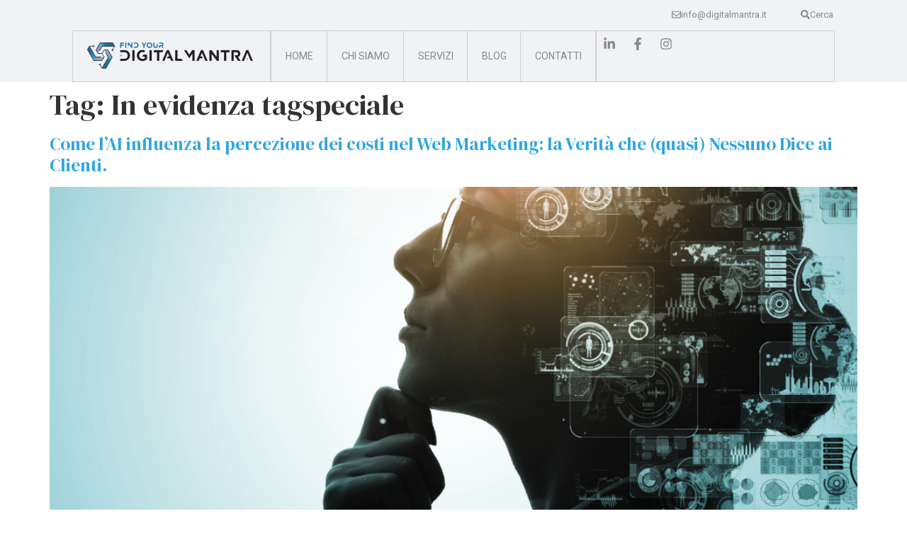

--- FILE ---
content_type: text/html; charset=UTF-8
request_url: https://www.digitalmantra.it/tag/in-evidenza/
body_size: 97037
content:
<!doctype html>
<html lang="it-IT">
<head>
	<meta charset="UTF-8">
	<meta name="viewport" content="width=device-width, initial-scale=1">
	<link rel="profile" href="https://gmpg.org/xfn/11">
	<meta name='robots' content='index, follow, max-image-preview:large, max-snippet:-1, max-video-preview:-1' />
	<style>img:is([sizes="auto" i], [sizes^="auto," i]) { contain-intrinsic-size: 3000px 1500px }</style>
	
	<!-- This site is optimized with the Yoast SEO plugin v24.5 - https://yoast.com/wordpress/plugins/seo/ -->
	<title>In evidenza tagspeciale Archivi - DIGITALMANTRA</title>
	<link rel="canonical" href="https://www.digitalmantra.it/tag/in-evidenza/" />
	<link rel="next" href="https://www.digitalmantra.it/tag/in-evidenza/page/2/" />
	<meta property="og:locale" content="it_IT" />
	<meta property="og:type" content="article" />
	<meta property="og:title" content="In evidenza tagspeciale Archivi - DIGITALMANTRA" />
	<meta property="og:url" content="https://www.digitalmantra.it/tag/in-evidenza/" />
	<meta property="og:site_name" content="DIGITALMANTRA" />
	<meta name="twitter:card" content="summary_large_image" />
	<script type="application/ld+json" class="yoast-schema-graph">{"@context":"https://schema.org","@graph":[{"@type":"CollectionPage","@id":"https://www.digitalmantra.it/tag/in-evidenza/","url":"https://www.digitalmantra.it/tag/in-evidenza/","name":"In evidenza tagspeciale Archivi - DIGITALMANTRA","isPartOf":{"@id":"https://www.digitalmantra.it/#website"},"primaryImageOfPage":{"@id":"https://www.digitalmantra.it/tag/in-evidenza/#primaryimage"},"image":{"@id":"https://www.digitalmantra.it/tag/in-evidenza/#primaryimage"},"thumbnailUrl":"https://www.digitalmantra.it/wp-content/uploads/2025/11/AI_E_WEB_MARKETING.webp","breadcrumb":{"@id":"https://www.digitalmantra.it/tag/in-evidenza/#breadcrumb"},"inLanguage":"it-IT"},{"@type":"ImageObject","inLanguage":"it-IT","@id":"https://www.digitalmantra.it/tag/in-evidenza/#primaryimage","url":"https://www.digitalmantra.it/wp-content/uploads/2025/11/AI_E_WEB_MARKETING.webp","contentUrl":"https://www.digitalmantra.it/wp-content/uploads/2025/11/AI_E_WEB_MARKETING.webp","width":1024,"height":681,"caption":"AI e Web Marketing"},{"@type":"BreadcrumbList","@id":"https://www.digitalmantra.it/tag/in-evidenza/#breadcrumb","itemListElement":[{"@type":"ListItem","position":1,"name":"Home","item":"https://www.digitalmantra.it/"},{"@type":"ListItem","position":2,"name":"In evidenza tagspeciale"}]},{"@type":"WebSite","@id":"https://www.digitalmantra.it/#website","url":"https://www.digitalmantra.it/","name":"DIGITALMANTRA","description":"Digitalmantra","publisher":{"@id":"https://www.digitalmantra.it/#organization"},"potentialAction":[{"@type":"SearchAction","target":{"@type":"EntryPoint","urlTemplate":"https://www.digitalmantra.it/?s={search_term_string}"},"query-input":{"@type":"PropertyValueSpecification","valueRequired":true,"valueName":"search_term_string"}}],"inLanguage":"it-IT"},{"@type":"Organization","@id":"https://www.digitalmantra.it/#organization","name":"DIGITALMANTRA","url":"https://www.digitalmantra.it/","logo":{"@type":"ImageObject","inLanguage":"it-IT","@id":"https://www.digitalmantra.it/#/schema/logo/image/","url":"https://www.digitalmantra.it/wp-content/uploads/2021/10/logo-black.png","contentUrl":"https://www.digitalmantra.it/wp-content/uploads/2021/10/logo-black.png","width":532,"height":100,"caption":"DIGITALMANTRA"},"image":{"@id":"https://www.digitalmantra.it/#/schema/logo/image/"}}]}</script>
	<!-- / Yoast SEO plugin. -->


<link rel='dns-prefetch' href='//static.addtoany.com' />
<link rel="alternate" type="application/rss+xml" title="DIGITALMANTRA &raquo; Feed" href="https://www.digitalmantra.it/feed/" />
<link rel="alternate" type="application/rss+xml" title="DIGITALMANTRA &raquo; Feed dei commenti" href="https://www.digitalmantra.it/comments/feed/" />
<link rel="alternate" type="application/rss+xml" title="DIGITALMANTRA &raquo; In evidenza tagspeciale Feed del tag" href="https://www.digitalmantra.it/tag/in-evidenza/feed/" />
<script>
window._wpemojiSettings = {"baseUrl":"https:\/\/s.w.org\/images\/core\/emoji\/15.0.3\/72x72\/","ext":".png","svgUrl":"https:\/\/s.w.org\/images\/core\/emoji\/15.0.3\/svg\/","svgExt":".svg","source":{"concatemoji":"https:\/\/www.digitalmantra.it\/wp-includes\/js\/wp-emoji-release.min.js?ver=6.7.4"}};
/*! This file is auto-generated */
!function(i,n){var o,s,e;function c(e){try{var t={supportTests:e,timestamp:(new Date).valueOf()};sessionStorage.setItem(o,JSON.stringify(t))}catch(e){}}function p(e,t,n){e.clearRect(0,0,e.canvas.width,e.canvas.height),e.fillText(t,0,0);var t=new Uint32Array(e.getImageData(0,0,e.canvas.width,e.canvas.height).data),r=(e.clearRect(0,0,e.canvas.width,e.canvas.height),e.fillText(n,0,0),new Uint32Array(e.getImageData(0,0,e.canvas.width,e.canvas.height).data));return t.every(function(e,t){return e===r[t]})}function u(e,t,n){switch(t){case"flag":return n(e,"\ud83c\udff3\ufe0f\u200d\u26a7\ufe0f","\ud83c\udff3\ufe0f\u200b\u26a7\ufe0f")?!1:!n(e,"\ud83c\uddfa\ud83c\uddf3","\ud83c\uddfa\u200b\ud83c\uddf3")&&!n(e,"\ud83c\udff4\udb40\udc67\udb40\udc62\udb40\udc65\udb40\udc6e\udb40\udc67\udb40\udc7f","\ud83c\udff4\u200b\udb40\udc67\u200b\udb40\udc62\u200b\udb40\udc65\u200b\udb40\udc6e\u200b\udb40\udc67\u200b\udb40\udc7f");case"emoji":return!n(e,"\ud83d\udc26\u200d\u2b1b","\ud83d\udc26\u200b\u2b1b")}return!1}function f(e,t,n){var r="undefined"!=typeof WorkerGlobalScope&&self instanceof WorkerGlobalScope?new OffscreenCanvas(300,150):i.createElement("canvas"),a=r.getContext("2d",{willReadFrequently:!0}),o=(a.textBaseline="top",a.font="600 32px Arial",{});return e.forEach(function(e){o[e]=t(a,e,n)}),o}function t(e){var t=i.createElement("script");t.src=e,t.defer=!0,i.head.appendChild(t)}"undefined"!=typeof Promise&&(o="wpEmojiSettingsSupports",s=["flag","emoji"],n.supports={everything:!0,everythingExceptFlag:!0},e=new Promise(function(e){i.addEventListener("DOMContentLoaded",e,{once:!0})}),new Promise(function(t){var n=function(){try{var e=JSON.parse(sessionStorage.getItem(o));if("object"==typeof e&&"number"==typeof e.timestamp&&(new Date).valueOf()<e.timestamp+604800&&"object"==typeof e.supportTests)return e.supportTests}catch(e){}return null}();if(!n){if("undefined"!=typeof Worker&&"undefined"!=typeof OffscreenCanvas&&"undefined"!=typeof URL&&URL.createObjectURL&&"undefined"!=typeof Blob)try{var e="postMessage("+f.toString()+"("+[JSON.stringify(s),u.toString(),p.toString()].join(",")+"));",r=new Blob([e],{type:"text/javascript"}),a=new Worker(URL.createObjectURL(r),{name:"wpTestEmojiSupports"});return void(a.onmessage=function(e){c(n=e.data),a.terminate(),t(n)})}catch(e){}c(n=f(s,u,p))}t(n)}).then(function(e){for(var t in e)n.supports[t]=e[t],n.supports.everything=n.supports.everything&&n.supports[t],"flag"!==t&&(n.supports.everythingExceptFlag=n.supports.everythingExceptFlag&&n.supports[t]);n.supports.everythingExceptFlag=n.supports.everythingExceptFlag&&!n.supports.flag,n.DOMReady=!1,n.readyCallback=function(){n.DOMReady=!0}}).then(function(){return e}).then(function(){var e;n.supports.everything||(n.readyCallback(),(e=n.source||{}).concatemoji?t(e.concatemoji):e.wpemoji&&e.twemoji&&(t(e.twemoji),t(e.wpemoji)))}))}((window,document),window._wpemojiSettings);
</script>
<style id='wp-emoji-styles-inline-css'>

	img.wp-smiley, img.emoji {
		display: inline !important;
		border: none !important;
		box-shadow: none !important;
		height: 1em !important;
		width: 1em !important;
		margin: 0 0.07em !important;
		vertical-align: -0.1em !important;
		background: none !important;
		padding: 0 !important;
	}
</style>
<style id='global-styles-inline-css'>
:root{--wp--preset--aspect-ratio--square: 1;--wp--preset--aspect-ratio--4-3: 4/3;--wp--preset--aspect-ratio--3-4: 3/4;--wp--preset--aspect-ratio--3-2: 3/2;--wp--preset--aspect-ratio--2-3: 2/3;--wp--preset--aspect-ratio--16-9: 16/9;--wp--preset--aspect-ratio--9-16: 9/16;--wp--preset--color--black: #000000;--wp--preset--color--cyan-bluish-gray: #abb8c3;--wp--preset--color--white: #ffffff;--wp--preset--color--pale-pink: #f78da7;--wp--preset--color--vivid-red: #cf2e2e;--wp--preset--color--luminous-vivid-orange: #ff6900;--wp--preset--color--luminous-vivid-amber: #fcb900;--wp--preset--color--light-green-cyan: #7bdcb5;--wp--preset--color--vivid-green-cyan: #00d084;--wp--preset--color--pale-cyan-blue: #8ed1fc;--wp--preset--color--vivid-cyan-blue: #0693e3;--wp--preset--color--vivid-purple: #9b51e0;--wp--preset--gradient--vivid-cyan-blue-to-vivid-purple: linear-gradient(135deg,rgba(6,147,227,1) 0%,rgb(155,81,224) 100%);--wp--preset--gradient--light-green-cyan-to-vivid-green-cyan: linear-gradient(135deg,rgb(122,220,180) 0%,rgb(0,208,130) 100%);--wp--preset--gradient--luminous-vivid-amber-to-luminous-vivid-orange: linear-gradient(135deg,rgba(252,185,0,1) 0%,rgba(255,105,0,1) 100%);--wp--preset--gradient--luminous-vivid-orange-to-vivid-red: linear-gradient(135deg,rgba(255,105,0,1) 0%,rgb(207,46,46) 100%);--wp--preset--gradient--very-light-gray-to-cyan-bluish-gray: linear-gradient(135deg,rgb(238,238,238) 0%,rgb(169,184,195) 100%);--wp--preset--gradient--cool-to-warm-spectrum: linear-gradient(135deg,rgb(74,234,220) 0%,rgb(151,120,209) 20%,rgb(207,42,186) 40%,rgb(238,44,130) 60%,rgb(251,105,98) 80%,rgb(254,248,76) 100%);--wp--preset--gradient--blush-light-purple: linear-gradient(135deg,rgb(255,206,236) 0%,rgb(152,150,240) 100%);--wp--preset--gradient--blush-bordeaux: linear-gradient(135deg,rgb(254,205,165) 0%,rgb(254,45,45) 50%,rgb(107,0,62) 100%);--wp--preset--gradient--luminous-dusk: linear-gradient(135deg,rgb(255,203,112) 0%,rgb(199,81,192) 50%,rgb(65,88,208) 100%);--wp--preset--gradient--pale-ocean: linear-gradient(135deg,rgb(255,245,203) 0%,rgb(182,227,212) 50%,rgb(51,167,181) 100%);--wp--preset--gradient--electric-grass: linear-gradient(135deg,rgb(202,248,128) 0%,rgb(113,206,126) 100%);--wp--preset--gradient--midnight: linear-gradient(135deg,rgb(2,3,129) 0%,rgb(40,116,252) 100%);--wp--preset--font-size--small: 13px;--wp--preset--font-size--medium: 20px;--wp--preset--font-size--large: 36px;--wp--preset--font-size--x-large: 42px;--wp--preset--spacing--20: 0.44rem;--wp--preset--spacing--30: 0.67rem;--wp--preset--spacing--40: 1rem;--wp--preset--spacing--50: 1.5rem;--wp--preset--spacing--60: 2.25rem;--wp--preset--spacing--70: 3.38rem;--wp--preset--spacing--80: 5.06rem;--wp--preset--shadow--natural: 6px 6px 9px rgba(0, 0, 0, 0.2);--wp--preset--shadow--deep: 12px 12px 50px rgba(0, 0, 0, 0.4);--wp--preset--shadow--sharp: 6px 6px 0px rgba(0, 0, 0, 0.2);--wp--preset--shadow--outlined: 6px 6px 0px -3px rgba(255, 255, 255, 1), 6px 6px rgba(0, 0, 0, 1);--wp--preset--shadow--crisp: 6px 6px 0px rgba(0, 0, 0, 1);}:root { --wp--style--global--content-size: 800px;--wp--style--global--wide-size: 1200px; }:where(body) { margin: 0; }.wp-site-blocks > .alignleft { float: left; margin-right: 2em; }.wp-site-blocks > .alignright { float: right; margin-left: 2em; }.wp-site-blocks > .aligncenter { justify-content: center; margin-left: auto; margin-right: auto; }:where(.wp-site-blocks) > * { margin-block-start: 24px; margin-block-end: 0; }:where(.wp-site-blocks) > :first-child { margin-block-start: 0; }:where(.wp-site-blocks) > :last-child { margin-block-end: 0; }:root { --wp--style--block-gap: 24px; }:root :where(.is-layout-flow) > :first-child{margin-block-start: 0;}:root :where(.is-layout-flow) > :last-child{margin-block-end: 0;}:root :where(.is-layout-flow) > *{margin-block-start: 24px;margin-block-end: 0;}:root :where(.is-layout-constrained) > :first-child{margin-block-start: 0;}:root :where(.is-layout-constrained) > :last-child{margin-block-end: 0;}:root :where(.is-layout-constrained) > *{margin-block-start: 24px;margin-block-end: 0;}:root :where(.is-layout-flex){gap: 24px;}:root :where(.is-layout-grid){gap: 24px;}.is-layout-flow > .alignleft{float: left;margin-inline-start: 0;margin-inline-end: 2em;}.is-layout-flow > .alignright{float: right;margin-inline-start: 2em;margin-inline-end: 0;}.is-layout-flow > .aligncenter{margin-left: auto !important;margin-right: auto !important;}.is-layout-constrained > .alignleft{float: left;margin-inline-start: 0;margin-inline-end: 2em;}.is-layout-constrained > .alignright{float: right;margin-inline-start: 2em;margin-inline-end: 0;}.is-layout-constrained > .aligncenter{margin-left: auto !important;margin-right: auto !important;}.is-layout-constrained > :where(:not(.alignleft):not(.alignright):not(.alignfull)){max-width: var(--wp--style--global--content-size);margin-left: auto !important;margin-right: auto !important;}.is-layout-constrained > .alignwide{max-width: var(--wp--style--global--wide-size);}body .is-layout-flex{display: flex;}.is-layout-flex{flex-wrap: wrap;align-items: center;}.is-layout-flex > :is(*, div){margin: 0;}body .is-layout-grid{display: grid;}.is-layout-grid > :is(*, div){margin: 0;}body{padding-top: 0px;padding-right: 0px;padding-bottom: 0px;padding-left: 0px;}a:where(:not(.wp-element-button)){text-decoration: underline;}:root :where(.wp-element-button, .wp-block-button__link){background-color: #32373c;border-width: 0;color: #fff;font-family: inherit;font-size: inherit;line-height: inherit;padding: calc(0.667em + 2px) calc(1.333em + 2px);text-decoration: none;}.has-black-color{color: var(--wp--preset--color--black) !important;}.has-cyan-bluish-gray-color{color: var(--wp--preset--color--cyan-bluish-gray) !important;}.has-white-color{color: var(--wp--preset--color--white) !important;}.has-pale-pink-color{color: var(--wp--preset--color--pale-pink) !important;}.has-vivid-red-color{color: var(--wp--preset--color--vivid-red) !important;}.has-luminous-vivid-orange-color{color: var(--wp--preset--color--luminous-vivid-orange) !important;}.has-luminous-vivid-amber-color{color: var(--wp--preset--color--luminous-vivid-amber) !important;}.has-light-green-cyan-color{color: var(--wp--preset--color--light-green-cyan) !important;}.has-vivid-green-cyan-color{color: var(--wp--preset--color--vivid-green-cyan) !important;}.has-pale-cyan-blue-color{color: var(--wp--preset--color--pale-cyan-blue) !important;}.has-vivid-cyan-blue-color{color: var(--wp--preset--color--vivid-cyan-blue) !important;}.has-vivid-purple-color{color: var(--wp--preset--color--vivid-purple) !important;}.has-black-background-color{background-color: var(--wp--preset--color--black) !important;}.has-cyan-bluish-gray-background-color{background-color: var(--wp--preset--color--cyan-bluish-gray) !important;}.has-white-background-color{background-color: var(--wp--preset--color--white) !important;}.has-pale-pink-background-color{background-color: var(--wp--preset--color--pale-pink) !important;}.has-vivid-red-background-color{background-color: var(--wp--preset--color--vivid-red) !important;}.has-luminous-vivid-orange-background-color{background-color: var(--wp--preset--color--luminous-vivid-orange) !important;}.has-luminous-vivid-amber-background-color{background-color: var(--wp--preset--color--luminous-vivid-amber) !important;}.has-light-green-cyan-background-color{background-color: var(--wp--preset--color--light-green-cyan) !important;}.has-vivid-green-cyan-background-color{background-color: var(--wp--preset--color--vivid-green-cyan) !important;}.has-pale-cyan-blue-background-color{background-color: var(--wp--preset--color--pale-cyan-blue) !important;}.has-vivid-cyan-blue-background-color{background-color: var(--wp--preset--color--vivid-cyan-blue) !important;}.has-vivid-purple-background-color{background-color: var(--wp--preset--color--vivid-purple) !important;}.has-black-border-color{border-color: var(--wp--preset--color--black) !important;}.has-cyan-bluish-gray-border-color{border-color: var(--wp--preset--color--cyan-bluish-gray) !important;}.has-white-border-color{border-color: var(--wp--preset--color--white) !important;}.has-pale-pink-border-color{border-color: var(--wp--preset--color--pale-pink) !important;}.has-vivid-red-border-color{border-color: var(--wp--preset--color--vivid-red) !important;}.has-luminous-vivid-orange-border-color{border-color: var(--wp--preset--color--luminous-vivid-orange) !important;}.has-luminous-vivid-amber-border-color{border-color: var(--wp--preset--color--luminous-vivid-amber) !important;}.has-light-green-cyan-border-color{border-color: var(--wp--preset--color--light-green-cyan) !important;}.has-vivid-green-cyan-border-color{border-color: var(--wp--preset--color--vivid-green-cyan) !important;}.has-pale-cyan-blue-border-color{border-color: var(--wp--preset--color--pale-cyan-blue) !important;}.has-vivid-cyan-blue-border-color{border-color: var(--wp--preset--color--vivid-cyan-blue) !important;}.has-vivid-purple-border-color{border-color: var(--wp--preset--color--vivid-purple) !important;}.has-vivid-cyan-blue-to-vivid-purple-gradient-background{background: var(--wp--preset--gradient--vivid-cyan-blue-to-vivid-purple) !important;}.has-light-green-cyan-to-vivid-green-cyan-gradient-background{background: var(--wp--preset--gradient--light-green-cyan-to-vivid-green-cyan) !important;}.has-luminous-vivid-amber-to-luminous-vivid-orange-gradient-background{background: var(--wp--preset--gradient--luminous-vivid-amber-to-luminous-vivid-orange) !important;}.has-luminous-vivid-orange-to-vivid-red-gradient-background{background: var(--wp--preset--gradient--luminous-vivid-orange-to-vivid-red) !important;}.has-very-light-gray-to-cyan-bluish-gray-gradient-background{background: var(--wp--preset--gradient--very-light-gray-to-cyan-bluish-gray) !important;}.has-cool-to-warm-spectrum-gradient-background{background: var(--wp--preset--gradient--cool-to-warm-spectrum) !important;}.has-blush-light-purple-gradient-background{background: var(--wp--preset--gradient--blush-light-purple) !important;}.has-blush-bordeaux-gradient-background{background: var(--wp--preset--gradient--blush-bordeaux) !important;}.has-luminous-dusk-gradient-background{background: var(--wp--preset--gradient--luminous-dusk) !important;}.has-pale-ocean-gradient-background{background: var(--wp--preset--gradient--pale-ocean) !important;}.has-electric-grass-gradient-background{background: var(--wp--preset--gradient--electric-grass) !important;}.has-midnight-gradient-background{background: var(--wp--preset--gradient--midnight) !important;}.has-small-font-size{font-size: var(--wp--preset--font-size--small) !important;}.has-medium-font-size{font-size: var(--wp--preset--font-size--medium) !important;}.has-large-font-size{font-size: var(--wp--preset--font-size--large) !important;}.has-x-large-font-size{font-size: var(--wp--preset--font-size--x-large) !important;}
:root :where(.wp-block-pullquote){font-size: 1.5em;line-height: 1.6;}
</style>
<link rel='stylesheet' id='hello-elementor-css' href='https://www.digitalmantra.it/wp-content/themes/hello-elementor/style.min.css?ver=3.3.0' media='all' />
<link rel='stylesheet' id='hello-elementor-theme-style-css' href='https://www.digitalmantra.it/wp-content/themes/hello-elementor/theme.min.css?ver=3.3.0' media='all' />
<link rel='stylesheet' id='hello-elementor-header-footer-css' href='https://www.digitalmantra.it/wp-content/themes/hello-elementor/header-footer.min.css?ver=3.3.0' media='all' />
<link rel='stylesheet' id='elementor-frontend-css' href='https://www.digitalmantra.it/wp-content/uploads/elementor/css/custom-frontend.min.css?ver=1769656667' media='all' />
<link rel='stylesheet' id='elementor-post-6537-css' href='https://www.digitalmantra.it/wp-content/uploads/elementor/css/post-6537.css?ver=1769656667' media='all' />
<link rel='stylesheet' id='widget-image-css' href='https://www.digitalmantra.it/wp-content/plugins/elementor/assets/css/widget-image.min.css?ver=3.27.5' media='all' />
<link rel='stylesheet' id='widget-loop-common-css' href='https://www.digitalmantra.it/wp-content/plugins/elementor-pro/assets/css/widget-loop-common.min.css?ver=3.27.2' media='all' />
<link rel='stylesheet' id='widget-loop-grid-css' href='https://www.digitalmantra.it/wp-content/uploads/elementor/css/custom-pro-widget-loop-grid.min.css?ver=1769656667' media='all' />
<link rel='stylesheet' id='widget-heading-css' href='https://www.digitalmantra.it/wp-content/plugins/elementor/assets/css/widget-heading.min.css?ver=3.27.5' media='all' />
<link rel='stylesheet' id='widget-social-icons-css' href='https://www.digitalmantra.it/wp-content/plugins/elementor/assets/css/widget-social-icons.min.css?ver=3.27.5' media='all' />
<link rel='stylesheet' id='e-apple-webkit-css' href='https://www.digitalmantra.it/wp-content/uploads/elementor/css/custom-apple-webkit.min.css?ver=1769656667' media='all' />
<link rel='stylesheet' id='widget-mega-menu-css' href='https://www.digitalmantra.it/wp-content/uploads/elementor/css/custom-pro-widget-mega-menu.min.css?ver=1769656667' media='all' />
<link rel='stylesheet' id='e-sticky-css' href='https://www.digitalmantra.it/wp-content/plugins/elementor-pro/assets/css/modules/sticky.min.css?ver=3.27.2' media='all' />
<link rel='stylesheet' id='widget-text-editor-css' href='https://www.digitalmantra.it/wp-content/plugins/elementor/assets/css/widget-text-editor.min.css?ver=3.27.5' media='all' />
<link rel='stylesheet' id='fluent-form-styles-css' href='https://www.digitalmantra.it/wp-content/plugins/fluentform/assets/css/fluent-forms-public.css?ver=5.2.12' media='all' />
<link rel='stylesheet' id='fluentform-public-default-css' href='https://www.digitalmantra.it/wp-content/plugins/fluentform/assets/css/fluentform-public-default.css?ver=5.2.12' media='all' />
<link rel='stylesheet' id='elementor-post-8329-css' href='https://www.digitalmantra.it/wp-content/uploads/elementor/css/post-8329.css?ver=1769657246' media='all' />
<link rel='stylesheet' id='fluentform-elementor-widget-css' href='https://www.digitalmantra.it/wp-content/plugins/fluentform/assets/css/fluent-forms-elementor-widget.css?ver=5.2.12' media='all' />
<link rel='stylesheet' id='elementor-post-6806-css' href='https://www.digitalmantra.it/wp-content/uploads/elementor/css/post-6806.css?ver=1769656668' media='all' />
<link rel='stylesheet' id='addtoany-css' href='https://www.digitalmantra.it/wp-content/plugins/add-to-any/addtoany.min.css?ver=1.16' media='all' />
<link rel='stylesheet' id='google-fonts-1-css' href='https://fonts.googleapis.com/css?family=Roboto%3A100%2C100italic%2C200%2C200italic%2C300%2C300italic%2C400%2C400italic%2C500%2C500italic%2C600%2C600italic%2C700%2C700italic%2C800%2C800italic%2C900%2C900italic%7CDM+Serif+Display%3A100%2C100italic%2C200%2C200italic%2C300%2C300italic%2C400%2C400italic%2C500%2C500italic%2C600%2C600italic%2C700%2C700italic%2C800%2C800italic%2C900%2C900italic&#038;display=swap&#038;ver=6.7.4' media='all' />
<link rel="preconnect" href="https://fonts.gstatic.com/" crossorigin><script id="addtoany-core-js-before">
window.a2a_config=window.a2a_config||{};a2a_config.callbacks=[];a2a_config.overlays=[];a2a_config.templates={};a2a_localize = {
	Share: "Condividi",
	Save: "Salva",
	Subscribe: "Abbonati",
	Email: "Email",
	Bookmark: "Segnalibro",
	ShowAll: "espandi",
	ShowLess: "comprimi",
	FindServices: "Trova servizi",
	FindAnyServiceToAddTo: "Trova subito un servizio da aggiungere",
	PoweredBy: "Powered by",
	ShareViaEmail: "Condividi via email",
	SubscribeViaEmail: "Iscriviti via email",
	BookmarkInYourBrowser: "Aggiungi ai segnalibri",
	BookmarkInstructions: "Premi Ctrl+D o \u2318+D per mettere questa pagina nei preferiti",
	AddToYourFavorites: "Aggiungi ai favoriti",
	SendFromWebOrProgram: "Invia da qualsiasi indirizzo email o programma di posta elettronica",
	EmailProgram: "Programma di posta elettronica",
	More: "Di più&#8230;",
	ThanksForSharing: "Grazie per la condivisione!",
	ThanksForFollowing: "Thanks for following!"
};

a2a_config.icon_color="transparent";
</script>
<script defer src="https://static.addtoany.com/menu/page.js" id="addtoany-core-js"></script>
<script src="https://www.digitalmantra.it/wp-includes/js/jquery/jquery.min.js?ver=3.7.1" id="jquery-core-js"></script>
<script src="https://www.digitalmantra.it/wp-includes/js/jquery/jquery-migrate.min.js?ver=3.4.1" id="jquery-migrate-js"></script>
<script defer src="https://www.digitalmantra.it/wp-content/plugins/add-to-any/addtoany.min.js?ver=1.1" id="addtoany-jquery-js"></script>
<link rel="https://api.w.org/" href="https://www.digitalmantra.it/wp-json/" /><link rel="alternate" title="JSON" type="application/json" href="https://www.digitalmantra.it/wp-json/wp/v2/tags/8" /><link rel="EditURI" type="application/rsd+xml" title="RSD" href="https://www.digitalmantra.it/xmlrpc.php?rsd" />
<meta name="generator" content="WordPress 6.7.4" />
<!-- HFCM by 99 Robots - Snippet # 2: Google Tag Manager -->
<!-- Google Tag Manager -->
<script>(function(w,d,s,l,i){w[l]=w[l]||[];w[l].push({'gtm.start':
new Date().getTime(),event:'gtm.js'});var f=d.getElementsByTagName(s)[0],
j=d.createElement(s),dl=l!='dataLayer'?'&l='+l:'';j.async=true;j.src=
'https://www.googletagmanager.com/gtm.js?id='+i+dl;f.parentNode.insertBefore(j,f);
})(window,document,'script','dataLayer','GTM-WRXJ9HW');</script>
<!-- End Google Tag Manager -->
<!-- /end HFCM by 99 Robots -->
<!-- HFCM by 99 Robots - Snippet # 4: Iubenda -->
<script type="text/javascript">
var _iub = _iub || [];
_iub.csConfiguration = {"askConsentAtCookiePolicyUpdate":true,"siteId":2379044,"cookiePolicyId":54429368,"lang":"it","banner":{"acceptButtonCaptionColor":"#FFFFFF","acceptButtonColor":"#2FA5E1","acceptButtonDisplay":true,"backgroundColor":"#0d2c3e","backgroundOverlay":true,"brandBackgroundColor":"#0d2c3e","closeButtonRejects":true,"customizeButtonCaptionColor":"#FFFFFF","customizeButtonColor":"#7D8388","customizeButtonDisplay":true,"explicitWithdrawal":true,"listPurposes":true,"logo":"https://www.digitalmantra.it/wp-content/uploads/2021/11/DIGITALMANTRA_LOGO_FOOTER_ORIZZ_notrademark_trasp.png","position":"float-center","rejectButtonCaptionColor":"#FFFFFF","rejectButtonColor":"#7D8388","rejectButtonDisplay":true,"textColor":"#ffffff"}};
</script>
<script type="text/javascript" src="https://cs.iubenda.com/autoblocking/2379044.js"></script>
<script type="text/javascript" src="//cdn.iubenda.com/cs/iubenda_cs.js" charset="UTF-8" async></script>
<!-- /end HFCM by 99 Robots -->
<meta name="generator" content="Elementor 3.27.5; features: e_font_icon_svg, additional_custom_breakpoints, e_element_cache; settings: css_print_method-external, google_font-enabled, font_display-swap">
			<style>
				.e-con.e-parent:nth-of-type(n+4):not(.e-lazyloaded):not(.e-no-lazyload),
				.e-con.e-parent:nth-of-type(n+4):not(.e-lazyloaded):not(.e-no-lazyload) * {
					background-image: none !important;
				}
				@media screen and (max-height: 1024px) {
					.e-con.e-parent:nth-of-type(n+3):not(.e-lazyloaded):not(.e-no-lazyload),
					.e-con.e-parent:nth-of-type(n+3):not(.e-lazyloaded):not(.e-no-lazyload) * {
						background-image: none !important;
					}
				}
				@media screen and (max-height: 640px) {
					.e-con.e-parent:nth-of-type(n+2):not(.e-lazyloaded):not(.e-no-lazyload),
					.e-con.e-parent:nth-of-type(n+2):not(.e-lazyloaded):not(.e-no-lazyload) * {
						background-image: none !important;
					}
				}
			</style>
			<link rel="icon" href="https://www.digitalmantra.it/wp-content/uploads/2021/10/DM_logo_favicon.png" sizes="32x32" />
<link rel="icon" href="https://www.digitalmantra.it/wp-content/uploads/2021/10/DM_logo_favicon.png" sizes="192x192" />
<link rel="apple-touch-icon" href="https://www.digitalmantra.it/wp-content/uploads/2021/10/DM_logo_favicon.png" />
<meta name="msapplication-TileImage" content="https://www.digitalmantra.it/wp-content/uploads/2021/10/DM_logo_favicon.png" />
</head>
<body class="archive tag tag-in-evidenza tag-8 wp-custom-logo wp-embed-responsive theme-default elementor-default elementor-kit-6537">


<a class="skip-link screen-reader-text" href="#content">Vai al contenuto</a>

		<div data-elementor-type="header" data-elementor-id="8329" class="elementor elementor-8329 elementor-location-header" data-elementor-post-type="elementor_library">
			<div class="elementor-element elementor-element-effdf28 e-con-full e-flex e-con e-parent" data-id="effdf28" data-element_type="container" data-settings="{&quot;background_background&quot;:&quot;classic&quot;}">
		<div class="elementor-element elementor-element-dde8d59 elementor-hidden-mobile e-flex e-con-boxed e-con e-child" data-id="dde8d59" data-element_type="container" data-settings="{&quot;background_background&quot;:&quot;classic&quot;}">
					<div class="e-con-inner">
		<div class="elementor-element elementor-element-7de0709 e-flex e-con-boxed e-con e-child" data-id="7de0709" data-element_type="container">
					<div class="e-con-inner">
				<div class="elementor-element elementor-element-001a234 elementor-widget elementor-widget-button" data-id="001a234" data-element_type="widget" data-widget_type="button.default">
				<div class="elementor-widget-container">
									<div class="elementor-button-wrapper">
					<a class="elementor-button elementor-button-link elementor-size-sm" href="mailto:info@digitalmantra.it" target="_blank">
						<span class="elementor-button-content-wrapper">
						<span class="elementor-button-icon">
				<svg aria-hidden="true" class="e-font-icon-svg e-far-envelope" viewBox="0 0 512 512" xmlns="http://www.w3.org/2000/svg"><path d="M464 64H48C21.49 64 0 85.49 0 112v288c0 26.51 21.49 48 48 48h416c26.51 0 48-21.49 48-48V112c0-26.51-21.49-48-48-48zm0 48v40.805c-22.422 18.259-58.168 46.651-134.587 106.49-16.841 13.247-50.201 45.072-73.413 44.701-23.208.375-56.579-31.459-73.413-44.701C106.18 199.465 70.425 171.067 48 152.805V112h416zM48 400V214.398c22.914 18.251 55.409 43.862 104.938 82.646 21.857 17.205 60.134 55.186 103.062 54.955 42.717.231 80.509-37.199 103.053-54.947 49.528-38.783 82.032-64.401 104.947-82.653V400H48z"></path></svg>			</span>
									<span class="elementor-button-text">info@digitalmantra.it</span>
					</span>
					</a>
				</div>
								</div>
				</div>
				<div class="elementor-element elementor-element-f144391 elementor-widget elementor-widget-button" data-id="f144391" data-element_type="widget" data-widget_type="button.default">
				<div class="elementor-widget-container">
									<div class="elementor-button-wrapper">
					<a class="elementor-button elementor-button-link elementor-size-sm" href="/?s=" target="_blank">
						<span class="elementor-button-content-wrapper">
						<span class="elementor-button-icon">
				<svg aria-hidden="true" class="e-font-icon-svg e-fas-search" viewBox="0 0 512 512" xmlns="http://www.w3.org/2000/svg"><path d="M505 442.7L405.3 343c-4.5-4.5-10.6-7-17-7H372c27.6-35.3 44-79.7 44-128C416 93.1 322.9 0 208 0S0 93.1 0 208s93.1 208 208 208c48.3 0 92.7-16.4 128-44v16.3c0 6.4 2.5 12.5 7 17l99.7 99.7c9.4 9.4 24.6 9.4 33.9 0l28.3-28.3c9.4-9.4 9.4-24.6.1-34zM208 336c-70.7 0-128-57.2-128-128 0-70.7 57.2-128 128-128 70.7 0 128 57.2 128 128 0 70.7-57.2 128-128 128z"></path></svg>			</span>
									<span class="elementor-button-text">Cerca</span>
					</span>
					</a>
				</div>
								</div>
				</div>
					</div>
				</div>
					</div>
				</div>
		<div class="elementor-element elementor-element-76c6550 menu-stacked e-flex e-con-boxed e-con e-child" data-id="76c6550" data-element_type="container" data-settings="{&quot;sticky&quot;:&quot;top&quot;,&quot;sticky_offset&quot;:40,&quot;sticky_offset_mobile&quot;:10,&quot;sticky_effects_offset&quot;:20,&quot;sticky_anchor_link_offset&quot;:20,&quot;sticky_on&quot;:[&quot;desktop&quot;,&quot;laptop&quot;,&quot;tablet&quot;,&quot;mobile&quot;]}">
					<div class="e-con-inner">
		<div class="elementor-element elementor-element-9017f42 e-con-full e-flex e-con e-child" data-id="9017f42" data-element_type="container" data-settings="{&quot;background_background&quot;:&quot;classic&quot;}">
		<div class="elementor-element elementor-element-1cde9bf e-con-full e-flex e-con e-child" data-id="1cde9bf" data-element_type="container">
				<div class="elementor-element elementor-element-c39c469 elementor-widget elementor-widget-image" data-id="c39c469" data-element_type="widget" data-widget_type="image.default">
				<div class="elementor-widget-container">
																<a href="https://www.digitalmantra.it">
							<img fetchpriority="high" width="800" height="156" src="https://www.digitalmantra.it/wp-content/uploads/2021/11/DIGITALMANTRA_LOGO_ORIZZ_notrademark_trasp.png" class="attachment-large size-large wp-image-3654" alt="" srcset="https://www.digitalmantra.it/wp-content/uploads/2021/11/DIGITALMANTRA_LOGO_ORIZZ_notrademark_trasp.png 1000w, https://www.digitalmantra.it/wp-content/uploads/2021/11/DIGITALMANTRA_LOGO_ORIZZ_notrademark_trasp-300x59.png 300w, https://www.digitalmantra.it/wp-content/uploads/2021/11/DIGITALMANTRA_LOGO_ORIZZ_notrademark_trasp-768x150.png 768w" sizes="(max-width: 800px) 100vw, 800px" />								</a>
															</div>
				</div>
				</div>
		<div class="elementor-element elementor-element-f503a25 e-con-full container-menu-social e-flex e-con e-child" data-id="f503a25" data-element_type="container">
				<div class="elementor-element elementor-element-ffb0c7e elementor-widget__width-auto e-full_width e-n-menu-layout-horizontal e-n-menu-tablet elementor-widget elementor-widget-n-menu" data-id="ffb0c7e" data-element_type="widget" data-settings="{&quot;menu_items&quot;:[{&quot;item_title&quot;:&quot;Home&quot;,&quot;_id&quot;:&quot;669a668&quot;,&quot;__dynamic__&quot;:{&quot;item_link&quot;:&quot;[elementor-tag id=\&quot;48123f7\&quot; name=\&quot;site-url\&quot; settings=\&quot;%7B%7D\&quot;]&quot;},&quot;item_link&quot;:{&quot;url&quot;:&quot;https:\/\/www.digitalmantra.it&quot;,&quot;is_external&quot;:&quot;&quot;,&quot;nofollow&quot;:&quot;&quot;,&quot;custom_attributes&quot;:&quot;&quot;},&quot;item_dropdown_content&quot;:&quot;no&quot;,&quot;item_icon&quot;:{&quot;value&quot;:&quot;&quot;,&quot;library&quot;:&quot;&quot;},&quot;item_icon_active&quot;:null,&quot;element_id&quot;:&quot;&quot;},{&quot;item_title&quot;:&quot;Chi siamo&quot;,&quot;_id&quot;:&quot;77e89d4&quot;,&quot;item_link&quot;:{&quot;url&quot;:&quot;https:\/\/www.digitalmantra.it\/agenzia-di-marketing-digitale-e-comunicazione\/&quot;,&quot;is_external&quot;:&quot;&quot;,&quot;nofollow&quot;:&quot;&quot;,&quot;custom_attributes&quot;:&quot;&quot;},&quot;item_dropdown_content&quot;:&quot;no&quot;,&quot;item_icon&quot;:{&quot;value&quot;:&quot;&quot;,&quot;library&quot;:&quot;&quot;},&quot;item_icon_active&quot;:null,&quot;element_id&quot;:&quot;&quot;},{&quot;item_title&quot;:&quot;Servizi&quot;,&quot;_id&quot;:&quot;459b1aa&quot;,&quot;item_link&quot;:{&quot;url&quot;:&quot;https:\/\/www.digitalmantra.it\/servizi-digital-marketing\/&quot;,&quot;is_external&quot;:&quot;&quot;,&quot;nofollow&quot;:&quot;&quot;,&quot;custom_attributes&quot;:&quot;&quot;},&quot;item_dropdown_content&quot;:&quot;yes&quot;,&quot;item_icon&quot;:{&quot;value&quot;:&quot;&quot;,&quot;library&quot;:&quot;&quot;},&quot;item_icon_active&quot;:null,&quot;element_id&quot;:&quot;&quot;},{&quot;_id&quot;:&quot;dc26180&quot;,&quot;item_title&quot;:&quot;Blog&quot;,&quot;item_link&quot;:{&quot;url&quot;:&quot;https:\/\/www.digitalmantra.it\/digital-marketing-blog\/&quot;,&quot;is_external&quot;:&quot;&quot;,&quot;nofollow&quot;:&quot;&quot;,&quot;custom_attributes&quot;:&quot;&quot;},&quot;item_dropdown_content&quot;:&quot;no&quot;,&quot;item_icon&quot;:{&quot;value&quot;:&quot;&quot;,&quot;library&quot;:&quot;&quot;},&quot;item_icon_active&quot;:null,&quot;element_id&quot;:&quot;&quot;},{&quot;_id&quot;:&quot;0ca4162&quot;,&quot;item_title&quot;:&quot;Contatti&quot;,&quot;item_link&quot;:{&quot;url&quot;:&quot;https:\/\/www.digitalmantra.it\/contatti\/&quot;,&quot;is_external&quot;:&quot;&quot;,&quot;nofollow&quot;:&quot;&quot;,&quot;custom_attributes&quot;:&quot;&quot;},&quot;item_dropdown_content&quot;:&quot;no&quot;,&quot;item_icon&quot;:{&quot;value&quot;:&quot;&quot;,&quot;library&quot;:&quot;&quot;},&quot;item_icon_active&quot;:null,&quot;element_id&quot;:&quot;&quot;},{&quot;_id&quot;:&quot;0b6cd31&quot;,&quot;item_title&quot;:&quot;Social&quot;,&quot;item_dropdown_content&quot;:&quot;yes&quot;,&quot;element_id&quot;:&quot;company-menu-item&quot;,&quot;item_link&quot;:{&quot;url&quot;:&quot;&quot;,&quot;is_external&quot;:&quot;&quot;,&quot;nofollow&quot;:&quot;&quot;,&quot;custom_attributes&quot;:&quot;&quot;},&quot;item_icon&quot;:{&quot;value&quot;:&quot;&quot;,&quot;library&quot;:&quot;&quot;},&quot;item_icon_active&quot;:null}],&quot;item_position_horizontal&quot;:&quot;end&quot;,&quot;item_position_horizontal_mobile&quot;:&quot;center&quot;,&quot;content_width&quot;:&quot;full_width&quot;,&quot;item_layout&quot;:&quot;horizontal&quot;,&quot;open_on&quot;:&quot;hover&quot;,&quot;horizontal_scroll&quot;:&quot;disable&quot;,&quot;breakpoint_selector&quot;:&quot;tablet&quot;,&quot;menu_item_title_distance_from_content&quot;:{&quot;unit&quot;:&quot;px&quot;,&quot;size&quot;:0,&quot;sizes&quot;:[]},&quot;menu_item_title_distance_from_content_laptop&quot;:{&quot;unit&quot;:&quot;px&quot;,&quot;size&quot;:&quot;&quot;,&quot;sizes&quot;:[]},&quot;menu_item_title_distance_from_content_tablet&quot;:{&quot;unit&quot;:&quot;px&quot;,&quot;size&quot;:&quot;&quot;,&quot;sizes&quot;:[]},&quot;menu_item_title_distance_from_content_mobile&quot;:{&quot;unit&quot;:&quot;px&quot;,&quot;size&quot;:&quot;&quot;,&quot;sizes&quot;:[]}}" data-widget_type="mega-menu.default">
				<div class="elementor-widget-container">
							<nav class="e-n-menu" data-widget-number="268" aria-label="Menu">
					<button class="e-n-menu-toggle" id="menu-toggle-268" aria-haspopup="true" aria-expanded="false" aria-controls="menubar-268" aria-label="Menu Toggle">
			<span class="e-n-menu-toggle-icon e-open">
				<svg xmlns="http://www.w3.org/2000/svg" width="800px" height="800px" viewBox="0 0 24 24" fill="none"><path fill-rule="evenodd" clip-rule="evenodd" d="M19.5 8.25H4.5V6.75H19.5V8.25Z"></path><path fill-rule="evenodd" clip-rule="evenodd" d="M19.5 12.75H4.5V11.25H19.5V12.75Z"></path><path fill-rule="evenodd" clip-rule="evenodd" d="M19.5 17.25H4.5V15.75H19.5V17.25Z"></path></svg>			</span>
			<span class="e-n-menu-toggle-icon e-close">
				<svg xmlns="http://www.w3.org/2000/svg" width="800px" height="800px" viewBox="0 0 24 24" fill="none"><path fill-rule="evenodd" clip-rule="evenodd" d="M10.9393 12L6.9696 15.9697L8.03026 17.0304L12 13.0607L15.9697 17.0304L17.0304 15.9697L13.0607 12L17.0303 8.03039L15.9696 6.96973L12 10.9393L8.03038 6.96973L6.96972 8.03039L10.9393 12Z"></path></svg>			</span>
		</button>
					<div class="e-n-menu-wrapper" id="menubar-268" aria-labelledby="menu-toggle-268">
				<ul class="e-n-menu-heading">
								<li class="e-n-menu-item">
				<div id="e-n-menu-title-2681" class="e-n-menu-title">
					<a class="e-n-menu-title-container e-focus e-link" href="https://www.digitalmantra.it">												<span class="e-n-menu-title-text">
							Home						</span>
					</a>									</div>
							</li>
					<li class="e-n-menu-item">
				<div id="e-n-menu-title-2682" class="e-n-menu-title">
					<a class="e-n-menu-title-container e-focus e-link" href="https://www.digitalmantra.it/agenzia-di-marketing-digitale-e-comunicazione/">												<span class="e-n-menu-title-text">
							Chi siamo						</span>
					</a>									</div>
							</li>
					<li class="e-n-menu-item">
				<div id="e-n-menu-title-2683" class="e-n-menu-title">
					<a class="e-n-menu-title-container e-focus e-link" href="https://www.digitalmantra.it/servizi-digital-marketing/">												<span class="e-n-menu-title-text">
							Servizi						</span>
					</a>											<button id="e-n-menu-dropdown-icon-2683" class="e-n-menu-dropdown-icon e-focus" data-tab-index="3" aria-haspopup="true" aria-expanded="false" aria-controls="e-n-menu-content-2683" >
							<span class="e-n-menu-dropdown-icon-opened">
								<svg aria-hidden="true" class="e-font-icon-svg e-fas-chevron-up" viewBox="0 0 448 512" xmlns="http://www.w3.org/2000/svg"><path d="M240.971 130.524l194.343 194.343c9.373 9.373 9.373 24.569 0 33.941l-22.667 22.667c-9.357 9.357-24.522 9.375-33.901.04L224 227.495 69.255 381.516c-9.379 9.335-24.544 9.317-33.901-.04l-22.667-22.667c-9.373-9.373-9.373-24.569 0-33.941L207.03 130.525c9.372-9.373 24.568-9.373 33.941-.001z"></path></svg>								<span class="elementor-screen-only">Close Servizi</span>
							</span>
							<span class="e-n-menu-dropdown-icon-closed">
								<svg aria-hidden="true" class="e-font-icon-svg e-fas-chevron-right" viewBox="0 0 320 512" xmlns="http://www.w3.org/2000/svg"><path d="M285.476 272.971L91.132 467.314c-9.373 9.373-24.569 9.373-33.941 0l-22.667-22.667c-9.357-9.357-9.375-24.522-.04-33.901L188.505 256 34.484 101.255c-9.335-9.379-9.317-24.544.04-33.901l22.667-22.667c9.373-9.373 24.569-9.373 33.941 0L285.475 239.03c9.373 9.372 9.373 24.568.001 33.941z"></path></svg>								<span class="elementor-screen-only">Open Servizi</span>
							</span>
						</button>
									</div>
									<div class="e-n-menu-content">
						<div id="e-n-menu-content-2683" data-tab-index="3" aria-labelledby="e-n-menu-dropdown-icon-2683" class="elementor-element elementor-element-b774c61 e-flex e-con-boxed e-con e-child" data-id="b774c61" data-element_type="container" data-settings="{&quot;background_background&quot;:&quot;classic&quot;}">
					<div class="e-con-inner">
		<div class="elementor-element elementor-element-11fe4b5 e-con-full e-flex e-con e-child" data-id="11fe4b5" data-element_type="container" data-settings="{&quot;background_background&quot;:&quot;classic&quot;}">
				<div class="elementor-element elementor-element-adfe367 elementor-grid-4 elementor-grid-tablet-2 elementor-grid-mobile-1 elementor-widget elementor-widget-loop-grid" data-id="adfe367" data-element_type="widget" data-settings="{&quot;template_id&quot;:8346,&quot;columns&quot;:4,&quot;row_gap_mobile&quot;:{&quot;unit&quot;:&quot;px&quot;,&quot;size&quot;:10,&quot;sizes&quot;:[]},&quot;_skin&quot;:&quot;post&quot;,&quot;columns_tablet&quot;:&quot;2&quot;,&quot;columns_mobile&quot;:&quot;1&quot;,&quot;edit_handle_selector&quot;:&quot;[data-elementor-type=\&quot;loop-item\&quot;]&quot;,&quot;row_gap&quot;:{&quot;unit&quot;:&quot;px&quot;,&quot;size&quot;:&quot;&quot;,&quot;sizes&quot;:[]},&quot;row_gap_laptop&quot;:{&quot;unit&quot;:&quot;px&quot;,&quot;size&quot;:&quot;&quot;,&quot;sizes&quot;:[]},&quot;row_gap_tablet&quot;:{&quot;unit&quot;:&quot;px&quot;,&quot;size&quot;:&quot;&quot;,&quot;sizes&quot;:[]}}" data-widget_type="loop-grid.post">
				<div class="elementor-widget-container">
							<div class="elementor-loop-container elementor-grid">
		<style id="loop-8346">.elementor-8346 .elementor-element.elementor-element-c366be7{--display:flex;--flex-direction:column;--container-widget-width:100%;--container-widget-height:initial;--container-widget-flex-grow:0;--container-widget-align-self:initial;--flex-wrap-mobile:wrap;--gap:10px 10px;--row-gap:10px;--column-gap:10px;--padding-top:0px;--padding-bottom:0px;--padding-left:0px;--padding-right:0px;}.elementor-widget-theme-post-featured-image .widget-image-caption{color:var( --e-global-color-text );font-family:var( --e-global-typography-text-font-family ), Sans-serif;font-size:var( --e-global-typography-text-font-size );font-weight:var( --e-global-typography-text-font-weight );}.elementor-widget-theme-post-title .elementor-heading-title{font-family:var( --e-global-typography-primary-font-family ), Sans-serif;font-size:var( --e-global-typography-primary-font-size );font-weight:var( --e-global-typography-primary-font-weight );color:var( --e-global-color-primary );}.elementor-8346 .elementor-element.elementor-element-2b6a99c{text-align:center;}.elementor-8346 .elementor-element.elementor-element-2b6a99c .elementor-heading-title{font-family:"Roboto", Sans-serif;font-size:14px;font-weight:500;text-transform:uppercase;color:var( --e-global-color-primary );}.elementor-widget-theme-post-excerpt .elementor-widget-container{color:var( --e-global-color-text );font-family:var( --e-global-typography-text-font-family ), Sans-serif;font-size:var( --e-global-typography-text-font-size );font-weight:var( --e-global-typography-text-font-weight );}.elementor-8346 .elementor-element.elementor-element-ef093fd .elementor-widget-container{text-align:center;color:var( --e-global-color-872e7b1 );font-family:"Roboto", Sans-serif;font-size:12px;font-weight:400;}@media(max-width:1366px){.elementor-widget-theme-post-featured-image .widget-image-caption{font-size:var( --e-global-typography-text-font-size );}.elementor-widget-theme-post-title .elementor-heading-title{font-size:var( --e-global-typography-primary-font-size );}.elementor-widget-theme-post-excerpt .elementor-widget-container{font-size:var( --e-global-typography-text-font-size );}}@media(max-width:1024px){.elementor-widget-theme-post-featured-image .widget-image-caption{font-size:var( --e-global-typography-text-font-size );}.elementor-widget-theme-post-title .elementor-heading-title{font-size:var( --e-global-typography-primary-font-size );}.elementor-widget-theme-post-excerpt .elementor-widget-container{font-size:var( --e-global-typography-text-font-size );}.elementor-8346 .elementor-element.elementor-element-ef093fd .elementor-widget-container{font-size:16px;}}@media(max-width:767px){.elementor-widget-theme-post-featured-image .widget-image-caption{font-size:var( --e-global-typography-text-font-size );}.elementor-widget-theme-post-title .elementor-heading-title{font-size:var( --e-global-typography-primary-font-size );}.elementor-widget-theme-post-excerpt .elementor-widget-container{font-size:var( --e-global-typography-text-font-size );}}/* Start custom CSS for container, class: .elementor-element-c366be7 */.elementor-8346 .elementor-element.elementor-element-c366be7:hover .title-start{
    opacity:0;
}

.elementor-8346 .elementor-element.elementor-element-c366be7:hover .container-overlay{
    opacity:1;
}/* End custom CSS */</style>		<div data-elementor-type="loop-item" data-elementor-id="8346" class="elementor elementor-8346 e-loop-item e-loop-item-5710 post-5710 page type-page status-publish has-post-thumbnail hentry categoria_pagina-servizi" data-elementor-post-type="elementor_library" data-custom-edit-handle="1">
			<a class="elementor-element elementor-element-c366be7 e-flex e-con-boxed e-con e-parent" data-id="c366be7" data-element_type="container" href="https://www.digitalmantra.it/servizi-digital-marketing/vendita-online/">
					<div class="e-con-inner">
				<div class="elementor-element elementor-element-1867022 elementor-hidden-tablet elementor-hidden-mobile elementor-widget elementor-widget-theme-post-featured-image elementor-widget-image" data-id="1867022" data-element_type="widget" data-widget_type="theme-post-featured-image.default">
				<div class="elementor-widget-container">
															<img width="800" height="503" src="https://www.digitalmantra.it/wp-content/uploads/2025/02/Vendita-Online.jpg" class="attachment-large size-large wp-image-8577" alt="" srcset="https://www.digitalmantra.it/wp-content/uploads/2025/02/Vendita-Online.jpg 800w, https://www.digitalmantra.it/wp-content/uploads/2025/02/Vendita-Online-300x189.jpg 300w, https://www.digitalmantra.it/wp-content/uploads/2025/02/Vendita-Online-768x483.jpg 768w" sizes="(max-width: 800px) 100vw, 800px" />															</div>
				</div>
				<div class="elementor-element elementor-element-2b6a99c elementor-widget elementor-widget-theme-post-title elementor-page-title elementor-widget-heading" data-id="2b6a99c" data-element_type="widget" data-widget_type="theme-post-title.default">
				<div class="elementor-widget-container">
					<h2 class="elementor-heading-title elementor-size-default">Vendita Online</h2>				</div>
				</div>
				<div class="elementor-element elementor-element-ef093fd elementor-hidden-tablet elementor-hidden-mobile elementor-widget elementor-widget-theme-post-excerpt" data-id="ef093fd" data-element_type="widget" data-widget_type="theme-post-excerpt.default">
				<div class="elementor-widget-container">
					Vendere online non è mai stato così strategico.				</div>
				</div>
					</div>
				</a>
				</div>
				<div data-elementor-type="loop-item" data-elementor-id="8346" class="elementor elementor-8346 e-loop-item e-loop-item-5717 post-5717 page type-page status-publish has-post-thumbnail hentry categoria_pagina-servizi" data-elementor-post-type="elementor_library" data-custom-edit-handle="1">
			<a class="elementor-element elementor-element-c366be7 e-flex e-con-boxed e-con e-parent" data-id="c366be7" data-element_type="container" href="https://www.digitalmantra.it/servizi-digital-marketing/lead-generation/">
					<div class="e-con-inner">
				<div class="elementor-element elementor-element-1867022 elementor-hidden-tablet elementor-hidden-mobile elementor-widget elementor-widget-theme-post-featured-image elementor-widget-image" data-id="1867022" data-element_type="widget" data-widget_type="theme-post-featured-image.default">
				<div class="elementor-widget-container">
															<img width="800" height="503" src="https://www.digitalmantra.it/wp-content/uploads/2025/02/Lead-Generation-Compressed.jpg" class="attachment-large size-large wp-image-8574" alt="" srcset="https://www.digitalmantra.it/wp-content/uploads/2025/02/Lead-Generation-Compressed.jpg 800w, https://www.digitalmantra.it/wp-content/uploads/2025/02/Lead-Generation-Compressed-300x189.jpg 300w, https://www.digitalmantra.it/wp-content/uploads/2025/02/Lead-Generation-Compressed-768x483.jpg 768w" sizes="(max-width: 800px) 100vw, 800px" />															</div>
				</div>
				<div class="elementor-element elementor-element-2b6a99c elementor-widget elementor-widget-theme-post-title elementor-page-title elementor-widget-heading" data-id="2b6a99c" data-element_type="widget" data-widget_type="theme-post-title.default">
				<div class="elementor-widget-container">
					<h2 class="elementor-heading-title elementor-size-default">Lead Generation</h2>				</div>
				</div>
				<div class="elementor-element elementor-element-ef093fd elementor-hidden-tablet elementor-hidden-mobile elementor-widget elementor-widget-theme-post-excerpt" data-id="ef093fd" data-element_type="widget" data-widget_type="theme-post-excerpt.default">
				<div class="elementor-widget-container">
					Trasforma i contatti in clienti, ottimizzando il tuo budget				</div>
				</div>
					</div>
				</a>
				</div>
				<div data-elementor-type="loop-item" data-elementor-id="8346" class="elementor elementor-8346 e-loop-item e-loop-item-5720 post-5720 page type-page status-publish has-post-thumbnail hentry categoria_pagina-servizi" data-elementor-post-type="elementor_library" data-custom-edit-handle="1">
			<a class="elementor-element elementor-element-c366be7 e-flex e-con-boxed e-con e-parent" data-id="c366be7" data-element_type="container" href="https://www.digitalmantra.it/servizi-digital-marketing/comunicazione-e-branding/">
					<div class="e-con-inner">
				<div class="elementor-element elementor-element-1867022 elementor-hidden-tablet elementor-hidden-mobile elementor-widget elementor-widget-theme-post-featured-image elementor-widget-image" data-id="1867022" data-element_type="widget" data-widget_type="theme-post-featured-image.default">
				<div class="elementor-widget-container">
															<img loading="lazy" width="800" height="503" src="https://www.digitalmantra.it/wp-content/uploads/2025/04/Comunicazione-e-Branding-ok.webp" class="attachment-large size-large wp-image-9133" alt="" srcset="https://www.digitalmantra.it/wp-content/uploads/2025/04/Comunicazione-e-Branding-ok.webp 800w, https://www.digitalmantra.it/wp-content/uploads/2025/04/Comunicazione-e-Branding-ok-300x189.webp 300w, https://www.digitalmantra.it/wp-content/uploads/2025/04/Comunicazione-e-Branding-ok-768x483.webp 768w" sizes="(max-width: 800px) 100vw, 800px" />															</div>
				</div>
				<div class="elementor-element elementor-element-2b6a99c elementor-widget elementor-widget-theme-post-title elementor-page-title elementor-widget-heading" data-id="2b6a99c" data-element_type="widget" data-widget_type="theme-post-title.default">
				<div class="elementor-widget-container">
					<h2 class="elementor-heading-title elementor-size-default">Comunicazione e Branding</h2>				</div>
				</div>
				<div class="elementor-element elementor-element-ef093fd elementor-hidden-tablet elementor-hidden-mobile elementor-widget elementor-widget-theme-post-excerpt" data-id="ef093fd" data-element_type="widget" data-widget_type="theme-post-excerpt.default">
				<div class="elementor-widget-container">
					Valorizza il tuo brand, differenziati dalla concorrenza.				</div>
				</div>
					</div>
				</a>
				</div>
				<div data-elementor-type="loop-item" data-elementor-id="8346" class="elementor elementor-8346 e-loop-item e-loop-item-8073 post-8073 page type-page status-publish has-post-thumbnail hentry categoria_pagina-servizi" data-elementor-post-type="elementor_library" data-custom-edit-handle="1">
			<a class="elementor-element elementor-element-c366be7 e-flex e-con-boxed e-con e-parent" data-id="c366be7" data-element_type="container" href="https://www.digitalmantra.it/servizi-digital-marketing/digital-academy-pro/">
					<div class="e-con-inner">
				<div class="elementor-element elementor-element-1867022 elementor-hidden-tablet elementor-hidden-mobile elementor-widget elementor-widget-theme-post-featured-image elementor-widget-image" data-id="1867022" data-element_type="widget" data-widget_type="theme-post-featured-image.default">
				<div class="elementor-widget-container">
															<img loading="lazy" width="800" height="503" src="https://www.digitalmantra.it/wp-content/uploads/2025/04/Digital-Academy-Pro-ok.webp" class="attachment-large size-large wp-image-9134" alt="" srcset="https://www.digitalmantra.it/wp-content/uploads/2025/04/Digital-Academy-Pro-ok.webp 800w, https://www.digitalmantra.it/wp-content/uploads/2025/04/Digital-Academy-Pro-ok-300x189.webp 300w, https://www.digitalmantra.it/wp-content/uploads/2025/04/Digital-Academy-Pro-ok-768x483.webp 768w" sizes="(max-width: 800px) 100vw, 800px" />															</div>
				</div>
				<div class="elementor-element elementor-element-2b6a99c elementor-widget elementor-widget-theme-post-title elementor-page-title elementor-widget-heading" data-id="2b6a99c" data-element_type="widget" data-widget_type="theme-post-title.default">
				<div class="elementor-widget-container">
					<h2 class="elementor-heading-title elementor-size-default">Digital Academy PRO</h2>				</div>
				</div>
				<div class="elementor-element elementor-element-ef093fd elementor-hidden-tablet elementor-hidden-mobile elementor-widget elementor-widget-theme-post-excerpt" data-id="ef093fd" data-element_type="widget" data-widget_type="theme-post-excerpt.default">
				<div class="elementor-widget-container">
					Scala il tuo business, aumenta le vendite dei tuoi corsi				</div>
				</div>
					</div>
				</a>
				</div>
				</div>
		
						</div>
				</div>
				</div>
					</div>
				</div>
							</div>
							</li>
					<li class="e-n-menu-item">
				<div id="e-n-menu-title-2684" class="e-n-menu-title">
					<a class="e-n-menu-title-container e-focus e-link" href="https://www.digitalmantra.it/digital-marketing-blog/">												<span class="e-n-menu-title-text">
							Blog						</span>
					</a>									</div>
							</li>
					<li class="e-n-menu-item">
				<div id="e-n-menu-title-2685" class="e-n-menu-title">
					<a class="e-n-menu-title-container e-focus e-link" href="https://www.digitalmantra.it/contatti/">												<span class="e-n-menu-title-text">
							Contatti						</span>
					</a>									</div>
							</li>
					<li class="e-n-menu-item">
				<div id="company-menu-item" class="e-n-menu-title">
					<div class="e-n-menu-title-container">												<span class="e-n-menu-title-text">
							Social						</span>
					</div>											<button id="e-n-menu-dropdown-icon-2686" class="e-n-menu-dropdown-icon e-focus" data-tab-index="6" aria-haspopup="true" aria-expanded="false" aria-controls="e-n-menu-content-2686" >
							<span class="e-n-menu-dropdown-icon-opened">
								<svg aria-hidden="true" class="e-font-icon-svg e-fas-chevron-up" viewBox="0 0 448 512" xmlns="http://www.w3.org/2000/svg"><path d="M240.971 130.524l194.343 194.343c9.373 9.373 9.373 24.569 0 33.941l-22.667 22.667c-9.357 9.357-24.522 9.375-33.901.04L224 227.495 69.255 381.516c-9.379 9.335-24.544 9.317-33.901-.04l-22.667-22.667c-9.373-9.373-9.373-24.569 0-33.941L207.03 130.525c9.372-9.373 24.568-9.373 33.941-.001z"></path></svg>								<span class="elementor-screen-only">Close Social</span>
							</span>
							<span class="e-n-menu-dropdown-icon-closed">
								<svg aria-hidden="true" class="e-font-icon-svg e-fas-chevron-right" viewBox="0 0 320 512" xmlns="http://www.w3.org/2000/svg"><path d="M285.476 272.971L91.132 467.314c-9.373 9.373-24.569 9.373-33.941 0l-22.667-22.667c-9.357-9.357-9.375-24.522-.04-33.901L188.505 256 34.484 101.255c-9.335-9.379-9.317-24.544.04-33.901l22.667-22.667c9.373-9.373 24.569-9.373 33.941 0L285.475 239.03c9.373 9.372 9.373 24.568.001 33.941z"></path></svg>								<span class="elementor-screen-only">Open Social</span>
							</span>
						</button>
									</div>
									<div class="e-n-menu-content">
						<div id="e-n-menu-content-2686" data-tab-index="6" aria-labelledby="e-n-menu-dropdown-icon-2686" class="elementor-element elementor-element-58a3609 company-item-mobile e-flex e-con-boxed e-con e-child" data-id="58a3609" data-element_type="container">
					<div class="e-con-inner">
				<div class="elementor-element elementor-element-136ee69 elementor-widget elementor-widget-heading" data-id="136ee69" data-element_type="widget" data-widget_type="heading.default">
				<div class="elementor-widget-container">
					<h4 class="elementor-heading-title elementor-size-default">Contattaci</h4>				</div>
				</div>
				<div class="elementor-element elementor-element-ffb9b7c elementor-widget elementor-widget-heading" data-id="ffb9b7c" data-element_type="widget" data-widget_type="heading.default">
				<div class="elementor-widget-container">
					<p class="elementor-heading-title elementor-size-default"><a href="mailto:info@digitalmantra.it" target="_blank">info@digitalmantra.it</a></p>				</div>
				</div>
				<div class="elementor-element elementor-element-68b7cf2 elementor-shape-square elementor-grid-0 elementor-widget elementor-widget-social-icons" data-id="68b7cf2" data-element_type="widget" data-widget_type="social-icons.default">
				<div class="elementor-widget-container">
							<div class="elementor-social-icons-wrapper elementor-grid">
							<span class="elementor-grid-item">
					<a class="elementor-icon elementor-social-icon elementor-social-icon-linkedin-in elementor-repeater-item-298c1f7" href="https://www.linkedin.com/company/digitalmantra-srl" target="_blank">
						<span class="elementor-screen-only">Linkedin-in</span>
						<svg class="e-font-icon-svg e-fab-linkedin-in" viewBox="0 0 448 512" xmlns="http://www.w3.org/2000/svg"><path d="M100.28 448H7.4V148.9h92.88zM53.79 108.1C24.09 108.1 0 83.5 0 53.8a53.79 53.79 0 0 1 107.58 0c0 29.7-24.1 54.3-53.79 54.3zM447.9 448h-92.68V302.4c0-34.7-.7-79.2-48.29-79.2-48.29 0-55.69 37.7-55.69 76.7V448h-92.78V148.9h89.08v40.8h1.3c12.4-23.5 42.69-48.3 87.88-48.3 94 0 111.28 61.9 111.28 142.3V448z"></path></svg>					</a>
				</span>
							<span class="elementor-grid-item">
					<a class="elementor-icon elementor-social-icon elementor-social-icon-facebook-f elementor-repeater-item-8a27ef5" href="https://www.facebook.com/digitalmantrasrl" target="_blank">
						<span class="elementor-screen-only">Facebook-f</span>
						<svg class="e-font-icon-svg e-fab-facebook-f" viewBox="0 0 320 512" xmlns="http://www.w3.org/2000/svg"><path d="M279.14 288l14.22-92.66h-88.91v-60.13c0-25.35 12.42-50.06 52.24-50.06h40.42V6.26S260.43 0 225.36 0c-73.22 0-121.08 44.38-121.08 124.72v70.62H22.89V288h81.39v224h100.17V288z"></path></svg>					</a>
				</span>
							<span class="elementor-grid-item">
					<a class="elementor-icon elementor-social-icon elementor-social-icon-instagram elementor-repeater-item-93402e0" href="https://www.instagram.com/digital.mantra/" target="_blank">
						<span class="elementor-screen-only">Instagram</span>
						<svg class="e-font-icon-svg e-fab-instagram" viewBox="0 0 448 512" xmlns="http://www.w3.org/2000/svg"><path d="M224.1 141c-63.6 0-114.9 51.3-114.9 114.9s51.3 114.9 114.9 114.9S339 319.5 339 255.9 287.7 141 224.1 141zm0 189.6c-41.1 0-74.7-33.5-74.7-74.7s33.5-74.7 74.7-74.7 74.7 33.5 74.7 74.7-33.6 74.7-74.7 74.7zm146.4-194.3c0 14.9-12 26.8-26.8 26.8-14.9 0-26.8-12-26.8-26.8s12-26.8 26.8-26.8 26.8 12 26.8 26.8zm76.1 27.2c-1.7-35.9-9.9-67.7-36.2-93.9-26.2-26.2-58-34.4-93.9-36.2-37-2.1-147.9-2.1-184.9 0-35.8 1.7-67.6 9.9-93.9 36.1s-34.4 58-36.2 93.9c-2.1 37-2.1 147.9 0 184.9 1.7 35.9 9.9 67.7 36.2 93.9s58 34.4 93.9 36.2c37 2.1 147.9 2.1 184.9 0 35.9-1.7 67.7-9.9 93.9-36.2 26.2-26.2 34.4-58 36.2-93.9 2.1-37 2.1-147.8 0-184.8zM398.8 388c-7.8 19.6-22.9 34.7-42.6 42.6-29.5 11.7-99.5 9-132.1 9s-102.7 2.6-132.1-9c-19.6-7.8-34.7-22.9-42.6-42.6-11.7-29.5-9-99.5-9-132.1s-2.6-102.7 9-132.1c7.8-19.6 22.9-34.7 42.6-42.6 29.5-11.7 99.5-9 132.1-9s102.7-2.6 132.1 9c19.6 7.8 34.7 22.9 42.6 42.6 11.7 29.5 9 99.5 9 132.1s2.7 102.7-9 132.1z"></path></svg>					</a>
				</span>
					</div>
						</div>
				</div>
					</div>
				</div>
							</div>
							</li>
						</ul>
			</div>
		</nav>
						</div>
				</div>
				<div class="elementor-element elementor-element-9df2cce elementor-shape-square elementor-hidden-mobile elementor-grid-0 elementor-widget elementor-widget-social-icons" data-id="9df2cce" data-element_type="widget" data-widget_type="social-icons.default">
				<div class="elementor-widget-container">
							<div class="elementor-social-icons-wrapper elementor-grid">
							<span class="elementor-grid-item">
					<a class="elementor-icon elementor-social-icon elementor-social-icon-linkedin-in elementor-repeater-item-298c1f7" href="https://www.linkedin.com/company/digitalmantra-srl" target="_blank">
						<span class="elementor-screen-only">Linkedin-in</span>
						<svg class="e-font-icon-svg e-fab-linkedin-in" viewBox="0 0 448 512" xmlns="http://www.w3.org/2000/svg"><path d="M100.28 448H7.4V148.9h92.88zM53.79 108.1C24.09 108.1 0 83.5 0 53.8a53.79 53.79 0 0 1 107.58 0c0 29.7-24.1 54.3-53.79 54.3zM447.9 448h-92.68V302.4c0-34.7-.7-79.2-48.29-79.2-48.29 0-55.69 37.7-55.69 76.7V448h-92.78V148.9h89.08v40.8h1.3c12.4-23.5 42.69-48.3 87.88-48.3 94 0 111.28 61.9 111.28 142.3V448z"></path></svg>					</a>
				</span>
							<span class="elementor-grid-item">
					<a class="elementor-icon elementor-social-icon elementor-social-icon-facebook-f elementor-repeater-item-8a27ef5" href="https://www.facebook.com/digitalmantrasrl" target="_blank">
						<span class="elementor-screen-only">Facebook-f</span>
						<svg class="e-font-icon-svg e-fab-facebook-f" viewBox="0 0 320 512" xmlns="http://www.w3.org/2000/svg"><path d="M279.14 288l14.22-92.66h-88.91v-60.13c0-25.35 12.42-50.06 52.24-50.06h40.42V6.26S260.43 0 225.36 0c-73.22 0-121.08 44.38-121.08 124.72v70.62H22.89V288h81.39v224h100.17V288z"></path></svg>					</a>
				</span>
							<span class="elementor-grid-item">
					<a class="elementor-icon elementor-social-icon elementor-social-icon-instagram elementor-repeater-item-93402e0" href="https://www.instagram.com/digital.mantra/" target="_blank">
						<span class="elementor-screen-only">Instagram</span>
						<svg class="e-font-icon-svg e-fab-instagram" viewBox="0 0 448 512" xmlns="http://www.w3.org/2000/svg"><path d="M224.1 141c-63.6 0-114.9 51.3-114.9 114.9s51.3 114.9 114.9 114.9S339 319.5 339 255.9 287.7 141 224.1 141zm0 189.6c-41.1 0-74.7-33.5-74.7-74.7s33.5-74.7 74.7-74.7 74.7 33.5 74.7 74.7-33.6 74.7-74.7 74.7zm146.4-194.3c0 14.9-12 26.8-26.8 26.8-14.9 0-26.8-12-26.8-26.8s12-26.8 26.8-26.8 26.8 12 26.8 26.8zm76.1 27.2c-1.7-35.9-9.9-67.7-36.2-93.9-26.2-26.2-58-34.4-93.9-36.2-37-2.1-147.9-2.1-184.9 0-35.8 1.7-67.6 9.9-93.9 36.1s-34.4 58-36.2 93.9c-2.1 37-2.1 147.9 0 184.9 1.7 35.9 9.9 67.7 36.2 93.9s58 34.4 93.9 36.2c37 2.1 147.9 2.1 184.9 0 35.9-1.7 67.7-9.9 93.9-36.2 26.2-26.2 34.4-58 36.2-93.9 2.1-37 2.1-147.8 0-184.8zM398.8 388c-7.8 19.6-22.9 34.7-42.6 42.6-29.5 11.7-99.5 9-132.1 9s-102.7 2.6-132.1-9c-19.6-7.8-34.7-22.9-42.6-42.6-11.7-29.5-9-99.5-9-132.1s-2.6-102.7 9-132.1c7.8-19.6 22.9-34.7 42.6-42.6 29.5-11.7 99.5-9 132.1-9s102.7-2.6 132.1 9c19.6 7.8 34.7 22.9 42.6 42.6 11.7 29.5 9 99.5 9 132.1s2.7 102.7-9 132.1z"></path></svg>					</a>
				</span>
					</div>
						</div>
				</div>
				</div>
				</div>
					</div>
				</div>
				</div>
				</div>
		<main id="content" class="site-main">

			<div class="page-header">
			<h1 class="entry-title">Tag: <span>In evidenza tagspeciale</span></h1>		</div>
	
	<div class="page-content">
					<article class="post">
				<h2 class="entry-title"><a href="https://www.digitalmantra.it/digital-marketing-blog/digital-marketing/strategie-digitali/come-lai-influenza-la-percezione-dei-costi-nel-web-marketing-la-verita-che-quasi-nessuno-dice-ai-clienti/">Come l&#8217;AI influenza la percezione dei costi nel Web Marketing: la Verità che (quasi) Nessuno Dice ai Clienti.</a></h2><a href="https://www.digitalmantra.it/digital-marketing-blog/digital-marketing/strategie-digitali/come-lai-influenza-la-percezione-dei-costi-nel-web-marketing-la-verita-che-quasi-nessuno-dice-ai-clienti/"><img loading="lazy" width="800" height="532" src="https://www.digitalmantra.it/wp-content/uploads/2025/11/AI_E_WEB_MARKETING.webp" class="attachment-large size-large wp-post-image" alt="AI e Web Marketing" decoding="async" srcset="https://www.digitalmantra.it/wp-content/uploads/2025/11/AI_E_WEB_MARKETING.webp 1024w, https://www.digitalmantra.it/wp-content/uploads/2025/11/AI_E_WEB_MARKETING-300x200.webp 300w, https://www.digitalmantra.it/wp-content/uploads/2025/11/AI_E_WEB_MARKETING-768x511.webp 768w" sizes="(max-width: 800px) 100vw, 800px" /></a><p>Un’analisi completa su come l’AI influenza la percezione dei costi nel web marketing e su come le agenzie possano dimostrare valore attraverso strategia, metodo e guida. Include un approfondimento sul metodo Digitalmantra.</p>
			</article>
					<article class="post">
				<h2 class="entry-title"><a href="https://www.digitalmantra.it/digital-marketing-blog/digital-marketing/strategie-digitali/ai-overview-e-seo-come-inserirsi-nelle-risposte-generate-dalla-serp/">AI Overview e SEO: come inserirsi nelle risposte generate dalla SERP.</a></h2><a href="https://www.digitalmantra.it/digital-marketing-blog/digital-marketing/strategie-digitali/ai-overview-e-seo-come-inserirsi-nelle-risposte-generate-dalla-serp/"><img loading="lazy" width="800" height="532" src="https://www.digitalmantra.it/wp-content/uploads/2025/10/SEO_IA.webp" class="attachment-large size-large wp-post-image" alt="AI Overview e SEO" decoding="async" srcset="https://www.digitalmantra.it/wp-content/uploads/2025/10/SEO_IA.webp 1024w, https://www.digitalmantra.it/wp-content/uploads/2025/10/SEO_IA-300x200.webp 300w, https://www.digitalmantra.it/wp-content/uploads/2025/10/SEO_IA-768x511.webp 768w" sizes="(max-width: 800px) 100vw, 800px" /></a><p>Impara a creare contenuti ottimizzati per AI Overview e snippet. Il metodo Digitalmantra integra ricerca dati, ottimizzazione e monitoraggio continuo per massimizzare visibilità e autorevolezza.</p>
			</article>
					<article class="post">
				<h2 class="entry-title"><a href="https://www.digitalmantra.it/digital-marketing-blog/digital-marketing/strategie-digitali/seo-e-intelligenza-artificiale-il-nuovo-equilibrio-tra-contenuti-ricerca-e-algoritmi/">SEO e Intelligenza Artificiale: il nuovo equilibrio tra contenuti, ricerca e algoritmi.</a></h2><a href="https://www.digitalmantra.it/digital-marketing-blog/digital-marketing/strategie-digitali/seo-e-intelligenza-artificiale-il-nuovo-equilibrio-tra-contenuti-ricerca-e-algoritmi/"><img loading="lazy" width="800" height="532" src="https://www.digitalmantra.it/wp-content/uploads/2025/10/SEO___AI.webp" class="attachment-large size-large wp-post-image" alt="SEO e IA" decoding="async" srcset="https://www.digitalmantra.it/wp-content/uploads/2025/10/SEO___AI.webp 1024w, https://www.digitalmantra.it/wp-content/uploads/2025/10/SEO___AI-300x200.webp 300w, https://www.digitalmantra.it/wp-content/uploads/2025/10/SEO___AI-768x511.webp 768w" sizes="(max-width: 800px) 100vw, 800px" /></a><p>SEO e Intelligenza Artificiale stanno riscrivendo le regole del posizionamento online. Scopri come progettare una strategia efficace basata su dati, linguaggio naturale e nuove SERP.</p>
			</article>
					<article class="post">
				<h2 class="entry-title"><a href="https://www.digitalmantra.it/digital-marketing-blog/digital-marketing/strategie-digitali/content-strategy-oggi-dati-domande-e-decisioni/">Content Strategy oggi: dati, domande e decisioni. Stiamo creando contenuti che il nostro pubblico vuole davvero leggere?</a></h2><a href="https://www.digitalmantra.it/digital-marketing-blog/digital-marketing/strategie-digitali/content-strategy-oggi-dati-domande-e-decisioni/"><img loading="lazy" width="800" height="532" src="https://www.digitalmantra.it/wp-content/uploads/2025/07/content-is-king.webp" class="attachment-large size-large wp-post-image" alt="Content Strategy" decoding="async" srcset="https://www.digitalmantra.it/wp-content/uploads/2025/07/content-is-king.webp 1024w, https://www.digitalmantra.it/wp-content/uploads/2025/07/content-is-king-300x200.webp 300w, https://www.digitalmantra.it/wp-content/uploads/2025/07/content-is-king-768x511.webp 768w" sizes="(max-width: 800px) 100vw, 800px" /></a><p>Oggi la Content Strategy deve essere data-driven. Scopri come progettare contenuti efficaci partendo dalle domande del tuo pubblico, con esempi e strumenti pratici.</p>
			</article>
					<article class="post">
				<h2 class="entry-title"><a href="https://www.digitalmantra.it/digital-marketing-blog/digital-marketing/strategie-digitali/marketing-per-serramenti-made-in-italy-quando-una-strategia-completa-cambia-le-regole-del-gioco/">Marketing per Serramenti Made in Italy: quando una strategia completa cambia le regole del gioco.</a></h2><a href="https://www.digitalmantra.it/digital-marketing-blog/digital-marketing/strategie-digitali/marketing-per-serramenti-made-in-italy-quando-una-strategia-completa-cambia-le-regole-del-gioco/"><img loading="lazy" width="800" height="532" src="https://www.digitalmantra.it/wp-content/uploads/2025/07/MARKETING_SERRAMENTI.webp" class="attachment-large size-large wp-post-image" alt="Marketing per serramenti" decoding="async" srcset="https://www.digitalmantra.it/wp-content/uploads/2025/07/MARKETING_SERRAMENTI.webp 1024w, https://www.digitalmantra.it/wp-content/uploads/2025/07/MARKETING_SERRAMENTI-300x200.webp 300w, https://www.digitalmantra.it/wp-content/uploads/2025/07/MARKETING_SERRAMENTI-768x511.webp 768w" sizes="(max-width: 800px) 100vw, 800px" /></a><p>Una strategia completa ha trasformato il marketing di un&#8217;azienda di serramenti: lead qualificati, automazioni, sistema di vendita e risultati concreti. Un modello replicabile per tutte le aziende del settore artigianato.</p>
			</article>
					<article class="post">
				<h2 class="entry-title"><a href="https://www.digitalmantra.it/digital-marketing-blog/digital-marketing/strategie-digitali/il-mestiere-del-copywriter/">Scrivere per gli altri: il mestiere invisibile del copywriter.</a></h2><a href="https://www.digitalmantra.it/digital-marketing-blog/digital-marketing/strategie-digitali/il-mestiere-del-copywriter/"><img loading="lazy" width="800" height="532" src="https://www.digitalmantra.it/wp-content/uploads/2025/07/IL_MESTIERE_DEL_COPYWRITER.webp" class="attachment-large size-large wp-post-image" alt="Il mestiere del copywriter" decoding="async" srcset="https://www.digitalmantra.it/wp-content/uploads/2025/07/IL_MESTIERE_DEL_COPYWRITER.webp 1024w, https://www.digitalmantra.it/wp-content/uploads/2025/07/IL_MESTIERE_DEL_COPYWRITER-300x200.webp 300w, https://www.digitalmantra.it/wp-content/uploads/2025/07/IL_MESTIERE_DEL_COPYWRITER-768x511.webp 768w" sizes="(max-width: 800px) 100vw, 800px" /></a><p>Scrivere per gli altri richiede empatia, tecnica e strategia. In questo articolo raccontiamo cosa significa essere copywriter oggi: dare voce ai clienti con parole che funzionano.</p>
			</article>
			</div>

			<nav class="pagination">
			<div class="nav-previous"></div>
			<div class="nav-next"><a href="https://www.digitalmantra.it/tag/in-evidenza/page/2/" >Successivo <span class="meta-nav">&rarr;</span></a></div>
		</nav>
	
</main>
		<div data-elementor-type="footer" data-elementor-id="6806" class="elementor elementor-6806 elementor-location-footer" data-elementor-post-type="elementor_library">
			<div class="elementor-element elementor-element-138f4b31 e-flex e-con-boxed e-con e-parent" data-id="138f4b31" data-element_type="container" data-settings="{&quot;background_background&quot;:&quot;classic&quot;}">
					<div class="e-con-inner">
		<div class="elementor-element elementor-element-5562a949 e-con-full e-flex e-con e-child" data-id="5562a949" data-element_type="container">
				<div class="elementor-element elementor-element-1865bd2 elementor-widget elementor-widget-image" data-id="1865bd2" data-element_type="widget" data-widget_type="image.default">
				<div class="elementor-widget-container">
																<a href="https://www.digitalmantra.it">
							<img loading="lazy" width="800" height="156" src="https://www.digitalmantra.it/wp-content/uploads/2021/11/DIGITALMANTRA_LOGO_FOOTER_ORIZZ_notrademark_trasp.png" class="attachment-large size-large wp-image-3669" alt="" srcset="https://www.digitalmantra.it/wp-content/uploads/2021/11/DIGITALMANTRA_LOGO_FOOTER_ORIZZ_notrademark_trasp.png 1000w, https://www.digitalmantra.it/wp-content/uploads/2021/11/DIGITALMANTRA_LOGO_FOOTER_ORIZZ_notrademark_trasp-300x59.png 300w, https://www.digitalmantra.it/wp-content/uploads/2021/11/DIGITALMANTRA_LOGO_FOOTER_ORIZZ_notrademark_trasp-768x150.png 768w" sizes="(max-width: 800px) 100vw, 800px" />								</a>
															</div>
				</div>
				<div class="elementor-element elementor-element-568e01b elementor-widget elementor-widget-text-editor" data-id="568e01b" data-element_type="widget" data-widget_type="text-editor.default">
				<div class="elementor-widget-container">
									<p>P.IVA e CF-11709160961<br />Numero REA MI-2620439 <br />Copyright 2025 © DIGITALMANTRA Srl<br />All right reserved<br /><a href="https://www.digitalmantra.it/privacy-policy/">Privacy Policy</a> | <a href="https://www.digitalmantra.it/cookie-policy/">Cookie Policy</a> | <a href="https://www.digitalmantra.it/termini-e-condizioni/">Termini &amp; Condizioni</a> Powered by DIGITALMANTRA Srl</p>								</div>
				</div>
				<div class="elementor-element elementor-element-8151f89 e-grid-align-left e-grid-align-tablet-left e-grid-align-mobile-center elementor-shape-rounded elementor-grid-0 elementor-widget elementor-widget-social-icons" data-id="8151f89" data-element_type="widget" data-widget_type="social-icons.default">
				<div class="elementor-widget-container">
							<div class="elementor-social-icons-wrapper elementor-grid">
							<span class="elementor-grid-item">
					<a class="elementor-icon elementor-social-icon elementor-social-icon-linkedin-in elementor-repeater-item-b6b5ffc" href="https://www.linkedin.com/company/digitalmantra-srl" target="_blank">
						<span class="elementor-screen-only">Linkedin-in</span>
						<svg class="e-font-icon-svg e-fab-linkedin-in" viewBox="0 0 448 512" xmlns="http://www.w3.org/2000/svg"><path d="M100.28 448H7.4V148.9h92.88zM53.79 108.1C24.09 108.1 0 83.5 0 53.8a53.79 53.79 0 0 1 107.58 0c0 29.7-24.1 54.3-53.79 54.3zM447.9 448h-92.68V302.4c0-34.7-.7-79.2-48.29-79.2-48.29 0-55.69 37.7-55.69 76.7V448h-92.78V148.9h89.08v40.8h1.3c12.4-23.5 42.69-48.3 87.88-48.3 94 0 111.28 61.9 111.28 142.3V448z"></path></svg>					</a>
				</span>
							<span class="elementor-grid-item">
					<a class="elementor-icon elementor-social-icon elementor-social-icon-facebook-f elementor-repeater-item-3f1b7ac" href="https://www.facebook.com/digitalmantrasrl" target="_blank">
						<span class="elementor-screen-only">Facebook-f</span>
						<svg class="e-font-icon-svg e-fab-facebook-f" viewBox="0 0 320 512" xmlns="http://www.w3.org/2000/svg"><path d="M279.14 288l14.22-92.66h-88.91v-60.13c0-25.35 12.42-50.06 52.24-50.06h40.42V6.26S260.43 0 225.36 0c-73.22 0-121.08 44.38-121.08 124.72v70.62H22.89V288h81.39v224h100.17V288z"></path></svg>					</a>
				</span>
							<span class="elementor-grid-item">
					<a class="elementor-icon elementor-social-icon elementor-social-icon-instagram elementor-repeater-item-b7b4982" href="https://www.instagram.com/digital.mantra/" target="_blank">
						<span class="elementor-screen-only">Instagram</span>
						<svg class="e-font-icon-svg e-fab-instagram" viewBox="0 0 448 512" xmlns="http://www.w3.org/2000/svg"><path d="M224.1 141c-63.6 0-114.9 51.3-114.9 114.9s51.3 114.9 114.9 114.9S339 319.5 339 255.9 287.7 141 224.1 141zm0 189.6c-41.1 0-74.7-33.5-74.7-74.7s33.5-74.7 74.7-74.7 74.7 33.5 74.7 74.7-33.6 74.7-74.7 74.7zm146.4-194.3c0 14.9-12 26.8-26.8 26.8-14.9 0-26.8-12-26.8-26.8s12-26.8 26.8-26.8 26.8 12 26.8 26.8zm76.1 27.2c-1.7-35.9-9.9-67.7-36.2-93.9-26.2-26.2-58-34.4-93.9-36.2-37-2.1-147.9-2.1-184.9 0-35.8 1.7-67.6 9.9-93.9 36.1s-34.4 58-36.2 93.9c-2.1 37-2.1 147.9 0 184.9 1.7 35.9 9.9 67.7 36.2 93.9s58 34.4 93.9 36.2c37 2.1 147.9 2.1 184.9 0 35.9-1.7 67.7-9.9 93.9-36.2 26.2-26.2 34.4-58 36.2-93.9 2.1-37 2.1-147.8 0-184.8zM398.8 388c-7.8 19.6-22.9 34.7-42.6 42.6-29.5 11.7-99.5 9-132.1 9s-102.7 2.6-132.1-9c-19.6-7.8-34.7-22.9-42.6-42.6-11.7-29.5-9-99.5-9-132.1s-2.6-102.7 9-132.1c7.8-19.6 22.9-34.7 42.6-42.6 29.5-11.7 99.5-9 132.1-9s102.7-2.6 132.1 9c19.6 7.8 34.7 22.9 42.6 42.6 11.7 29.5 9 99.5 9 132.1s2.7 102.7-9 132.1z"></path></svg>					</a>
				</span>
					</div>
						</div>
				</div>
				</div>
		<div class="elementor-element elementor-element-c034d77 e-con-full e-flex e-con e-child" data-id="c034d77" data-element_type="container">
				<div class="elementor-element elementor-element-f3ab436 elementor-widget elementor-widget-heading" data-id="f3ab436" data-element_type="widget" data-widget_type="heading.default">
				<div class="elementor-widget-container">
					<h2 class="elementor-heading-title elementor-size-default">Iscriviti alla nostra community</h2>				</div>
				</div>
				<div class="elementor-element elementor-element-708c015 fluent-form-widget-step-header-yes fluent-form-widget-step-progressbar-yes fluentform-widget-submit-button-custom elementor-widget elementor-widget-fluent-form-widget" data-id="708c015" data-element_type="widget" data-widget_type="fluent-form-widget.default">
				<div class="elementor-widget-container">
					
            <div class="fluentform-widget-wrapper fluentform-widget-custom-radio-checkbox fluentform-widget-align-default">

            
            <div class='fluentform ff-default fluentform_wrapper_12 ffs_default_wrap'><form data-form_id="12" id="fluentform_12" class="frm-fluent-form fluent_form_12 ff-el-form-top ff_form_instance_12_1 ff-form-loading ff_has_v3_recptcha ffs_default" data-form_instance="ff_form_instance_12_1" method="POST" data-recptcha_key="6LcqUQksAAAAAITocFrzWAsemHjBUVtF7T_QyDPL" ><fieldset  style="border: none!important;margin: 0!important;padding: 0!important;background-color: transparent!important;box-shadow: none!important;outline: none!important; min-inline-size: 100%;">
                    <legend class="ff_screen_reader_title" style="display: block; margin: 0!important;padding: 0!important;height: 0!important;text-indent: -999999px;width: 0!important;overflow:hidden;">Iscriviti alla nostra community</legend><input type='hidden' name='__fluent_form_embded_post_id' value='9462' /><input type="hidden" id="_fluentform_12_fluentformnonce" name="_fluentform_12_fluentformnonce" value="a4b4474d1f" /><input type="hidden" name="_wp_http_referer" value="/tag/in-evidenza/" /><div data-type="name-element" data-name="nome" class=" ff-field_container ff-name-field-wrapper" ><div class='ff-t-container'><div class='ff-t-cell '><div class='ff-el-group  ff-el-form-hide_label'><div class="ff-el-input--label ff-el-is-required asterisk-right"><label for='ff_12_nome_first_name_' >First Name</label></div><div class='ff-el-input--content'><input type="text" name="nome[first_name]" id="ff_12_nome_first_name_" class="ff-el-form-control" placeholder="Inserisci il tuo nome" aria-invalid="false" aria-required=true></div></div></div></div></div><div class='ff-el-group ff-el-form-hide_label'><div class="ff-el-input--label ff-el-is-required asterisk-right"><label for='ff_12_email' aria-label="Email">Email</label></div><div class='ff-el-input--content'><input type="email" name="email" id="ff_12_email" class="ff-el-form-control" placeholder="Inserisci la tua migliore email" data-name="email"  aria-invalid="false" aria-required=true></div></div><div class='ff-el-group    ff-el-input--content'><div class='ff-el-form-check ff-el-tc'><label aria-label='Terms and Conditions: Acconsento al trattamento dei dati ai sensi del Regolamento (UE) 206/679 Contains 1 link. Use tab navigation to review.' class='ff-el-form-check-label ff_tc_label' for=terms-n-condition_bc7bbe8a1710b702c1e4b056e9862fa8><span class='ff_tc_checkbox'><input type="checkbox" name="terms-n-condition" class="ff-el-form-check-input uk-checkbox" data-name="terms-n-condition" id="terms-n-condition_bc7bbe8a1710b702c1e4b056e9862fa8"  value='on' aria-invalid='false' aria-required=true></span> <div class='ff_t_c'><p>Acconsento al <a href="http://digitalmantra.test/termini-e-condizioni/">trattamento dei dati</a> ai sensi del Regolamento (UE) 206/679</p></div></label></div></div><div class='ff-el-group ff-text-right ff_submit_btn_wrapper'><button type="submit" class="ff-btn ff-btn-submit ff-btn-lg ff_btn_style wpf_has_custom_css" >ISCRIVITI ORA <span></span></button></div></fieldset></form><div id='fluentform_12_errors' class='ff-errors-in-stack ff_form_instance_12_1 ff-form-loading_errors ff_form_instance_12_1_errors'></div></div>        <script type="text/javascript">
            window.fluent_form_ff_form_instance_12_1 = {"id":"12","settings":{"layout":{"labelPlacement":"top","helpMessagePlacement":"with_label","errorMessagePlacement":"inline","asteriskPlacement":"asterisk-right"},"restrictions":{"denyEmptySubmission":{"enabled":false}}},"form_instance":"ff_form_instance_12_1","form_id_selector":"fluentform_12","rules":{"nome[first_name]":{"required":{"value":true,"message":"Campo obbligatorio","global":false,"global_message":"Campo obbligatorio"}},"nome[middle_name]":{"required":{"value":false,"message":"This field is required","global":false,"global_message":"Campo obbligatorio"}},"nome[last_name]":{"required":{"value":false,"message":"This field is required","global":false,"global_message":"Campo obbligatorio"}},"email":{"required":{"value":true,"message":"Campo obbligatorio","global":false,"global_message":"Campo obbligatorio"},"email":{"value":true,"message":"This field must contain a valid email","global":false,"global_message":"Inserisci un indirizzo email valido"}},"terms-n-condition":{"required":{"value":true,"message":"Campo obbligatorio","global":false,"global_message":"Campo obbligatorio"}},"g-recaptcha-response":[]},"debounce_time":300};
                    </script>
                    </div>

            				</div>
				</div>
				</div>
					</div>
				</div>
				</div>
		
			<script>
				const lazyloadRunObserver = () => {
					const lazyloadBackgrounds = document.querySelectorAll( `.e-con.e-parent:not(.e-lazyloaded)` );
					const lazyloadBackgroundObserver = new IntersectionObserver( ( entries ) => {
						entries.forEach( ( entry ) => {
							if ( entry.isIntersecting ) {
								let lazyloadBackground = entry.target;
								if( lazyloadBackground ) {
									lazyloadBackground.classList.add( 'e-lazyloaded' );
								}
								lazyloadBackgroundObserver.unobserve( entry.target );
							}
						});
					}, { rootMargin: '200px 0px 200px 0px' } );
					lazyloadBackgrounds.forEach( ( lazyloadBackground ) => {
						lazyloadBackgroundObserver.observe( lazyloadBackground );
					} );
				};
				const events = [
					'DOMContentLoaded',
					'elementor/lazyload/observe',
				];
				events.forEach( ( event ) => {
					document.addEventListener( event, lazyloadRunObserver );
				} );
			</script>
			<style>
                    .grecaptcha-badge {
                        visibility: hidden;
                    }
                </style><style>form.fluent_form_12 .wpf_has_custom_css.ff-btn-submit { background-color:rgba(255, 255, 255, 0);border-color:rgba(255, 255, 255, 0);color:#ffffff;border-radius:0px; }form.fluent_form_12 .wpf_has_custom_css.ff-btn-submit:hover { background-color:rgba(255, 255, 255, 0);border-color:rgba(255, 255, 255, 0);color:#FFFFFF;border-radius:0px; } </style><script src="https://www.digitalmantra.it/wp-content/themes/hello-elementor/assets/js/hello-frontend.min.js?ver=3.3.0" id="hello-theme-frontend-js"></script>
<script src="https://www.digitalmantra.it/wp-includes/js/imagesloaded.min.js?ver=5.0.0" id="imagesloaded-js"></script>
<script src="https://www.digitalmantra.it/wp-content/plugins/elementor-pro/assets/lib/sticky/jquery.sticky.min.js?ver=3.27.2" id="e-sticky-js"></script>
<script src="https://www.google.com/recaptcha/api.js?render=6LcqUQksAAAAAITocFrzWAsemHjBUVtF7T_QyDPL&amp;ver=5.2.12" id="google-recaptcha-js"></script>
<script id="fluent-form-submission-js-extra">
var fluentFormVars = {"ajaxUrl":"https:\/\/www.digitalmantra.it\/wp-admin\/admin-ajax.php","forms":[],"step_text":"Passaggio %activeStep% di %totalStep% - %stepTitle%","is_rtl":"","date_i18n":{"previousMonth":"Mese precedente","nextMonth":"Il mese prossimo","months":{"shorthand":["gennaio","Febbraio","Marzo","Aprile","Maggio","Giugno","luglio","Agosto","Settembre","ottobre","novembre","Dicembre"],"longhand":["Gennaio","Febbraio","Marzo","aprile","Maggio","Giugno","Luglio","agosto","settembre","ottobre","novembre","Dicembre"]},"weekdays":{"longhand":["Domenica","Lunedi","Marted\u00ec","Mercoled\u00ec","Gioved\u00ec","Venerd\u00ec","Sabato"],"shorthand":["Sole","lun","Marted\u00ec","Mercoled\u00ec","Gioved\u00ec","Ven","Sab"]},"daysInMonth":[31,28,31,30,31,30,31,31,30,31,30,31],"rangeSeparator":" A ","weekAbbreviation":"Settimana","scrollTitle":"Scorrere per incrementare","toggleTitle":"Clicca per alternare","amPM":["SONO","Primo Ministro"],"yearAriaLabel":"Anno","firstDayOfWeek":1},"pro_version":"5.2.7","fluentform_version":"5.2.12","force_init":"","stepAnimationDuration":"350","upload_completed_txt":"Completato al 100%","upload_start_txt":"0% Completato","uploading_txt":"Caricamento in corso","choice_js_vars":{"noResultsText":"Nessun risultato trovato","loadingText":"Caricamento...","noChoicesText":"Nessuna scelta tra cui scegliere","itemSelectText":"Premere per selezionare","maxItemText":"\u00c8 possibile aggiungere solo le opzioni %%maxItemCount%%"},"input_mask_vars":{"clearIfNotMatch":false},"nonce":"3b9a6cbfd8"};
</script>
<script src="https://www.digitalmantra.it/wp-content/plugins/fluentform/assets/js/form-submission.js?ver=5.2.12" id="fluent-form-submission-js"></script>
<script src="https://www.digitalmantra.it/wp-content/plugins/elementor-pro/assets/js/webpack-pro.runtime.min.js?ver=3.27.2" id="elementor-pro-webpack-runtime-js"></script>
<script src="https://www.digitalmantra.it/wp-content/plugins/elementor/assets/js/webpack.runtime.min.js?ver=3.27.5" id="elementor-webpack-runtime-js"></script>
<script src="https://www.digitalmantra.it/wp-content/plugins/elementor/assets/js/frontend-modules.min.js?ver=3.27.5" id="elementor-frontend-modules-js"></script>
<script src="https://www.digitalmantra.it/wp-includes/js/dist/hooks.min.js?ver=4d63a3d491d11ffd8ac6" id="wp-hooks-js"></script>
<script src="https://www.digitalmantra.it/wp-includes/js/dist/i18n.min.js?ver=5e580eb46a90c2b997e6" id="wp-i18n-js"></script>
<script id="wp-i18n-js-after">
wp.i18n.setLocaleData( { 'text direction\u0004ltr': [ 'ltr' ] } );
</script>
<script id="elementor-pro-frontend-js-before">
var ElementorProFrontendConfig = {"ajaxurl":"https:\/\/www.digitalmantra.it\/wp-admin\/admin-ajax.php","nonce":"c18d3172d3","urls":{"assets":"https:\/\/www.digitalmantra.it\/wp-content\/plugins\/elementor-pro\/assets\/","rest":"https:\/\/www.digitalmantra.it\/wp-json\/"},"settings":{"lazy_load_background_images":true},"popup":{"hasPopUps":true},"shareButtonsNetworks":{"facebook":{"title":"Facebook","has_counter":true},"twitter":{"title":"Twitter"},"linkedin":{"title":"LinkedIn","has_counter":true},"pinterest":{"title":"Pinterest","has_counter":true},"reddit":{"title":"Reddit","has_counter":true},"vk":{"title":"VK","has_counter":true},"odnoklassniki":{"title":"OK","has_counter":true},"tumblr":{"title":"Tumblr"},"digg":{"title":"Digg"},"skype":{"title":"Skype"},"stumbleupon":{"title":"StumbleUpon","has_counter":true},"mix":{"title":"Mix"},"telegram":{"title":"Telegram"},"pocket":{"title":"Pocket","has_counter":true},"xing":{"title":"XING","has_counter":true},"whatsapp":{"title":"WhatsApp"},"email":{"title":"Email"},"print":{"title":"Print"},"x-twitter":{"title":"X"},"threads":{"title":"Threads"}},"facebook_sdk":{"lang":"it_IT","app_id":""},"lottie":{"defaultAnimationUrl":"https:\/\/www.digitalmantra.it\/wp-content\/plugins\/elementor-pro\/modules\/lottie\/assets\/animations\/default.json"}};
</script>
<script src="https://www.digitalmantra.it/wp-content/plugins/elementor-pro/assets/js/frontend.min.js?ver=3.27.2" id="elementor-pro-frontend-js"></script>
<script src="https://www.digitalmantra.it/wp-includes/js/jquery/ui/core.min.js?ver=1.13.3" id="jquery-ui-core-js"></script>
<script id="elementor-frontend-js-before">
var elementorFrontendConfig = {"environmentMode":{"edit":false,"wpPreview":false,"isScriptDebug":false},"i18n":{"shareOnFacebook":"Condividi su Facebook","shareOnTwitter":"Condividi su Twitter","pinIt":"Pinterest","download":"Download","downloadImage":"Scarica immagine","fullscreen":"Schermo intero","zoom":"Zoom","share":"Condividi","playVideo":"Riproduci video","previous":"Precedente","next":"Successivo","close":"Chiudi","a11yCarouselPrevSlideMessage":"Diapositiva precedente","a11yCarouselNextSlideMessage":"Prossima diapositiva","a11yCarouselFirstSlideMessage":"Questa \u00e9 la prima diapositiva","a11yCarouselLastSlideMessage":"Questa \u00e8 l'ultima diapositiva","a11yCarouselPaginationBulletMessage":"Vai alla diapositiva"},"is_rtl":false,"breakpoints":{"xs":0,"sm":480,"md":768,"lg":1025,"xl":1440,"xxl":1600},"responsive":{"breakpoints":{"mobile":{"label":"Mobile Portrait","value":767,"default_value":767,"direction":"max","is_enabled":true},"mobile_extra":{"label":"Mobile Landscape","value":880,"default_value":880,"direction":"max","is_enabled":false},"tablet":{"label":"Tablet verticale","value":1024,"default_value":1024,"direction":"max","is_enabled":true},"tablet_extra":{"label":"Tablet orizzontale","value":1200,"default_value":1200,"direction":"max","is_enabled":false},"laptop":{"label":"Laptop","value":1366,"default_value":1366,"direction":"max","is_enabled":true},"widescreen":{"label":"Widescreen","value":2400,"default_value":2400,"direction":"min","is_enabled":false}},"hasCustomBreakpoints":true},"version":"3.27.5","is_static":false,"experimentalFeatures":{"e_font_icon_svg":true,"additional_custom_breakpoints":true,"container":true,"e_swiper_latest":true,"e_onboarding":true,"theme_builder_v2":true,"hello-theme-header-footer":true,"home_screen":true,"nested-elements":true,"editor_v2":true,"e_element_cache":true,"link-in-bio":true,"floating-buttons":true,"launchpad-checklist":true,"mega-menu":true},"urls":{"assets":"https:\/\/www.digitalmantra.it\/wp-content\/plugins\/elementor\/assets\/","ajaxurl":"https:\/\/www.digitalmantra.it\/wp-admin\/admin-ajax.php","uploadUrl":"https:\/\/www.digitalmantra.it\/wp-content\/uploads"},"nonces":{"floatingButtonsClickTracking":"2ca6b74f09"},"swiperClass":"swiper","settings":{"editorPreferences":[]},"kit":{"active_breakpoints":["viewport_mobile","viewport_tablet","viewport_laptop"],"global_image_lightbox":"yes","lightbox_enable_counter":"yes","lightbox_enable_fullscreen":"yes","lightbox_enable_zoom":"yes","lightbox_enable_share":"yes","lightbox_title_src":"title","lightbox_description_src":"description","hello_header_logo_type":"logo","hello_header_menu_layout":"horizontal","hello_footer_logo_type":"logo"},"post":{"id":0,"title":"In evidenza tagspeciale Archivi - DIGITALMANTRA","excerpt":""}};
</script>
<script src="https://www.digitalmantra.it/wp-content/plugins/elementor/assets/js/frontend.min.js?ver=3.27.5" id="elementor-frontend-js"></script>
<script src="https://www.digitalmantra.it/wp-content/plugins/elementor-pro/assets/js/elements-handlers.min.js?ver=3.27.2" id="pro-elements-handlers-js"></script>
<!-- Hide and Show Desktop Header -->
<script>
document.addEventListener("DOMContentLoaded", function () {
    let lastScrollTop = 0;
    const navbar = document.querySelector(".menu-stacked"); // Selettore aggiornato
	
		var offset = 50; // Cambia questo valore con il tuo Effect Offset

    window.addEventListener("scroll", function() {
        if (window.scrollY >= offset) {
            //navbar.classList.add("elementor-sticky--active");
        } else {
            //navbar.classList.remove("elementor-sticky--active");
        }
    });
		

    if (!navbar) return; // Se l'elemento non esiste, esce dal codice
	
		setTimeout(function() {
        if (navbar && window.scrollY === 0) {
            //navbar.classList.remove("elementor-sticky--active");
        }
    }, 1000);

    window.addEventListener("scroll", function () {
        let scrollTop = window.pageYOffset || document.documentElement.scrollTop;

        if (scrollTop === 0) {
            // Sei in cima alla pagina, rimuovi la classe sticky e nascondi il menu
            //navbar.classList.remove("elementor-sticky--active", "hide-menu");
            //navbar.classList.remove("elementor-sticky--active");
            navbar.classList.remove("hide-menu");
            navbar.classList.remove("elementor-sticky--effects");
        } else if (scrollTop > lastScrollTop) {
            // Scroll Down: nasconde il menu
            //navbar.classList.add("elementor-sticky--active", "hide-menu");
            //navbar.classList.add("elementor-sticky--active");
            navbar.classList.add("hide-menu");
        } else {
            // Scroll Up: mostra il menu e mantiene la classe sticky
            navbar.classList.remove("hide-menu");
            //navbar.classList.add("elementor-sticky--active");
        }

        lastScrollTop = scrollTop;
    });
	
		// Toggle Menu Class
		document.querySelector(".e-n-menu-toggle").addEventListener("click", function() {
        document.body.classList.toggle("menu-open");
    });
});
</script>
            <script type="text/javascript">
                
                window.addEventListener('elementor/popup/show', function (e) {
                    var ffForms = jQuery('#elementor-popup-modal-' + e.detail.id).find('form.frm-fluent-form');

                    /**
                     * Support conversation form in elementor popup
                     * No regular form found, check for conversational form
                     */
                    if (!ffForms.length) {
                        const elements = document.getElementsByClassName('ffc_conv_form');
                        if (elements.length) {
                            let jsEvent = new CustomEvent('ff-elm-conv-form-event', {
                                detail: elements
                            });
                            document.dispatchEvent(jsEvent);
                        }
                    }
                    if (ffForms.length) {
                        jQuery.each(ffForms, function(index, ffForm) {
                            jQuery(ffForm).trigger('reInitExtras');
                            jQuery(document).trigger('ff_reinit', [ffForm]);
                        });
                    }
                });
                            </script>
            
</body>
</html>


--- FILE ---
content_type: text/html; charset=utf-8
request_url: https://www.google.com/recaptcha/api2/anchor?ar=1&k=6LcqUQksAAAAAITocFrzWAsemHjBUVtF7T_QyDPL&co=aHR0cHM6Ly93d3cuZGlnaXRhbG1hbnRyYS5pdDo0NDM.&hl=en&v=N67nZn4AqZkNcbeMu4prBgzg&size=invisible&anchor-ms=20000&execute-ms=30000&cb=tckqctrx9jr5
body_size: 48762
content:
<!DOCTYPE HTML><html dir="ltr" lang="en"><head><meta http-equiv="Content-Type" content="text/html; charset=UTF-8">
<meta http-equiv="X-UA-Compatible" content="IE=edge">
<title>reCAPTCHA</title>
<style type="text/css">
/* cyrillic-ext */
@font-face {
  font-family: 'Roboto';
  font-style: normal;
  font-weight: 400;
  font-stretch: 100%;
  src: url(//fonts.gstatic.com/s/roboto/v48/KFO7CnqEu92Fr1ME7kSn66aGLdTylUAMa3GUBHMdazTgWw.woff2) format('woff2');
  unicode-range: U+0460-052F, U+1C80-1C8A, U+20B4, U+2DE0-2DFF, U+A640-A69F, U+FE2E-FE2F;
}
/* cyrillic */
@font-face {
  font-family: 'Roboto';
  font-style: normal;
  font-weight: 400;
  font-stretch: 100%;
  src: url(//fonts.gstatic.com/s/roboto/v48/KFO7CnqEu92Fr1ME7kSn66aGLdTylUAMa3iUBHMdazTgWw.woff2) format('woff2');
  unicode-range: U+0301, U+0400-045F, U+0490-0491, U+04B0-04B1, U+2116;
}
/* greek-ext */
@font-face {
  font-family: 'Roboto';
  font-style: normal;
  font-weight: 400;
  font-stretch: 100%;
  src: url(//fonts.gstatic.com/s/roboto/v48/KFO7CnqEu92Fr1ME7kSn66aGLdTylUAMa3CUBHMdazTgWw.woff2) format('woff2');
  unicode-range: U+1F00-1FFF;
}
/* greek */
@font-face {
  font-family: 'Roboto';
  font-style: normal;
  font-weight: 400;
  font-stretch: 100%;
  src: url(//fonts.gstatic.com/s/roboto/v48/KFO7CnqEu92Fr1ME7kSn66aGLdTylUAMa3-UBHMdazTgWw.woff2) format('woff2');
  unicode-range: U+0370-0377, U+037A-037F, U+0384-038A, U+038C, U+038E-03A1, U+03A3-03FF;
}
/* math */
@font-face {
  font-family: 'Roboto';
  font-style: normal;
  font-weight: 400;
  font-stretch: 100%;
  src: url(//fonts.gstatic.com/s/roboto/v48/KFO7CnqEu92Fr1ME7kSn66aGLdTylUAMawCUBHMdazTgWw.woff2) format('woff2');
  unicode-range: U+0302-0303, U+0305, U+0307-0308, U+0310, U+0312, U+0315, U+031A, U+0326-0327, U+032C, U+032F-0330, U+0332-0333, U+0338, U+033A, U+0346, U+034D, U+0391-03A1, U+03A3-03A9, U+03B1-03C9, U+03D1, U+03D5-03D6, U+03F0-03F1, U+03F4-03F5, U+2016-2017, U+2034-2038, U+203C, U+2040, U+2043, U+2047, U+2050, U+2057, U+205F, U+2070-2071, U+2074-208E, U+2090-209C, U+20D0-20DC, U+20E1, U+20E5-20EF, U+2100-2112, U+2114-2115, U+2117-2121, U+2123-214F, U+2190, U+2192, U+2194-21AE, U+21B0-21E5, U+21F1-21F2, U+21F4-2211, U+2213-2214, U+2216-22FF, U+2308-230B, U+2310, U+2319, U+231C-2321, U+2336-237A, U+237C, U+2395, U+239B-23B7, U+23D0, U+23DC-23E1, U+2474-2475, U+25AF, U+25B3, U+25B7, U+25BD, U+25C1, U+25CA, U+25CC, U+25FB, U+266D-266F, U+27C0-27FF, U+2900-2AFF, U+2B0E-2B11, U+2B30-2B4C, U+2BFE, U+3030, U+FF5B, U+FF5D, U+1D400-1D7FF, U+1EE00-1EEFF;
}
/* symbols */
@font-face {
  font-family: 'Roboto';
  font-style: normal;
  font-weight: 400;
  font-stretch: 100%;
  src: url(//fonts.gstatic.com/s/roboto/v48/KFO7CnqEu92Fr1ME7kSn66aGLdTylUAMaxKUBHMdazTgWw.woff2) format('woff2');
  unicode-range: U+0001-000C, U+000E-001F, U+007F-009F, U+20DD-20E0, U+20E2-20E4, U+2150-218F, U+2190, U+2192, U+2194-2199, U+21AF, U+21E6-21F0, U+21F3, U+2218-2219, U+2299, U+22C4-22C6, U+2300-243F, U+2440-244A, U+2460-24FF, U+25A0-27BF, U+2800-28FF, U+2921-2922, U+2981, U+29BF, U+29EB, U+2B00-2BFF, U+4DC0-4DFF, U+FFF9-FFFB, U+10140-1018E, U+10190-1019C, U+101A0, U+101D0-101FD, U+102E0-102FB, U+10E60-10E7E, U+1D2C0-1D2D3, U+1D2E0-1D37F, U+1F000-1F0FF, U+1F100-1F1AD, U+1F1E6-1F1FF, U+1F30D-1F30F, U+1F315, U+1F31C, U+1F31E, U+1F320-1F32C, U+1F336, U+1F378, U+1F37D, U+1F382, U+1F393-1F39F, U+1F3A7-1F3A8, U+1F3AC-1F3AF, U+1F3C2, U+1F3C4-1F3C6, U+1F3CA-1F3CE, U+1F3D4-1F3E0, U+1F3ED, U+1F3F1-1F3F3, U+1F3F5-1F3F7, U+1F408, U+1F415, U+1F41F, U+1F426, U+1F43F, U+1F441-1F442, U+1F444, U+1F446-1F449, U+1F44C-1F44E, U+1F453, U+1F46A, U+1F47D, U+1F4A3, U+1F4B0, U+1F4B3, U+1F4B9, U+1F4BB, U+1F4BF, U+1F4C8-1F4CB, U+1F4D6, U+1F4DA, U+1F4DF, U+1F4E3-1F4E6, U+1F4EA-1F4ED, U+1F4F7, U+1F4F9-1F4FB, U+1F4FD-1F4FE, U+1F503, U+1F507-1F50B, U+1F50D, U+1F512-1F513, U+1F53E-1F54A, U+1F54F-1F5FA, U+1F610, U+1F650-1F67F, U+1F687, U+1F68D, U+1F691, U+1F694, U+1F698, U+1F6AD, U+1F6B2, U+1F6B9-1F6BA, U+1F6BC, U+1F6C6-1F6CF, U+1F6D3-1F6D7, U+1F6E0-1F6EA, U+1F6F0-1F6F3, U+1F6F7-1F6FC, U+1F700-1F7FF, U+1F800-1F80B, U+1F810-1F847, U+1F850-1F859, U+1F860-1F887, U+1F890-1F8AD, U+1F8B0-1F8BB, U+1F8C0-1F8C1, U+1F900-1F90B, U+1F93B, U+1F946, U+1F984, U+1F996, U+1F9E9, U+1FA00-1FA6F, U+1FA70-1FA7C, U+1FA80-1FA89, U+1FA8F-1FAC6, U+1FACE-1FADC, U+1FADF-1FAE9, U+1FAF0-1FAF8, U+1FB00-1FBFF;
}
/* vietnamese */
@font-face {
  font-family: 'Roboto';
  font-style: normal;
  font-weight: 400;
  font-stretch: 100%;
  src: url(//fonts.gstatic.com/s/roboto/v48/KFO7CnqEu92Fr1ME7kSn66aGLdTylUAMa3OUBHMdazTgWw.woff2) format('woff2');
  unicode-range: U+0102-0103, U+0110-0111, U+0128-0129, U+0168-0169, U+01A0-01A1, U+01AF-01B0, U+0300-0301, U+0303-0304, U+0308-0309, U+0323, U+0329, U+1EA0-1EF9, U+20AB;
}
/* latin-ext */
@font-face {
  font-family: 'Roboto';
  font-style: normal;
  font-weight: 400;
  font-stretch: 100%;
  src: url(//fonts.gstatic.com/s/roboto/v48/KFO7CnqEu92Fr1ME7kSn66aGLdTylUAMa3KUBHMdazTgWw.woff2) format('woff2');
  unicode-range: U+0100-02BA, U+02BD-02C5, U+02C7-02CC, U+02CE-02D7, U+02DD-02FF, U+0304, U+0308, U+0329, U+1D00-1DBF, U+1E00-1E9F, U+1EF2-1EFF, U+2020, U+20A0-20AB, U+20AD-20C0, U+2113, U+2C60-2C7F, U+A720-A7FF;
}
/* latin */
@font-face {
  font-family: 'Roboto';
  font-style: normal;
  font-weight: 400;
  font-stretch: 100%;
  src: url(//fonts.gstatic.com/s/roboto/v48/KFO7CnqEu92Fr1ME7kSn66aGLdTylUAMa3yUBHMdazQ.woff2) format('woff2');
  unicode-range: U+0000-00FF, U+0131, U+0152-0153, U+02BB-02BC, U+02C6, U+02DA, U+02DC, U+0304, U+0308, U+0329, U+2000-206F, U+20AC, U+2122, U+2191, U+2193, U+2212, U+2215, U+FEFF, U+FFFD;
}
/* cyrillic-ext */
@font-face {
  font-family: 'Roboto';
  font-style: normal;
  font-weight: 500;
  font-stretch: 100%;
  src: url(//fonts.gstatic.com/s/roboto/v48/KFO7CnqEu92Fr1ME7kSn66aGLdTylUAMa3GUBHMdazTgWw.woff2) format('woff2');
  unicode-range: U+0460-052F, U+1C80-1C8A, U+20B4, U+2DE0-2DFF, U+A640-A69F, U+FE2E-FE2F;
}
/* cyrillic */
@font-face {
  font-family: 'Roboto';
  font-style: normal;
  font-weight: 500;
  font-stretch: 100%;
  src: url(//fonts.gstatic.com/s/roboto/v48/KFO7CnqEu92Fr1ME7kSn66aGLdTylUAMa3iUBHMdazTgWw.woff2) format('woff2');
  unicode-range: U+0301, U+0400-045F, U+0490-0491, U+04B0-04B1, U+2116;
}
/* greek-ext */
@font-face {
  font-family: 'Roboto';
  font-style: normal;
  font-weight: 500;
  font-stretch: 100%;
  src: url(//fonts.gstatic.com/s/roboto/v48/KFO7CnqEu92Fr1ME7kSn66aGLdTylUAMa3CUBHMdazTgWw.woff2) format('woff2');
  unicode-range: U+1F00-1FFF;
}
/* greek */
@font-face {
  font-family: 'Roboto';
  font-style: normal;
  font-weight: 500;
  font-stretch: 100%;
  src: url(//fonts.gstatic.com/s/roboto/v48/KFO7CnqEu92Fr1ME7kSn66aGLdTylUAMa3-UBHMdazTgWw.woff2) format('woff2');
  unicode-range: U+0370-0377, U+037A-037F, U+0384-038A, U+038C, U+038E-03A1, U+03A3-03FF;
}
/* math */
@font-face {
  font-family: 'Roboto';
  font-style: normal;
  font-weight: 500;
  font-stretch: 100%;
  src: url(//fonts.gstatic.com/s/roboto/v48/KFO7CnqEu92Fr1ME7kSn66aGLdTylUAMawCUBHMdazTgWw.woff2) format('woff2');
  unicode-range: U+0302-0303, U+0305, U+0307-0308, U+0310, U+0312, U+0315, U+031A, U+0326-0327, U+032C, U+032F-0330, U+0332-0333, U+0338, U+033A, U+0346, U+034D, U+0391-03A1, U+03A3-03A9, U+03B1-03C9, U+03D1, U+03D5-03D6, U+03F0-03F1, U+03F4-03F5, U+2016-2017, U+2034-2038, U+203C, U+2040, U+2043, U+2047, U+2050, U+2057, U+205F, U+2070-2071, U+2074-208E, U+2090-209C, U+20D0-20DC, U+20E1, U+20E5-20EF, U+2100-2112, U+2114-2115, U+2117-2121, U+2123-214F, U+2190, U+2192, U+2194-21AE, U+21B0-21E5, U+21F1-21F2, U+21F4-2211, U+2213-2214, U+2216-22FF, U+2308-230B, U+2310, U+2319, U+231C-2321, U+2336-237A, U+237C, U+2395, U+239B-23B7, U+23D0, U+23DC-23E1, U+2474-2475, U+25AF, U+25B3, U+25B7, U+25BD, U+25C1, U+25CA, U+25CC, U+25FB, U+266D-266F, U+27C0-27FF, U+2900-2AFF, U+2B0E-2B11, U+2B30-2B4C, U+2BFE, U+3030, U+FF5B, U+FF5D, U+1D400-1D7FF, U+1EE00-1EEFF;
}
/* symbols */
@font-face {
  font-family: 'Roboto';
  font-style: normal;
  font-weight: 500;
  font-stretch: 100%;
  src: url(//fonts.gstatic.com/s/roboto/v48/KFO7CnqEu92Fr1ME7kSn66aGLdTylUAMaxKUBHMdazTgWw.woff2) format('woff2');
  unicode-range: U+0001-000C, U+000E-001F, U+007F-009F, U+20DD-20E0, U+20E2-20E4, U+2150-218F, U+2190, U+2192, U+2194-2199, U+21AF, U+21E6-21F0, U+21F3, U+2218-2219, U+2299, U+22C4-22C6, U+2300-243F, U+2440-244A, U+2460-24FF, U+25A0-27BF, U+2800-28FF, U+2921-2922, U+2981, U+29BF, U+29EB, U+2B00-2BFF, U+4DC0-4DFF, U+FFF9-FFFB, U+10140-1018E, U+10190-1019C, U+101A0, U+101D0-101FD, U+102E0-102FB, U+10E60-10E7E, U+1D2C0-1D2D3, U+1D2E0-1D37F, U+1F000-1F0FF, U+1F100-1F1AD, U+1F1E6-1F1FF, U+1F30D-1F30F, U+1F315, U+1F31C, U+1F31E, U+1F320-1F32C, U+1F336, U+1F378, U+1F37D, U+1F382, U+1F393-1F39F, U+1F3A7-1F3A8, U+1F3AC-1F3AF, U+1F3C2, U+1F3C4-1F3C6, U+1F3CA-1F3CE, U+1F3D4-1F3E0, U+1F3ED, U+1F3F1-1F3F3, U+1F3F5-1F3F7, U+1F408, U+1F415, U+1F41F, U+1F426, U+1F43F, U+1F441-1F442, U+1F444, U+1F446-1F449, U+1F44C-1F44E, U+1F453, U+1F46A, U+1F47D, U+1F4A3, U+1F4B0, U+1F4B3, U+1F4B9, U+1F4BB, U+1F4BF, U+1F4C8-1F4CB, U+1F4D6, U+1F4DA, U+1F4DF, U+1F4E3-1F4E6, U+1F4EA-1F4ED, U+1F4F7, U+1F4F9-1F4FB, U+1F4FD-1F4FE, U+1F503, U+1F507-1F50B, U+1F50D, U+1F512-1F513, U+1F53E-1F54A, U+1F54F-1F5FA, U+1F610, U+1F650-1F67F, U+1F687, U+1F68D, U+1F691, U+1F694, U+1F698, U+1F6AD, U+1F6B2, U+1F6B9-1F6BA, U+1F6BC, U+1F6C6-1F6CF, U+1F6D3-1F6D7, U+1F6E0-1F6EA, U+1F6F0-1F6F3, U+1F6F7-1F6FC, U+1F700-1F7FF, U+1F800-1F80B, U+1F810-1F847, U+1F850-1F859, U+1F860-1F887, U+1F890-1F8AD, U+1F8B0-1F8BB, U+1F8C0-1F8C1, U+1F900-1F90B, U+1F93B, U+1F946, U+1F984, U+1F996, U+1F9E9, U+1FA00-1FA6F, U+1FA70-1FA7C, U+1FA80-1FA89, U+1FA8F-1FAC6, U+1FACE-1FADC, U+1FADF-1FAE9, U+1FAF0-1FAF8, U+1FB00-1FBFF;
}
/* vietnamese */
@font-face {
  font-family: 'Roboto';
  font-style: normal;
  font-weight: 500;
  font-stretch: 100%;
  src: url(//fonts.gstatic.com/s/roboto/v48/KFO7CnqEu92Fr1ME7kSn66aGLdTylUAMa3OUBHMdazTgWw.woff2) format('woff2');
  unicode-range: U+0102-0103, U+0110-0111, U+0128-0129, U+0168-0169, U+01A0-01A1, U+01AF-01B0, U+0300-0301, U+0303-0304, U+0308-0309, U+0323, U+0329, U+1EA0-1EF9, U+20AB;
}
/* latin-ext */
@font-face {
  font-family: 'Roboto';
  font-style: normal;
  font-weight: 500;
  font-stretch: 100%;
  src: url(//fonts.gstatic.com/s/roboto/v48/KFO7CnqEu92Fr1ME7kSn66aGLdTylUAMa3KUBHMdazTgWw.woff2) format('woff2');
  unicode-range: U+0100-02BA, U+02BD-02C5, U+02C7-02CC, U+02CE-02D7, U+02DD-02FF, U+0304, U+0308, U+0329, U+1D00-1DBF, U+1E00-1E9F, U+1EF2-1EFF, U+2020, U+20A0-20AB, U+20AD-20C0, U+2113, U+2C60-2C7F, U+A720-A7FF;
}
/* latin */
@font-face {
  font-family: 'Roboto';
  font-style: normal;
  font-weight: 500;
  font-stretch: 100%;
  src: url(//fonts.gstatic.com/s/roboto/v48/KFO7CnqEu92Fr1ME7kSn66aGLdTylUAMa3yUBHMdazQ.woff2) format('woff2');
  unicode-range: U+0000-00FF, U+0131, U+0152-0153, U+02BB-02BC, U+02C6, U+02DA, U+02DC, U+0304, U+0308, U+0329, U+2000-206F, U+20AC, U+2122, U+2191, U+2193, U+2212, U+2215, U+FEFF, U+FFFD;
}
/* cyrillic-ext */
@font-face {
  font-family: 'Roboto';
  font-style: normal;
  font-weight: 900;
  font-stretch: 100%;
  src: url(//fonts.gstatic.com/s/roboto/v48/KFO7CnqEu92Fr1ME7kSn66aGLdTylUAMa3GUBHMdazTgWw.woff2) format('woff2');
  unicode-range: U+0460-052F, U+1C80-1C8A, U+20B4, U+2DE0-2DFF, U+A640-A69F, U+FE2E-FE2F;
}
/* cyrillic */
@font-face {
  font-family: 'Roboto';
  font-style: normal;
  font-weight: 900;
  font-stretch: 100%;
  src: url(//fonts.gstatic.com/s/roboto/v48/KFO7CnqEu92Fr1ME7kSn66aGLdTylUAMa3iUBHMdazTgWw.woff2) format('woff2');
  unicode-range: U+0301, U+0400-045F, U+0490-0491, U+04B0-04B1, U+2116;
}
/* greek-ext */
@font-face {
  font-family: 'Roboto';
  font-style: normal;
  font-weight: 900;
  font-stretch: 100%;
  src: url(//fonts.gstatic.com/s/roboto/v48/KFO7CnqEu92Fr1ME7kSn66aGLdTylUAMa3CUBHMdazTgWw.woff2) format('woff2');
  unicode-range: U+1F00-1FFF;
}
/* greek */
@font-face {
  font-family: 'Roboto';
  font-style: normal;
  font-weight: 900;
  font-stretch: 100%;
  src: url(//fonts.gstatic.com/s/roboto/v48/KFO7CnqEu92Fr1ME7kSn66aGLdTylUAMa3-UBHMdazTgWw.woff2) format('woff2');
  unicode-range: U+0370-0377, U+037A-037F, U+0384-038A, U+038C, U+038E-03A1, U+03A3-03FF;
}
/* math */
@font-face {
  font-family: 'Roboto';
  font-style: normal;
  font-weight: 900;
  font-stretch: 100%;
  src: url(//fonts.gstatic.com/s/roboto/v48/KFO7CnqEu92Fr1ME7kSn66aGLdTylUAMawCUBHMdazTgWw.woff2) format('woff2');
  unicode-range: U+0302-0303, U+0305, U+0307-0308, U+0310, U+0312, U+0315, U+031A, U+0326-0327, U+032C, U+032F-0330, U+0332-0333, U+0338, U+033A, U+0346, U+034D, U+0391-03A1, U+03A3-03A9, U+03B1-03C9, U+03D1, U+03D5-03D6, U+03F0-03F1, U+03F4-03F5, U+2016-2017, U+2034-2038, U+203C, U+2040, U+2043, U+2047, U+2050, U+2057, U+205F, U+2070-2071, U+2074-208E, U+2090-209C, U+20D0-20DC, U+20E1, U+20E5-20EF, U+2100-2112, U+2114-2115, U+2117-2121, U+2123-214F, U+2190, U+2192, U+2194-21AE, U+21B0-21E5, U+21F1-21F2, U+21F4-2211, U+2213-2214, U+2216-22FF, U+2308-230B, U+2310, U+2319, U+231C-2321, U+2336-237A, U+237C, U+2395, U+239B-23B7, U+23D0, U+23DC-23E1, U+2474-2475, U+25AF, U+25B3, U+25B7, U+25BD, U+25C1, U+25CA, U+25CC, U+25FB, U+266D-266F, U+27C0-27FF, U+2900-2AFF, U+2B0E-2B11, U+2B30-2B4C, U+2BFE, U+3030, U+FF5B, U+FF5D, U+1D400-1D7FF, U+1EE00-1EEFF;
}
/* symbols */
@font-face {
  font-family: 'Roboto';
  font-style: normal;
  font-weight: 900;
  font-stretch: 100%;
  src: url(//fonts.gstatic.com/s/roboto/v48/KFO7CnqEu92Fr1ME7kSn66aGLdTylUAMaxKUBHMdazTgWw.woff2) format('woff2');
  unicode-range: U+0001-000C, U+000E-001F, U+007F-009F, U+20DD-20E0, U+20E2-20E4, U+2150-218F, U+2190, U+2192, U+2194-2199, U+21AF, U+21E6-21F0, U+21F3, U+2218-2219, U+2299, U+22C4-22C6, U+2300-243F, U+2440-244A, U+2460-24FF, U+25A0-27BF, U+2800-28FF, U+2921-2922, U+2981, U+29BF, U+29EB, U+2B00-2BFF, U+4DC0-4DFF, U+FFF9-FFFB, U+10140-1018E, U+10190-1019C, U+101A0, U+101D0-101FD, U+102E0-102FB, U+10E60-10E7E, U+1D2C0-1D2D3, U+1D2E0-1D37F, U+1F000-1F0FF, U+1F100-1F1AD, U+1F1E6-1F1FF, U+1F30D-1F30F, U+1F315, U+1F31C, U+1F31E, U+1F320-1F32C, U+1F336, U+1F378, U+1F37D, U+1F382, U+1F393-1F39F, U+1F3A7-1F3A8, U+1F3AC-1F3AF, U+1F3C2, U+1F3C4-1F3C6, U+1F3CA-1F3CE, U+1F3D4-1F3E0, U+1F3ED, U+1F3F1-1F3F3, U+1F3F5-1F3F7, U+1F408, U+1F415, U+1F41F, U+1F426, U+1F43F, U+1F441-1F442, U+1F444, U+1F446-1F449, U+1F44C-1F44E, U+1F453, U+1F46A, U+1F47D, U+1F4A3, U+1F4B0, U+1F4B3, U+1F4B9, U+1F4BB, U+1F4BF, U+1F4C8-1F4CB, U+1F4D6, U+1F4DA, U+1F4DF, U+1F4E3-1F4E6, U+1F4EA-1F4ED, U+1F4F7, U+1F4F9-1F4FB, U+1F4FD-1F4FE, U+1F503, U+1F507-1F50B, U+1F50D, U+1F512-1F513, U+1F53E-1F54A, U+1F54F-1F5FA, U+1F610, U+1F650-1F67F, U+1F687, U+1F68D, U+1F691, U+1F694, U+1F698, U+1F6AD, U+1F6B2, U+1F6B9-1F6BA, U+1F6BC, U+1F6C6-1F6CF, U+1F6D3-1F6D7, U+1F6E0-1F6EA, U+1F6F0-1F6F3, U+1F6F7-1F6FC, U+1F700-1F7FF, U+1F800-1F80B, U+1F810-1F847, U+1F850-1F859, U+1F860-1F887, U+1F890-1F8AD, U+1F8B0-1F8BB, U+1F8C0-1F8C1, U+1F900-1F90B, U+1F93B, U+1F946, U+1F984, U+1F996, U+1F9E9, U+1FA00-1FA6F, U+1FA70-1FA7C, U+1FA80-1FA89, U+1FA8F-1FAC6, U+1FACE-1FADC, U+1FADF-1FAE9, U+1FAF0-1FAF8, U+1FB00-1FBFF;
}
/* vietnamese */
@font-face {
  font-family: 'Roboto';
  font-style: normal;
  font-weight: 900;
  font-stretch: 100%;
  src: url(//fonts.gstatic.com/s/roboto/v48/KFO7CnqEu92Fr1ME7kSn66aGLdTylUAMa3OUBHMdazTgWw.woff2) format('woff2');
  unicode-range: U+0102-0103, U+0110-0111, U+0128-0129, U+0168-0169, U+01A0-01A1, U+01AF-01B0, U+0300-0301, U+0303-0304, U+0308-0309, U+0323, U+0329, U+1EA0-1EF9, U+20AB;
}
/* latin-ext */
@font-face {
  font-family: 'Roboto';
  font-style: normal;
  font-weight: 900;
  font-stretch: 100%;
  src: url(//fonts.gstatic.com/s/roboto/v48/KFO7CnqEu92Fr1ME7kSn66aGLdTylUAMa3KUBHMdazTgWw.woff2) format('woff2');
  unicode-range: U+0100-02BA, U+02BD-02C5, U+02C7-02CC, U+02CE-02D7, U+02DD-02FF, U+0304, U+0308, U+0329, U+1D00-1DBF, U+1E00-1E9F, U+1EF2-1EFF, U+2020, U+20A0-20AB, U+20AD-20C0, U+2113, U+2C60-2C7F, U+A720-A7FF;
}
/* latin */
@font-face {
  font-family: 'Roboto';
  font-style: normal;
  font-weight: 900;
  font-stretch: 100%;
  src: url(//fonts.gstatic.com/s/roboto/v48/KFO7CnqEu92Fr1ME7kSn66aGLdTylUAMa3yUBHMdazQ.woff2) format('woff2');
  unicode-range: U+0000-00FF, U+0131, U+0152-0153, U+02BB-02BC, U+02C6, U+02DA, U+02DC, U+0304, U+0308, U+0329, U+2000-206F, U+20AC, U+2122, U+2191, U+2193, U+2212, U+2215, U+FEFF, U+FFFD;
}

</style>
<link rel="stylesheet" type="text/css" href="https://www.gstatic.com/recaptcha/releases/N67nZn4AqZkNcbeMu4prBgzg/styles__ltr.css">
<script nonce="Smpslxuf3QDRDAuIZXqBUQ" type="text/javascript">window['__recaptcha_api'] = 'https://www.google.com/recaptcha/api2/';</script>
<script type="text/javascript" src="https://www.gstatic.com/recaptcha/releases/N67nZn4AqZkNcbeMu4prBgzg/recaptcha__en.js" nonce="Smpslxuf3QDRDAuIZXqBUQ">
      
    </script></head>
<body><div id="rc-anchor-alert" class="rc-anchor-alert"></div>
<input type="hidden" id="recaptcha-token" value="[base64]">
<script type="text/javascript" nonce="Smpslxuf3QDRDAuIZXqBUQ">
      recaptcha.anchor.Main.init("[\x22ainput\x22,[\x22bgdata\x22,\x22\x22,\[base64]/[base64]/[base64]/ZyhXLGgpOnEoW04sMjEsbF0sVywwKSxoKSxmYWxzZSxmYWxzZSl9Y2F0Y2goayl7RygzNTgsVyk/[base64]/[base64]/[base64]/[base64]/[base64]/[base64]/[base64]/bmV3IEJbT10oRFswXSk6dz09Mj9uZXcgQltPXShEWzBdLERbMV0pOnc9PTM/bmV3IEJbT10oRFswXSxEWzFdLERbMl0pOnc9PTQ/[base64]/[base64]/[base64]/[base64]/[base64]\\u003d\x22,\[base64]\\u003d\x22,\x22UQbCq8K+VHnDp1grV8KLU8Olw5UEw454GjF3wrV1w689RcOoD8Kpwrp4CsO9w73CjMK9LQF0w75lw4/DrjN3w7PDi8K0HQnDkMKGw44eLcOtHMKdwo3DlcOeJMOyVSxcwpQoLsO+RMKqw5rDpRR9wohIGyZJwp/Dl8KHIsOBwqYYw5TDkMOjwp/CixpML8KgfMOFPhHDnWHCrsOAwpDDo8Klwr7DqMOMGH5nwo5nRAhEWsOpdybChcO1ZsKuUsKLw7PCgHLDiQwYwoZ0w4hCwrzDuVd4DsOewpTDi0tIw4JJAMK6wobCtMOgw6ZaAMKmNDlEwrvDqcKmTcK/[base64]/Ct8KnwpzDksOVwovCuyvCnsOhFDLCrQQ9BkdMwpvDlcOULcKGGMKhFGHDsMKCw64PWMKuAF9rWcKNdcKnQCfCrXDDjsOmwqHDncO9WcOgwp7DvMKEw4rDh0IJw6wdw7Y2PW44TQRZwrXDgFTCgHLCoSbDvD/Do13DrCXDicOqw4IPF1jCgWJBLMOmwpcnwqbDqcK/[base64]/Di8Oiwoogw6rCjxYmw6TCocOQwoXDo8OCwrDCk8KUIcKMHMK2V28ZQsOBO8K+JMK8w7UMwq5jQioRb8KUw5oZbcOmw57DlcOMw7UOFivCt8OyDsOzwqzDik3DhDozwrskwrRUwrQhJ8O4acKiw7oEUH/Dp0TCj2rClcOZbyduaRsDw7vDonl6IcK+wqREwrYWwpHDjk/DosOIM8KKdsKxO8OQwrAjwpgJTmUGPGdBwoEYw4IPw6M3TTXDkcKmTsO3w4hSwoTCrcKlw6PCkGJUwqzCvMKHOMKkwrbCmcKvBUbCv0DDuMKYwoXDrsKab8OVASjClsKjwp7DkjvCi8OvPTfCvsKLfHoSw7E8w4/Ds3DDuVXDkMKsw5o9LULDvG7Ds8K9bsOTVcO1QcO+cjDDiV5WwoJRbsO9QzdTRyd4wqLCncKePUXDpsK5w47DusOyd2EmVRDDqsOEV8OccwosKEdswr3CgDZaw6TDvsOqAwAcw5fCtsKUwrlbw6cxw7/[base64]/DmcKiLcKyXsKXbwlwwplVKjPDksKaBxZEw7nCpcKuJsOyJQrCqnTCpB4aTMKpa8O8TsOmLMOjX8OBYMKtw7DCkU7Dt13DmMOQWkfCoHzCjcK6YMKFwoLDk8OZw6RRw7LCoEA+MHfCksKzw4jDhyvDvMKIwowTCMOHAMKpasKkw75lw63DqHPDunDCrW/[base64]/DtBHDgcOeVjvDgsK5DMOGwpfCkG7CksKuw6xbWcKyw488KcO/WcKOwqQ0AcKjw4PDm8OUWh7Ci13DlHAJwoEPfn5mBjrDuVHCrMOePQ13w4kqwpV9w53DtcKaw7wgPsKqw59bwp4hwpfCkR/DgXPCmsKLw5fDmnnCu8OuwpXCjgbCnsOAacK2HRHCswzCo2HCtsOCElJtwoXDl8Ofw4x6eiZswqfDt3HDtsKXWxHCnsOgw4LCk8K2wpHChsKcwpsYwoHCom3CpQ/CiHbDiMKKEz/[base64]/w5vDu8K1PcK5wosAb03CthXCqnMNdcKBP8KLwpbDtg/DkcOXCMOOFVHChcOxP0IsXjbCpD/CtMOvwrbDmijDtB9Dw5orIisJCgNKe8Otw7LDox3CgSXCqsOpw6o4wotUwpEZbcKiYcO1w4ViAj0bTXPCp18lfMO8wrRxwonCrsOfbMKbwq7Co8OvwqDDj8Kpe8K0woJofsO/woDCqsOwwrbDlMONw5U0VMKbK8Olw5rDq8KWw5dcworDv8O2RTZ8HAJTw5F/VCIiw7Uew6wvRW/CrMKKw58xwoRPHmPCr8OObybCuzA8wp7ClcKjfw/[base64]/Dl0lnP2pWJzdyB2bCvMOxZzwJBXjCs3PDnAvDs8KIDnNuEnYFXcK4wqrDhGFzNkQxw4nDo8OvPcO0wqJQbMOlYnkfIXXCusO4Ig7CpwFgccKew7HCu8KGMMObWsOoLxPCscKEwrfDkGLCrFpuF8KlwoPDkMKMw7VXw7w8wovCiBfCi2tVIsKRwo/DiMK1cydBVMOtw61DworCp3DCocKiE2Uaw5Vhw6tmFMOdSg4BPMOXecOcwqDDhwE3w654wpnDizlEwoIxw4vDmcKfQcKuw4jDrCVCw6oVPzI4w4XDicK3w63DvsOZQnDDij/Cj8OFRDgrPlHDi8KbKMOYbE5yBCtpMkPCoMKOAWVSHXdOwo3DjhnDiMKHw75ow7nCnmY4woI1wo5+e0DDr8OtL8O7wqDCvsKkWMOhd8OAbhVqHT5lEhBIwrDCnkbClVppGl/DocK/GX7DtsKhQGnCkkUMTMKLRC3Dq8KHw6DDl0ERdcK2R8Ovw4c7wqnCoMKGTjMjwrTCk8OrwqkxRHXCjsKiw7IJw5fCpMOHN8KTYDYOw7/CmcKMw654wp7Cu37DsykjesKDwoE5TUInBcKMXcKNwpLDpMKaw6/[base64]/DtsKtwrVJHlXDtcKfwpDCpx8ow7/CocKyXsKfw77CvE/DqcOIwoDChcKDwo7DtcO9wo7Dj0zDssOxw6ZfZiBtwrDCpMOGw4rDqRFgOAjCuV5oGsK/CMOOw5XDjMKww6lUw7hUDcKCKDbCjATCt23CjcKWKcOxw6BiNcOhY8OhwqLCqMO7IMONScKCw6zCo1oaJcKYRzzCvmjDi1rDoh8xw48CXgnDp8Kbw5PCv8K3csORDsKubcOWa8KdF1dhw6Q7QUI5worCjcOfDRzDvMK/F8Orwod0woIvQMO0wqnDosK/e8OSOyHDqsK5KCNvU2HCj1IYw7MrwrXDjsKResOHRMKKwolMw6MeWVtCO1XDksOjwrbCscKTR2IYOcOVNXsuwpx1D258F8OVW8OGIwjCsB/Cizc7wqjCuGXClzPCgmB6w61QdS8+A8KlTsKGMi5VDjZYFsOhwpTCij7DrMOYwpfDt1HCp8KvwowxAX7CgcKfCsKvQlFyw5llw5PCm8KEwpbCjcKcw7MXcMO/w71tVcOJP1BPb3PCpCrCjGfCtMKnwqnDtsKPwqnCilxiOsOvGhHDp8Kiw6BSZkXDr2PDkWXDo8KswrDDosOew4pDERTCgiHCiBhhC8KnwqXDsyjCp2jCgn1ANMOVwp4/[base64]/DocKdwq4/wqbDmmRtCX/[base64]/[base64]/DgcO5B2DDkMOSw4d+wq10MnN1A8OtVzBgwrLCjcKlVD4UGmNXIcKjSMKyNA/[base64]/w4J2QAfCr8O/wrvCvMORwqPCs8OVw7FsXcKeOSYJwo7CnsOdSRLDr1BracKbOGXDvsKXw5ZrDsKFwoZWw5jCnsORFBYpw6TCssO6IVQHwonDqC7DsRPDtMOZO8K0GBcJwoLDgDjDiWXDowhAwrBKDMOYw6jDgg0Yw7Z/wogDGMOtwp4+QnnCuwTCiMOnwrYGccKIwpZawrZgwoFzwqpfwoUGwpzCo8KtVXHCrVBBw4odwrnDun/Dk1V/w7l0wrt7w6kLwrHDoCY4UsK4QMKuw5XCp8Oow7NCwqfDvcOtworDvnkawqgsw77DjSfCuXbCkkvCqX/Dk8OJw7fDgMOjfHBCwr0DwpLDmUDCqsKVwqPDujdxD3jDksOGaH0ZBMKoaSodwofDqRnCvcKBGFPCkMOiJcO7w7nCuMOGw4PDs8KQwrTCukptwoMPeMK1w6o9wpJ+wo7CllrDlMOCXhjCqMODU0jDhsOHY3EjBsO8R8KFwrfCjsOTw4vDmlsMB2rDisK/wpVowrfDmkLDvcKaw7DDvsOvwoMQw6LDvMK2WiTDsShTDDPDinVbw5h5FFHDoRvCkMKtaR3DhMKBw5sdI31AXsOHdsKRwpfDlMOMwp7ClkdYbX3Cj8O6I8KGwolEbV3CgsKbwq7DhB4/QQnDrsOYVMKlwr3Cln5IwrYfwrDCusK/LsOqw4LCtl7Cmx0bw7fDijB9wpfDl8KXwpvClMKoYsOQwoTCmGTCklDCnUFbw4XClFrCiMKTAFoAWsOzw6TDm38/IxPChsOTOMODwr/DgQvDvsOtFcORAX8VesOaV8KgfSkvWMO3L8KVw4LCgcKCwpfCvDdFw6BBw4TDgsOPFsKaVMKBG8OwAMK5W8K9w6/[base64]/w71fwpdBBFh8wrHCj3Ugwq4nwo3Dk1J0JTxpwqZBwpfCsiBLw6dZw4HDiHrDo8OuFcOwwp7DssKMQ8O3w7QXZsKKwroewoQyw77DnsONCS8xwr/Cm8KGwpgdw47DvBLDs8K1S37DhigywozCrMK9wq9bwpldOcOCQxkqYU5+esK1OMKPw65lEA3DpMOnfinDocOkw5fDlsOnw6soT8O7M8O9HcOZVGYCwoUDHinCjcKow6YGwoYDSSEUwrrDmznCncOnw5tmw7N/RMKbMsKHwroGw7gewo3DlU3DuMKMEH1Mwp/DgUrCj0rCm3fDpH7DjE3ClcO9wqN4XMOtWyN7H8KsDMKsECQGFzrCnXDDisOCw7nCrDdbwrExaUg9w4hLwrdawrvCj23Clk1Bw5sra1TCtsKSw6zCtMO6DXRVVcKbGicBwoRoNMKWV8O1dcK9wrN5w47Cj8KNw419w4VebMKzw6PCvVXDoCpmw5PDgcOEYMK2wqlCJH/CqBXCl8K/HcOcJsKUdS/CkEw1P8Kzw6PCpsOAwo1Ow77CmsKWOMOKEm9jLMKMPgZFRnbCtcKlw7oLw6fDrl3DlcOaJcKTw6ccbMKZw6PCosK6RAXDuEDCjcK8ScOow6HCsAnDpg4sAMOCC8KLwpnDpxTChMKdwqHCjsKRwoYUJAjCmsKCMjc/dcKHwp8Tw54ewrHCpRJkwoAiwp/Cg1IqdlkWAVjCrsOGfcO/UAYWw6NOQsOMwq4OX8K0wrYbw4XDoV8YYcKqGi92FcOkQDXCjHzCu8OubyrDoCw7w7V+CDI3w6XDoSPCk3pcMGQmw7nCjD54wrIhwodnw5Q7K8K0w7/CsknDmMOtwoLDn8Olw44XEMORwpx1w7gUw5kQXsOdIsOvw5LDk8KYw53DvknDu8OUw57DvcK8w4dQXkQLwrnCr3rDisKNUiFla8OdQxRGw4rCmMOuw7zCjSkHwrwWw5w0wrvDucKgBFZxw5/DjsOpYMOcw5BGfC/CpsKzBw8Aw4peesK3wrHDpxbCkW3CucOaG2vDhMKkw7HDnMOaRWvCt8Ogw4QGemDCuMKkwop8wrHConZ/Rl7DnwzDp8KIfQDCtcOZJQRZZ8KrFMKHPsKcwrIGw67DhWx3IcOUBsOyA8KNAMOmXSDCj0vCu1DDgMKOO8OPBMK3w74+UcKMdsOswr0gwoZlNFsMJMOnUzXCl8KYwrDDpcKcw4LCo8OtfcKoN8OTSMOjEsOgwrdYwrDCuivCvmdQfVPCi8KIfW/DjSsiel7DiUknwqcLTsKHbVPDpwxAwqMNwpLDokLDkcK+w6Ylw4Qrw71aWQXDsMOKwqB+WEhWwrvCri3Co8OiLsOrXMOgwpzCik5bOgMjVg/CiX7DugLDtUXDlkguSSAURsKmAzXCpUnCqWXCo8OJw7/[base64]/DpsK+w4ZgwplqRMO+UsKoRHTCvsKQwpXDrhIzaCU8w6YHU8K1w4/Cg8O5eEpAw4hROcOfc1nDqsK+wrFHJcOPXnPDt8KUC8K6KwkiSsK4HC0bIh4ywojDm8OdN8OOwrVJZQjDu0bCmcK3TTEewppkO8O7KyvDrsKxUDhKw4bDgsK/LmZYDsKfwrt+DA97J8K+VVHCvgjDozVlBn/[base64]/[base64]/CllPChcKUwppBNjcdwrXCksOZw4gKw4DCn8OOwqs5Q8OEaVjDjgARQ3/Dn2/DvcOvw70IwrlUeRBqwoDDjSNlX3dYQMOSw77DozvDosOtAMOqJRYueVPCoGTCqMOow6LCqTfCi8K9OsKyw78kw4PDuMOWw7xyPsOVOMO4w4HCnCpmDTbDjgLCm3PCm8K/d8OsCQMmw5tRDgHCrcKNH8KNw6gnwolSw68QwrjDtcKowrjDkkw9FCjDpsOAw6DDp8ORwo7DtghMwopLw7HDmmTCq8OzVMKTwr/[base64]/DqcKowqcWTcKWwpbClzLCgSzDuGbCkMKvwo1Cw4nDgsONQcOMbsKbwp4iwqIbGAnDr8O0wrfCkcOWHkbDhsO7w6vCtRZIwrM9wq9/w5lJLCtrw6PDlcOSTmZDw5BMLzRcL8KwaMOswrAFdGjDusK4e3/DoHU7L8KjOWvCk8K/PcKJUxpkYxXDkMOnQXxLw4XCshLCp8ORIxjDqMK4AGtJw7Rdwo1FwqoKw5xMccOvK3LDpsKWOsOkAW9AwrfDuy3ClcOvw78Fw4sYQsO8wrcyw5hww7nDs8K3wq5pCDlcwqrDlMKxc8OIeirCoWxMwrzCmsOyw4s4DAB/w5zDp8OoQytdwqHCu8KGXcOpw4TDl35jSHzCvcOPUsKPw63DuHbCksO3w6HDi8KVVQZ3b8KfwpYzwqHCmMKxwpLCnDjDicKtwok/acO+w7d7GcKSwqV1K8KNIsKDw4NcbMKxPsKfwp3DgHwfw4xDwoQMwpUCB8Ofw61Jw6cDwrFGwqbDrsKVwqNZMHLDi8KOw58SS8Kqw7YmwqQnw5DDrGXCmmpAwoLDkcOOw4tjw7Q/NsKjScO8w4PCuRDCjXbDl2/ChcKUWcOzL8KpY8KvFsOsw4NPw4vCicKQw7XCr8O0w7zDrcO1Yg8sw4BbLcOqUDvDhsOvQXHDqz8fXsKUSMK+UsKFwp5gw5Ipwpl7w6ZWMmUsSy7CukEYwr7Dn8KEf3PDpkbDrsKHwrBow4PChQvDucOOTsOEZ0VUM8OhZsO2AC/DpznDjXBTP8Kgw43Dl8KKwp/DuA/DrMOIw63DpVrDqxFDw7h3w5w8wotRw5rDssKOw7PDk8O4wrMjcTMyC3HCssO3wqEQVcKORUAHw6Zmw77DvcKxwpdGw5RUwpTDksO/w5nCosOLw6ANH3vDt2PCjRs2w7YFw49hw4zDgH81wrAabMKjSsKBwoPCsREOZ8KnPcK2w4Zuw5xTw6Ejw77Dg3dfwrVjEiBCJcOMbMOawo/Dj30QYMOsE0VzBEt9EDc7w43CvsKXw4YNw5oQR24zecKIwrBjw7khw5/[base64]/DmsK7ZsOEwpNGw5jDrsOGwrZ+w6HCtMKDYsODw6A8csOOWwJVw5PCmcKDwqEBNFXDn07DrQIhfS1gw5DCm8OEwq/CjcKtT8OLw5HDh1ciHcKKwoxOw5LCrcKPIB3CgMKIw6PCizYmwrfChFJqwoY4KcO6wrggBcOjb8KaNcOiOcOLw4HDjSDCsMOqDFcoOlTDsMOhEcKtNlkTezI0w5NMwoRnWcODw6EYNEgibsKPccOOw57CuTDCkMOvw6bCvl7DnB/DnMK9OsOuwqpPUsKuZcKUWE3DgMOewrHCuEFDwrPCk8KiQwHCpMKzwrLDhlTDrcKuPDYQw40Ye8KKwo8qwo/[base64]/woLDmMOVw7khw6vDmcOwQcOZw6rDgDDCgcO6JsOrw7vDkF7ClzzCj8KBwplEwpXDll/ChMOXXcK1Fk7DssOxO8KpJ8OMw5chw6RMw4xbQlrCnhHCgg7Ct8KvFGdvVXvCqjZ3woQgQFnCp8KRcF8sc8K5w4ZVw5nCrVLDqMKFw6NWw43DrsO2w4lkF8Omw5F7w7bDtMKtakTCmWnDssOUwqo7di/ClcOwG1DDm8OBbMOdYz97S8KhwpDCrMKiNlTDs8O9wpYqXmDDrcOwDizCjcK4bSrDlMK1wqlbwrTDpE3Dtylzw5McK8O8w7p4w7xiH8OCfVEXa3Q7csO5SXpDL8OFw6s2fw7DsHrCvwshUR8dw6zClMKpbcKdwrtCQsK7w6wOUQ3Cs27ClWpMwphPw7/CkTHCrsKww4XDthHCvFbCnzMDBMODLMKgwoUOX3DDhsKCGcKuwrrClDoAw4HDjMK3VQxAwrgxZ8KMw7MOw4jDthnDkU/DrUrCmTwDw5djMTfCsDfCnsKow4AXRzbDvsOjcAgtw6LCh8KMw77CrR5DTcOZwqEKwqBAYcKTcsKITMKvwpFOLcKEGcOxaMOYwovDl8KXW0VUbDlwLFp5wrlkwrvDtsKFTcOhZgfDrsKsZ1geWMKBBcOTw73Cq8KadxZdw6HCtz/Dik7CpMOswqTDuRxZw4F6LTbCuUDDgMKGwoZ4c3EcBEDDp0XCqFjDmsKjVMOwwrLClw5/[base64]/w6bCmlRXw5PDjMKswpEHGMK6wobCvVHDkMKFw5JXGW4lwo7CjcOowpPDqz8jR3RJFVfCo8OuworChsOXwrVvw5Edw6zCocOBw7p2aHfCvH/Cp2lRV3XDisKnMsOBJE1uw4zDk0YhXynCuMK/[base64]/[base64]/wrbClkjDqXPCg3hcXcOIeMKSwoxSJUHCn11Gw453wozCsRltwqbCjjbDsHABSxTDhCPDnxRTw7QPYcKdHcKMA0XDgsOvwrHChMKMw7fDj8KKWsOobMOfw555wrHDhMOFwrwZwoHCscKcFHHCujIiwqLDjALCkzTCi8KMwpMIwqrCtjHChFhjL8Olw5/CoMO8JAPCuMO5wrMxw4bCqDDDmsKHesOOw7fDr8KiwppyLMOWe8KLw6LDoCnDtcO0wqnCgRPCgyoVIsOVecKCBMKkw44qw7fDpC4yCsOxw53Cj38bP8O3wqLDpMOYFcK9w4LDqcODw4Z/XXRWw4o4DcK0wprDih8rwpbCikvCtz/[base64]/ClsOND8Kqch1VZsO5wrLDjsOGw7TCqMOCwo0hfAbDjyMBw4UiRsONwrnDp1DDn8KbwrsUwovCqcKRYAPCmcKiw6/Dq0UcHC/CqMOPwrlfJFlMLsO8w4vClcOrMEUrwpfCk8OKw6bCu8KVwqtsW8OPWsKtw4QSw5HCu3l5V3kzNcOvGSPCqcO6KU1yw4DDj8KMw7JxfUHCkSjCmsOwK8OqaQvCvzFaw5oAPnHCnsKQYsOOBV5LO8KuPG4OwrVtw5TDgcODXR/DulZ5w5jCscOVwrkmw6rDgMO6woPCqRnDiS1SwqLCgMOfwoIFKXtkw7NMw5Ukw6HCkkBBJmXCuWHDjipTewohM8KpGW8cw5g3aR4gcA/DrAAAwpvDrcKPw7ATGQrDtnQUwqAWw7zCmiRldcKzNj8gwqknO8O9w68Gw77Cs1snwqzDusOKJDvDqgXDv3lVwo8zCMKDw4UawqjCicOyw47CvhthZsKSecOrMiHCnDDCocKNwqpIHsO1w6F1EsOGw6hFwqAHGsKRAEDDtGfCrMK+HGoKw5oaFzfClht2w5/[base64]/Ds2RDwosXw5UNwq7Cg31Bw5rDlivDusO4fA4/DHpSw6fDo2dtw59vNQoNch1VwodPw7XCgwzDnR3DlHZcw7wrwpYYw69RSsKbIkHDhGTChcK1wo1ZGRB9wp3ChR4QccOlWMKlP8OXHkIvLsK0PjJWwrgMwpxDVcK6wqbCjMKYd8OSw6zDo0ZFOk3Cr0/DvsK7TEjDrMOGQRhcPcOwwq92JlrDsgXCuSTDp8K/AjnCgMO2wr05IiEABFDDmV/CtcORIy0Xw4dcOiLDhsK+w4xuw6w0ZcKOw7AIworDhMORw4cREX92TAzChsKvCxjCvMKiw6nDucKbw7s1GcO8cl9ddj7DrcObwrJyNF7DpMK/[base64]/Cl8KfZXlIZcOTXhHDolkKOnUaw5/DsMOKBzJnW8KJGcKwwpgTw47DvsOFwqVuY3cXK3xJOcOyc8Kbe8ONJh/DsVDClVDCl00NAAl5w6xcElXCt0USI8OWwrFPRcOxwpZMwrMxw7zCo8K3wrrDqyHDg0rCvRZEw6tKwpfDiMOCw7fCuhMpwqLDnk7ClsOXw645wrXDp27Clk16a3BeIjjCvcKzwrh9w7bDmCTDksOpwqw4w5PDtsK9O8KlKcOZUxTCgCg+w4vDvMO/w4vDq8OYBsKzBBcdwrVbFl7CjcOLwrx4wobDpHrDpnXCocOnfsOuw7UNwo9zBxHDtRzDiTUUUyLCj1fDgMKwIS7Du150w6DCp8Otw4PDjU5dwr8SF0PCjHZpw7bDjMKUMcOYPH4qB1bCkh3CmcOfwr/DgcOJwpvDl8ORwq1ewrbCjMOmc0MewpIQw6LCv2rCkcK/wpVeWMODw5caM8Kuw7t2w6YnIH/Dm8KdXcObV8OTwqHDssOfwqErf0A6w4rDin5FCFDChsOoJT1EwrjDpMKGwo41SMOxMkVLN8KBBsOwwoXCs8KtJsKowrvDqMK+TcKDJcOwbzFBw40MTWMHB8OsfEMue1/Cl8Kxw5VXfFt1OMKcw5XCjzVeLx9BIsKZw6TCnsOkwoPDh8KyFMOew43Dm8ORdEvCgcODw4rCn8KowoJ+ZMOBwobCokDDpzPCtsOxw5fDun/Di1w8WkY5w4k0JMOpAsKow7pXwqITworDlcOWw4gqw7LDqm4uw5gwTMKMDzXDliR4w6pyw7N1VTfDlRcywowxM8OVwqlfScKCwqEfwqJeVsKhAnsaNMOCR8K6WRslw75fOn3DncOaVsKqw63CgV/DjEHCssKZw4/DlkMzc8K9w7TCgsO1QcOywrFFwqHDvsO4bsKyfMKMw7XCisO+ZREPw757ecK7B8Ktw7zDoMKfSTNddsOXacOyw7kgwozDjsOEOMKaRMKQKlHDsMKMw69ScMKqYBhrPsKbw6xSwopVccOvLMKJwrZ/[base64]/CpcKTPDQaGcKawq/DghscWkQWaMKQIsKpb37CqHTCk8O5Rg7CtcKGMsO+Z8KowrxxCMOkf8OmGydECsKswrNTFkvDpcOkZcOEDcOgQGnDgsOPw6PCg8OQYlPDqnBow64wwrDDr8KowrAMw7oNw4TDlsOPwo4rw78Bw7sEw6zCtsK/wpbDjTzClsOTIRXDjEvCkj7DlAPCvsOBS8OkPsOow6jCm8KOQRLCrsO5w7YabnnCrsO6b8KTbcOzXcOwP0bCnVXDrgfDvnJOIEtAdHsjw7BYw7nCrCDDuMKAc0cpPQPDucK6w701w5dDbj/Cu8O/wr/DkcOcw63CqQHDjsO3w6MFwpTDp8KUw6BESwbDv8KPYcKUHsO6bcOlE8KzUMK6cx9ERhrCk3fCm8OuS1fDvsKMw57CocOGw5rCkRzCtgA6w6nCh30sUyPDmyEfw6HCij/DnkVcVjDDpD9rBcKKw60GNnfCnMOucMOFwrbCk8Kqwp/Dr8Oewrw5wr5YworCjQR1AUkNf8KZw4xxwogcwoszwr/CqsO9GsKdeMOJUVhODkMewrp8J8K0EMOoWMOYwp8Fw5Aow7/CkDxJTcOiw6nDlcO8wpMLwqnCnXHDiMOAZMK6DUcqUC/Cq8OKw7nCr8Kbw4HCjj7DhGI5woYCRcKQwozDonDChsOIasODfg/DkMO6Uk5kwqLDnMKiRkHCuy07woXDvXwOCW9SN0FWwrpMUTNIw63ChSdPezzDoFXCtcOdw75tw6zDrsOuGcOfwpAxwp7Dsg52wq/DqH3Cuzdow69Gw5ESb8KKaMKORcKywpt8w4nCi1ZiwpfDlB9Qw5Eqw5BBecOhw4wZOMKOL8O3wr1YKMKffmXCqh7ClMK9w5M9XsOQwoPDhiHDhcKecMOOYsKAwqAAAgVOw71Cw6jCsMKiwqUBw6wwHHUYYTzCksKtcMKhw6LCt8Kpw51QwqUFKMOEGXXCksK/w4HCtcOmwqEcOMK2BzXDlMKPwrrDvlBcOcKEaADDtmDCncOQHWUyw75qEsO5wrXDn3gxLUlxwo/[base64]/CgMO3wr3DvMK/wrjCnDQRR3YAw4F0wrDCm18sFWXCkyTCoMOAw7nCjW3CnsO4VELCmsKMGA3Ds8OpwpQPdMOQwq3CmmfDnsKiAcKCcMKKwr7Dh03DjsKpXMKNwq/DnRVpwpNdasOSw4jDhh8AwrQAworCuB3DoAICw63CiEnDu10XMsK9ZzHCnX8kC8OYMCgzFsKgPsKmZDHDlhvDj8OVZ0J4w7kHwo8/NsOmw6/CrcKNUWfCr8OVw64Zw7Iqwp9YWBXCq8OawrMZwrrCtwDCpj7Cj8OQM8K8VjxsRAJiw6TDojcNw6jDmsKxwqnDlRdKL2/[base64]/[base64]/[base64]/CqcOvwoLCug9UwplBbMOnwrTDosKoXcOGw6x3w7LCrlh2AC8NCFs0PF/CgcOXwqsDaWbDpcOTagHCgF5twq/DgMKjwr3DhcKoXQd8Jxd7P0gPV1XDrsOHJwQBwqnDvyDDnMOfOnF6w5UPwrN9wpXCvMKOw5xCRFpJWsOeZywvwokEYcObPjLCnsOSw7ZIwpDDvMOpVcKawrbClE/Crj9QwozDp8OVw4bDr0jDi8OYwp/[base64]/Ch0YSIMO7w5M6w58KwrvDtnzDmsKpw6YPH0B4wpAuw4R2w5END3sAwqLDq8KBCMOZw6zCr3YxwpQTZRlyw6DCk8Kaw49sw7LDhBwIw67DrBsjEsOPQcKJw7nCuGtjwoTDhR49JlnCihENw74bw4jDjkpzw6tvGgXDjMO/wqjCoCnDlcKawrBbb8KxNsOqSwN8w5XDlxPCl8OsSi5jOTluR3/CsEI3fwM5wqIRbzAqIMKUwoMnwqjCjsOyw43Cl8OLEyRow5XCvsOSTmEhw7fCgFo9cMOXAH1AWDjDmcONw6/ClcOxSsO3IWUbwpxCdDXCn8OhcGDCqcO2NMKuayrCusO+NxlaPsKmQnTCjMOFaMKzwqDCmy5+woTClEoJDsOLGsO9a3cjw6vDlRoZw5E3F1IUHWMqMMKsdl4qw6U7w4/CgzV2QTrCux/CjMKbewcOwpF7w7cgOcOqclVGw7rCiMKSw7g4wojDj2/[base64]/DusKowoplLkYXSsOQaSXCscOLJCXDuMObw51owpEkXsOQw7ZhecOXUy07bMOPwprDuhNWw7XCiT3DuXDCl1XDpMOmwqlUw4fCs0HDji5cw40Aw5PDpMOswosQaFjDuMK1ch1Wb3oJwppxPjHCncOfXsKTL2VPwrROwpRAAsKvZcO7w5jDi8KCw4/DhgIER8OQP13Cmmh0KxcLwqZ6REgqbcKIL01DSVRseH9+bjcxGcOZNydiwp3DgnrDqsKBw7Euw6DDmADDvzhTRcKVwo/DhmFGP8K6NjTCqMO/woVQworDlVRXwrnCrcKkwrHDjsKEM8OHwp3CnX5+NMKYwpt2w4Y8wqFkVxARNXcuacKOwp7DrcKkMMOqwojCt3VCw4bCkF0mwoxvw4EKw7ogVMK/CcOgwrBQR8Kfwq0SZgVUw6YOHksPw5QSO8O8wpXDshDDjsKmw63Dpm/CiALCp8OcV8O1IsKQwrQ2wo0xMcKDw48BGsKZw6wbwofDi2LDpEZ2MyvDqABkJMKFwq/CicOTXU3DsVNOwoJgw4svwprDjA5TfVvDhcOhwrRHwqDDj8Knw7VxbWs8wqvDvcOzw4jDlMK8wqxLGcKow5fDrsKNVsO6KsKeJhtLEMO8w6XCpjwqwpPDl0k1w7Vkw4LCszlAXsOdCsKIHcOwZMOTw7ggK8OBCAHDs8OpDMKRw7wrUG/Ds8KSw6TDjifDgiYGa2VBR3AvwonDpkDDszXDjcOeM3bDjCnDsE/CqjjCocKqwpM0w68aTkYqw63CunMow6LDjcO2woHDpGUqw4TDlEMvQX1ww6NudMKRwr3Cs23DmHHDtMOYw4Mtwqh/[base64]/DjsKtw4xYw44lJcO7UVvCt8KUwqtvWxnDrcKxbwXDoMODRcORwrzCqzsEwqfCjWhBw4wsN8OLEW/ChkLDmQ3Cs8KQFsOQwrJif8OeLsOhJsO+NsKkYnnCpDd1TsKhfsKEWgFswqLCsMO2wptJCcK5UVjDqsO/w5/CgWQ2WsKnwqJjwrQCw7/DsEcgMsOuwqZfHsO+wpg4VkNvw5LDm8KANcKSwo7Dl8KcHsKvHQzDucOWwolAwrTDlsK5wofCs8OkGMO9LjhiwoFMRMOTZsOxXVo1wpUIbBrDkxJJPkU5wobCg8KZwoYiwq3DncOcciLChhrCp8KgHcO7w67CvkzCqMK4TsOVOMKOGnVCw6EZaMK7IsOyP8Kcw5rDpx/DosKww64WeMOoN2zDj15ywrkwFcOHbH4YWcOJwqYAd1rCpjXDnXHCkCfCs0Z4wq4iw6bDiDHCsAQyw7JXw5vClkjDncKiewLCmwzCnsKEwonDkMKRTDnDlsKHw4sbwrDDncKhw5nCuTJqNxMMwohKwr5wUC/CtDtQw4/ClcOwTGgbXsOEwq7DsVtpwrEnBcO4wp83SnDClF/CncOWbcKIDxMACMKrwrEIwrzCsC5RIH0wESZNworDqXAHw58twqtuEGbDjMO0wqvCqVcaRcK8P8KawqwqHVJAwrw9A8KbZsKRRCtqL2/CrcO0wonCh8OAWMOqw4fCtiQNwobDpMKZSsK5w4x3wr3DkTAgwrHCicOkXsOcFMKIwprCnMKBBsOUwpFDw7/DmsKsbDcQwq/Cm2Fkw41fNllmwrXDsnXDpkXDpMONdATCmsOFV0VvcT4twqpfJy0UHsOfX1RNP0k/JT5uIcOXHMOJE8OGFsKawqQpOsOgJsOxURDDk8KOB1XDhALDisKKKsOPd1sNRcK9bhHCkcOPasOiw5NqbsO8bH/CtnwVesKewq/Dq2rDmsKkOzEHA0jCojJSw4spc8Kvw43Doxl3w5o4wpXDlhzClmXCpUzDjsKhwpxcF8KUB8Otw6RNw4fDuTTDqMKVw7jDusOlDcOLTMOGYCkrwqzDqWbCgC/CkGx+w7IBw5XCtMOPw7dHSMKQAsOOw43DncO1JMK/[base64]/CocOrO8OEWAXDisKpGcOFZz7DrcK0wqpGwpfDgMO1w6bDgTjCp1nDvcK3SQ3Dp1zDtVFbw4vCksKyw6Iqwp7Cn8KPRsK7woPDiMOawp8sKcKIwpzDi0fDgXjDonrDnj/DtMKyXMKJwpjCn8Oyw6fCmcKCw7DDq2jDusO6AcO1LQPCtcOJB8K6w6Q8GXlOAcOcZ8KEdVEia0XCn8OEw5LCs8Kpw5oyw7xfZxDDtSTDr1LDiMKuwp/Ds25KwqFpZWYFw5fDoWzDqA84WCrDnzcLw4zDnjjDo8KIwqDDjmjCpMOkw4dMw7QEwo5dwrjDmcOBw57ChB5uTyZPYUQKwoLDrcKmw7HCrMKFwqjDpR/CpzsRQlhwKcOWHCTDtSwxwrDDg8KpMsKcwrhaDMOSwprCm8KRw5d5w43DgsKww6fDjcKNE8KQYm/DnMK1w47ComDDp23DucOow6HDqmIOwr0Uw4gfwpvDqsOYfxhqZAbDpMKIGHPCrMKiw6TDlmkpw4DDll/DrcKdwqzClG7CvCoQLFEwwoXDh0HComloVcOUwqEFCjvDqTguUsORw63Cikhjwq/[base64]/ZcOIewvCt3bCgQ7DjWTDo8KEB8K/LcKREVzDuhzDgwrDksOjwprCj8KEw5gwb8O8w7xhDAHDonHCs3/[base64]/CjXUxw4bCqsOWwqs6HcO4wrLCkmhew4FKw7zCnMKZecOFPTvDkcOQZGHDlnoVwp7CphkUwrZvw4QYUU/DpGhFw6towqoTwqljwoBkwqM6FAnCr3HChsKlw6DCmMKDw44rw7JKwoRowrTCucOLLQEOw7cSwqYQwo7CoibDssKvV8K1LFDCu0htNcOhRE9GfsO0woPDpiXDkRYQw4dwwrPCicKMwrYoZsK/w4l0w718cgEWw6s4IVozwqvDrRLCgMODScO8I8KiXGsrfFNjwoPCsMKwwrJYZ8KnwrcFw4EHw4/CocOYGApwL0fDjMO0w5zCjknDm8OQQMOtVsOnQwDCjMK5e8O/PMK1QCLDpSQ5a3DCkcOYccKNw47Dg8K0AMOHw4oCw4Iywr7DgSBQZx3DhW3CsSBlCMOjM8KnQMOQLMOvDcO9wpcuw5XCj3TCscOQX8OQwrfCs3DCvMOdw5wST1cOw4ERwrHClATCiD/DmTsRYcOWBcOww6JzBMKtw5xVS0TDnVFowrvDjHHDkjQhaEvDn8OjDMKiNcOTw580w6cvXsOHDzNSwqDDmMO2w6LDscKNNXt5GcOJTcOPw4PDv8OLeMKdOcKtw59kMMK0McOKdMOdY8KTbsOyw5vDrTpTwqwgdMK+aXENBMKCwqrDoy/[base64]/[base64]/NzA/wqpnazgkw4UCw7Z2ZsOLw75HccKHwrHCuV4gUcOgw7/CusKAEsOve8OZK1jCpsKCwrlzw4ZywopEbsOJw7lxw4/DvsK8F8KsMUfCn8KJwpPDmsKATMOGH8OTw40bwpodaX4rwp3DocKCwoHChxXCl8Olw5pew7jDsyrCoDh/MsKbwpvCizdRPDDChUwGRcK9e8K7N8OKKXnCpwtqw7bDvsO3CBDDu0gofsOwBMK0wqAcEEHDlSVxwoLCpx9LwpnDrjIXWMK/SMOkJ3zCr8OtwoLDggrDol4SL8Ojw5vDosOTDBfCi8KeKcOQw648J3HDnG4cw4nDr2sCw49ZwrZUwoPCicKjwqnCnyUSwqnDjRwnGsKtIiEmU8OGGBtpwqIAw7cjEyzDin/CscOzw7lrw5rDlMOfw6x4w69/w55zwpfCkMOmV8OMGQFEPnLCv8KIw6wJwq3Cj8OYwqI4Q0J7WXZnw58WRsKFwqwERsOAWXZDw5vClMO6w5bDiHdXwp5WwrTCrxjDsTNJKsKkw7bDscKMwqp3PwLDrnXDr8KbwoZqwqs1w7JMwoo9wpcdSQ/[base64]/[base64]/Cn8OHNgTCncOOwqwXOzJ9w7V+RClOw6VDWMObw4PDl8KrOH5uB13DocKYw57Cl3bCr8OTCcKpNGDCr8K7GW3DrihXNTJmfMKNwrDDtMKewrDDvjohIcKyFWHCt28CwqlewqDCj8OPU1ZBGMONSMOMWy/CvT3Dh8O+CWhSXgIGwprDqx/DvnjCpkvDn8OfM8O+EsKswp7Cv8OwESJow4/CtcO6PxhBw6nDqsO/wpHDksOMa8KkTUVNw6Y6wqk3wqHDmsORwp4hGnTCpMKgw4pUQXwOwrEnLcKjSC7CqgBFTUJsw60sYcOKXsK3w4ZRw5tTIsOXRTJDwqpmwpLDvMKaXWdVwpTCgcKTwojDksO8HXHDkVAxw7LDkDkMRcKlE083aULDpi7Cth5Bw7o/P0RHwq5xDsOhZjtCw7bDvS/DnsKfw65uwobDhMOawqfCrR0hNcKiwr7Co8Klf8KQXSrCqzrDkELDu8OmdMKHw7k7wpnDsVs+w65twqjCj1kVwpjDgx3DsMO2woHDicKZFsKNYjxYwqjDqRojMMKcw4oCwrxnwp9lKRJySMOuw6gKNCU7wo1ow43DhHYQQcOpdUwrO2/Cnl7DrCRfwoh+w4zCqMO3IMKABFN1XMOdEcOnwpUSwrVcPBzDqyZxJsKuQHrDmDfDn8OywqobbsKxU8OtwphGw5ZGw63Dvx91w70Lwol9bMOKMnsEw6zCicOCB0/Dq8OLw5V1wq5bwoIHVF7Dl2nDu3DDiBoALgR/bMKcKsKLwrcLLQPDt8Kyw67CrsKBD1fDi2rChsOvDsOZCg/Cg8KBw6IIw75nwq3DkHsCwo7CnQnCpcKRwqtrHBZHw69+wp7DicKSIx7ChW7CssKtVMKfWi96w7TDtS/CrHEZHMOGwr0NfsOUJ0lqwppPXMK/QMOocMOdWxEKwpI0w7bDhsOGwqXCnsOCwoRCw5jCssKWQcKMfsOFESbCukHCkD7Cklwdw5fDqsOQw4xcwpTCtcOdc8O+w7dvwpjCicKMwq3Cg8KPwrTCvwnCoxTDnCRmOsOFVMO4QjRIwq18wrx8wrzDjcOGGmTDiVdhDcKyGgHClj8AHcOmw5nCgMO4woXCo8OcAx/DrMK8w49Zw4/[base64]/DjcOhworCgsKfZ8Oddw/[base64]/CsMOhwq/Cp8KREsKwwqZJwpQQfGJofF4Zw61fw7zCjwfDhcOiwonDocOhwovDisKrcm5FUR48KWBbAmTDvMKtwqkNw49/IsKhecOqwobCs8K6MsKtwrfCk1EyAcOII0TCo3g8w5nDiwbDrGcRCMOUwoAKw63ChkVtcTHDsMKww6g6DcKew7zDpMOCUcODwp8GYifCtEnDnQRnw4vCsGtRUcKeRUfDtwBlw4d6bcK7OsKpMMOTAkobwoAxwoxwwrUEw7FDw6TDoBENZHA2HMKkw69lNsKjwq/[base64]/Ci8KBwq3CpMOTRCg+w4QhXMKhSMOMRsKiNcK5ei/DtEcAwo7DnMOawoLDvkh9FsKYU1szbsOFw7l7wpJTHXvDuFN3w7Vuw43Cv8Kqw5IHJsOCwo/Cg8Osbk/[base64]/DjMOOGMOmw5gEJcOjUcOqwql/[base64]/wqbDowkLRFQOHSfDoGTDowNmUGnCvsOmw5c1dMKTBCVRw6lEBcOgwqNWw5HCnzE2ZMOrwr9bbsK+woInbXljw4ofw58cw6nCkcO7w4nDjXcjw4E/[base64]/DkWPDtMO5dMKYwo7CocO4wpNaFRDDqMOgL8Obwo/Cu8KxGsKFVwtHbm/DscO2F8O+BVFww4Ncw6vDjG8twpbDuMOvwqNjwpgqdiM8PgMXwrRzw4rDsksxYcOuw5bCv31UfhzDgT8MM8KAccKLVRDDo8OjwrMkAMKaJg19w6E+w5HDhcKJKhPDjw3DocKDHWhawqo\\u003d\x22],null,[\x22conf\x22,null,\x226LcqUQksAAAAAITocFrzWAsemHjBUVtF7T_QyDPL\x22,0,null,null,null,1,[21,125,63,73,95,87,41,43,42,83,102,105,109,121],[7059694,805],0,null,null,null,null,0,null,0,null,700,1,null,0,\[base64]/76lBhn6iwkZoQoZnOKMAhnM8xEZ\x22,0,0,null,null,1,null,0,0,null,null,null,0],\x22https://www.digitalmantra.it:443\x22,null,[3,1,1],null,null,null,1,3600,[\x22https://www.google.com/intl/en/policies/privacy/\x22,\x22https://www.google.com/intl/en/policies/terms/\x22],\x22t9CEdG1d5SLnj+bl8dkqAkLzj2OZIJTvFQdO5g86Ck0\\u003d\x22,1,0,null,1,1769818129888,0,0,[193,146,192,5],null,[70,27,138,131],\x22RC-y9NbyYuCv1V5bg\x22,null,null,null,null,null,\x220dAFcWeA56HS1NcXBIEbWHeLV6TnXuon7P4htFYXYscC6gyZ40w3ybN-tfILyFVKBnQseTb_In5rV0k-eJdBiXmV7kL5ucG0jukw\x22,1769900929821]");
    </script></body></html>

--- FILE ---
content_type: text/css
request_url: https://www.digitalmantra.it/wp-content/uploads/elementor/css/post-6537.css?ver=1769656667
body_size: 2193
content:
.elementor-kit-6537{--e-global-color-primary:#2C6D9E;--e-global-color-secondary:#54595F;--e-global-color-text:#000000;--e-global-color-190cfb1:#143851;--e-global-color-872e7b1:#A3A3A3;--e-global-color-4585281:#2FA5E1;--e-global-color-181944c:#EEF0F3;--e-global-color-9915656:#888888;--e-global-color-4677c16:#D0D0D0;--e-global-color-3b80d64:#F0F2F5;--e-global-typography-primary-font-family:"Roboto";--e-global-typography-primary-font-size:18px;--e-global-typography-primary-font-weight:300;--e-global-typography-secondary-font-family:"DM Serif Display";--e-global-typography-secondary-font-weight:400;--e-global-typography-text-font-family:"Roboto";--e-global-typography-text-font-size:18px;--e-global-typography-text-font-weight:400;--e-global-typography-accent-font-family:"Roboto";--e-global-typography-accent-font-weight:500;--e-global-typography-8f700ac-font-family:"DM Serif Display";--e-global-typography-8f700ac-font-size:4rem;--e-global-typography-8f700ac-line-height:1;font-family:var( --e-global-typography-primary-font-family ), Sans-serif;font-size:var( --e-global-typography-primary-font-size );font-weight:var( --e-global-typography-primary-font-weight );}.elementor-kit-6537 button,.elementor-kit-6537 input[type="button"],.elementor-kit-6537 input[type="submit"],.elementor-kit-6537 .elementor-button{background-color:#00000000;text-transform:uppercase;color:#FFFFFF;border-style:solid;border-width:2px 2px 2px 2px;border-color:#FFFFFF;border-radius:0px 0px 0px 0px;}.elementor-kit-6537 e-page-transition{background-color:#FFBC7D;}.elementor-kit-6537 a{color:var( --e-global-color-4585281 );}.elementor-kit-6537 h1{font-family:var( --e-global-typography-secondary-font-family ), Sans-serif;font-weight:var( --e-global-typography-secondary-font-weight );}.elementor-kit-6537 h2{font-family:"DM Serif Display", Sans-serif;font-size:25px;font-weight:400;}.elementor-kit-6537 h3{font-family:var( --e-global-typography-secondary-font-family ), Sans-serif;font-weight:var( --e-global-typography-secondary-font-weight );}.elementor-kit-6537 h4{font-family:var( --e-global-typography-secondary-font-family ), Sans-serif;font-weight:var( --e-global-typography-secondary-font-weight );}.elementor-kit-6537 h5{font-family:var( --e-global-typography-secondary-font-family ), Sans-serif;font-weight:var( --e-global-typography-secondary-font-weight );}.elementor-kit-6537 h6{font-family:var( --e-global-typography-secondary-font-family ), Sans-serif;font-weight:var( --e-global-typography-secondary-font-weight );}.elementor-section.elementor-section-boxed > .elementor-container{max-width:1140px;}.e-con{--container-max-width:1140px;}.elementor-widget:not(:last-child){margin-block-end:20px;}.elementor-element{--widgets-spacing:20px 20px;--widgets-spacing-row:20px;--widgets-spacing-column:20px;}{}h1.entry-title{display:var(--page-title-display);}.site-header .site-branding{flex-direction:column;align-items:stretch;}.site-header{padding-inline-end:0px;padding-inline-start:0px;}.site-footer .site-branding{flex-direction:column;align-items:stretch;}@media(max-width:1366px){.elementor-kit-6537{--e-global-typography-primary-font-size:16px;--e-global-typography-8f700ac-font-size:3rem;font-size:var( --e-global-typography-primary-font-size );}}@media(max-width:1024px){.elementor-kit-6537{--e-global-typography-primary-font-size:16px;--e-global-typography-text-font-size:16px;--e-global-typography-8f700ac-font-size:2rem;font-size:var( --e-global-typography-primary-font-size );}.elementor-kit-6537 h2{font-size:30px;}.elementor-section.elementor-section-boxed > .elementor-container{max-width:1024px;}.e-con{--container-max-width:1024px;}}@media(max-width:767px){.elementor-kit-6537{--e-global-typography-primary-font-size:14px;font-size:var( --e-global-typography-primary-font-size );}.elementor-section.elementor-section-boxed > .elementor-container{max-width:767px;}.e-con{--container-max-width:767px;}}/* Start custom CSS */div[data-elementor-type="wp-page"]{
    overflow:hidden;
}

/* STACKED MENU */
.menu-stacked {
    transition: all 0.3s ease-in-out;
}
.menu-stacked.elementor-sticky--effects>.e-con-inner>div{
    background-color:#ffffff!important;
}
#company-menu-item{display:none;}

.home .e-n-menu-dropdown-icon svg{
    fill: #888888 !important;
}

@media all and (min-width:767px){
    .menu-stacked.elementor-sticky--effects{
        top:10px !important;
    }
    .admin-bar .menu-stacked.elementor-sticky--effects{
        top:42px !important;
    }
}



/*body:not(.menu-open) .menu-stacked:not(.hide-menu):not(.elementor-sticky--active){
        position:relative!important;
        top:inherit!important;
    }*/

    body:not(.menu-open) .menu-stacked.hide-menu {
        transform: translateY(-100%);
        opacity:0;
    }
    
@media all and (min-width:767px){
    /*.menu-stacked:not(.hide-menu):not(.elementor-sticky--active){
        position:relative!important;
        top:inherit!important;
    }

    .menu-stacked.hide-menu {
        transform: translateY(-100%);
        opacity:0;
    }*/
    .e-n-menu-dropdown-icon{
        display:none !important;
    }
}

@media all and (max-width:767px){
    body.menu-open .menu-stacked>.e-con-inner>div {
        background-color: #ffffff !important;
        border:none;
    }
    body.menu-open .menu-stacked>.e-con-inner>div>div{
        border:none;
    }
        
    body.menu-open:before{
        content: '';
        height: 100%;
        width: 100%;
        background-color: #fff;
        position: fixed;
        z-index: 20;
        top: 0;
        background-image: url(https://www.digitalmantra.it/wp-content/uploads/2025/02/dmantra-icon-grey.svg);
        background-size: 110%;
        background-repeat: no-repeat;
        background-position: 20px 100%;
    }
        
    .e-n-menu-wrapper{
        height:100vh;
    }
    .elementor-widget-n-menu:not(.landing-menu) .e-n-menu-heading .e-n-menu-item:last-child{
        position:absolute;
        bottom:0;
    }
    #company-menu-item + .e-n-menu-content > div{
        display: block;
        text-align: center;
    }
    .elementor-widget-n-menu .e-n-menu[data-layout=dropdown] .e-n-menu-title, .elementor-widget-n-menu .e-n-menu[data-layout=dropdown] .e-n-menu-content > div {
        background-color: transparent !important;
    }
        
    .e-n-menu-content.e-active .e-con-inner>div{
        justify-content:center;
    }
}

.container-menu-social{
    position: static;
}

.elementor-nav-menu--toggle{
    position: static;
}

.elementor-nav-menu--stretch .elementor-nav-menu__container.elementor-nav-menu--dropdown {
    position: absolute;
    z-index: 9997;
    margin-top: 0 !important;
    top: 100% !important;
    left: -1px !important;
    width: calc(100% + 2px) !important;
}

/* BLOG PAGINATION */
.elementor-pagination .page-numbers{
    padding:5px 10px;
    background-color: #f0f2f5;
}
.elementor-pagination .page-numbers.current{
    background-color: #143851;
    color:#ffffff;
}

/* BLOG FILTER */
.jet-select__control,.jet-sorting-select {
    background-image: url("[data-uri]");
    background-size: 15px;
    background-repeat: no-repeat;
    background-position: right 10px center;
    -webkit-appearance: none;
    -moz-appearance: none;
    appearance: none;
}
.jet-date-range__control::placeholder{
    color:#ffffff;
}

.ui-datepicker table {
    font-size: 13px !important;
    font-weight: 400;
}
.ui-datepicker .ui-datepicker-title {
    font-size: 15px;
}
.jet-date-range__submit{
    background-color: transparent !important;
}


/* CHECKBOX */
#focus-on input[type="checkbox"], #contatti input[type="checkbox"]{
    -webkit-appearance: none;
    -moz-appearance: none;
    appearance: none;
    padding:0;
}/* End custom CSS */

--- FILE ---
content_type: text/css
request_url: https://www.digitalmantra.it/wp-content/uploads/elementor/css/post-8329.css?ver=1769657246
body_size: 1850
content:
.elementor-8329 .elementor-element.elementor-element-effdf28{--display:flex;--flex-direction:column;--container-widget-width:100%;--container-widget-height:initial;--container-widget-flex-grow:0;--container-widget-align-self:initial;--flex-wrap-mobile:wrap;--gap:0px 0px;--row-gap:0px;--column-gap:0px;--padding-top:0px;--padding-bottom:0px;--padding-left:0px;--padding-right:0px;}.elementor-8329 .elementor-element.elementor-element-effdf28:not(.elementor-motion-effects-element-type-background), .elementor-8329 .elementor-element.elementor-element-effdf28 > .elementor-motion-effects-container > .elementor-motion-effects-layer{background-color:var( --e-global-color-3b80d64 );}.elementor-8329 .elementor-element.elementor-element-dde8d59{--display:flex;--flex-direction:row;--container-widget-width:calc( ( 1 - var( --container-widget-flex-grow ) ) * 100% );--container-widget-height:100%;--container-widget-flex-grow:1;--container-widget-align-self:stretch;--flex-wrap-mobile:wrap;--justify-content:flex-end;--align-items:center;--padding-top:0%;--padding-bottom:0%;--padding-left:8%;--padding-right:8%;--z-index:96;}.elementor-8329 .elementor-element.elementor-element-7de0709{--display:flex;--flex-direction:row;--container-widget-width:calc( ( 1 - var( --container-widget-flex-grow ) ) * 100% );--container-widget-height:100%;--container-widget-flex-grow:1;--container-widget-align-self:stretch;--flex-wrap-mobile:wrap;--justify-content:flex-end;--align-items:center;--padding-top:2px;--padding-bottom:2px;--padding-left:2px;--padding-right:2px;}.elementor-widget-button .elementor-button{font-family:var( --e-global-typography-accent-font-family ), Sans-serif;font-weight:var( --e-global-typography-accent-font-weight );}.elementor-8329 .elementor-element.elementor-element-001a234 .elementor-button{background-color:#00000000;font-family:"Roboto", Sans-serif;font-size:13px;font-weight:400;text-transform:lowercase;fill:var( --e-global-color-9915656 );color:var( --e-global-color-9915656 );border-style:none;}.elementor-8329 .elementor-element.elementor-element-001a234 .elementor-button-content-wrapper{flex-direction:row;}.elementor-8329 .elementor-element.elementor-element-001a234 .elementor-button .elementor-button-content-wrapper{gap:5px;}.elementor-8329 .elementor-element.elementor-element-f144391 .elementor-button{background-color:#00000000;font-family:"Roboto", Sans-serif;font-size:13px;font-weight:400;text-transform:capitalize;fill:var( --e-global-color-9915656 );color:var( --e-global-color-9915656 );border-style:none;padding:12px 0px 12px 24px;}.elementor-8329 .elementor-element.elementor-element-f144391 .elementor-button-content-wrapper{flex-direction:row;}.elementor-8329 .elementor-element.elementor-element-f144391 .elementor-button .elementor-button-content-wrapper{gap:5px;}.elementor-8329 .elementor-element.elementor-element-76c6550{--display:flex;--flex-direction:row;--container-widget-width:calc( ( 1 - var( --container-widget-flex-grow ) ) * 100% );--container-widget-height:100%;--container-widget-flex-grow:1;--container-widget-align-self:stretch;--flex-wrap-mobile:wrap;--align-items:center;--gap:0px 0px;--row-gap:0px;--column-gap:0px;--margin-top:0px;--margin-bottom:0px;--margin-left:0px;--margin-right:0px;--padding-top:0%;--padding-bottom:0%;--padding-left:8%;--padding-right:8%;--z-index:95;}.elementor-8329 .elementor-element.elementor-element-9017f42{--display:flex;--flex-direction:row;--container-widget-width:calc( ( 1 - var( --container-widget-flex-grow ) ) * 100% );--container-widget-height:100%;--container-widget-flex-grow:1;--container-widget-align-self:stretch;--flex-wrap-mobile:wrap;--justify-content:space-between;--align-items:center;border-style:solid;--border-style:solid;border-width:1px 1px 1px 1px;--border-top-width:1px;--border-right-width:1px;--border-bottom-width:1px;--border-left-width:1px;border-color:#D0D0D0;--border-color:#D0D0D0;--padding-top:0px;--padding-bottom:0px;--padding-left:0px;--padding-right:0px;}.elementor-8329 .elementor-element.elementor-element-9017f42:not(.elementor-motion-effects-element-type-background), .elementor-8329 .elementor-element.elementor-element-9017f42 > .elementor-motion-effects-container > .elementor-motion-effects-layer{background-color:#F0F2F5;}.elementor-8329 .elementor-element.elementor-element-1cde9bf{--display:flex;border-style:solid;--border-style:solid;border-width:0px 1px 0px 0px;--border-top-width:0px;--border-right-width:1px;--border-bottom-width:0px;--border-left-width:0px;border-color:var( --e-global-color-4677c16 );--border-color:var( --e-global-color-4677c16 );--padding-top:0px;--padding-bottom:0px;--padding-left:0px;--padding-right:0px;}.elementor-widget-image .widget-image-caption{color:var( --e-global-color-text );font-family:var( --e-global-typography-text-font-family ), Sans-serif;font-size:var( --e-global-typography-text-font-size );font-weight:var( --e-global-typography-text-font-weight );}.elementor-8329 .elementor-element.elementor-element-c39c469 > .elementor-widget-container{padding:10px 10px 10px 10px;}.elementor-8329 .elementor-element.elementor-element-c39c469 img{width:100%;max-width:250px;}.elementor-8329 .elementor-element.elementor-element-f503a25{--display:flex;--flex-direction:row;--container-widget-width:calc( ( 1 - var( --container-widget-flex-grow ) ) * 100% );--container-widget-height:100%;--container-widget-flex-grow:1;--container-widget-align-self:stretch;--flex-wrap-mobile:wrap;--justify-content:flex-end;--align-items:center;--gap:10px 10px;--row-gap:10px;--column-gap:10px;--padding-top:0px;--padding-bottom:0px;--padding-left:0px;--padding-right:0px;}.elementor-widget-mega-menu > .elementor-widget-container > .e-n-menu > .e-n-menu-wrapper > .e-n-menu-heading > .e-n-menu-item > .e-n-menu-title, .elementor-widget-mega-menu > .elementor-widget-container > .e-n-menu > .e-n-menu-wrapper > .e-n-menu-heading > .e-n-menu-item > .e-n-menu-title > .e-n-menu-title-container, .elementor-widget-mega-menu > .elementor-widget-container > .e-n-menu > .e-n-menu-wrapper > .e-n-menu-heading > .e-n-menu-item > .e-n-menu-title > .e-n-menu-title-container > span{font-family:var( --e-global-typography-accent-font-family ), Sans-serif;font-weight:var( --e-global-typography-accent-font-weight );}.elementor-widget-mega-menu{--n-menu-divider-color:var( --e-global-color-text );}.elementor-8329 .elementor-element.elementor-element-2ac72c2{--display:flex;}.elementor-8329 .elementor-element.elementor-element-94d6468{--display:flex;}.elementor-8329 .elementor-element.elementor-element-b774c61{--display:flex;--margin-top:1px;--margin-bottom:0px;--margin-left:0px;--margin-right:0px;--padding-top:0%;--padding-bottom:0%;--padding-left:8%;--padding-right:8%;}.elementor-8329 .elementor-element.elementor-element-b774c61:not(.elementor-motion-effects-element-type-background), .elementor-8329 .elementor-element.elementor-element-b774c61 > .elementor-motion-effects-container > .elementor-motion-effects-layer{background-color:#FFFFFF00;}.elementor-8329 .elementor-element.elementor-element-11fe4b5{--display:flex;--flex-direction:row;--container-widget-width:initial;--container-widget-height:100%;--container-widget-flex-grow:1;--container-widget-align-self:stretch;--flex-wrap-mobile:wrap;--padding-top:15px;--padding-bottom:15px;--padding-left:15px;--padding-right:15px;}.elementor-8329 .elementor-element.elementor-element-11fe4b5:not(.elementor-motion-effects-element-type-background), .elementor-8329 .elementor-element.elementor-element-11fe4b5 > .elementor-motion-effects-container > .elementor-motion-effects-layer{background-color:#FFFFFF;}.elementor-widget-loop-grid .elementor-pagination{font-family:var( --e-global-typography-secondary-font-family ), Sans-serif;font-weight:var( --e-global-typography-secondary-font-weight );}.elementor-widget-loop-grid .elementor-button{font-family:var( --e-global-typography-accent-font-family ), Sans-serif;font-weight:var( --e-global-typography-accent-font-weight );}.elementor-widget-loop-grid .e-load-more-message{font-family:var( --e-global-typography-secondary-font-family ), Sans-serif;font-weight:var( --e-global-typography-secondary-font-weight );}.elementor-8329 .elementor-element.elementor-element-adfe367{--grid-columns:4;--grid-column-gap:10px;}.elementor-8329 .elementor-element.elementor-element-4d26bd5{--display:flex;}.elementor-8329 .elementor-element.elementor-element-7bb0135{--display:flex;}.elementor-8329 .elementor-element.elementor-element-58a3609{--display:flex;}.elementor-widget-heading .elementor-heading-title{font-family:var( --e-global-typography-primary-font-family ), Sans-serif;font-size:var( --e-global-typography-primary-font-size );font-weight:var( --e-global-typography-primary-font-weight );color:var( --e-global-color-primary );}.elementor-8329 .elementor-element.elementor-element-136ee69 .elementor-heading-title{font-family:"DM Serif Display", Sans-serif;font-size:18px;font-weight:400;color:var( --e-global-color-9915656 );}.elementor-8329 .elementor-element.elementor-element-ffb9b7c .elementor-heading-title{font-family:"Roboto", Sans-serif;font-size:16px;font-weight:300;color:var( --e-global-color-9915656 );}.elementor-8329 .elementor-element.elementor-element-68b7cf2{--grid-template-columns:repeat(0, auto);--icon-size:18px;--grid-column-gap:0px;--grid-row-gap:0px;}.elementor-8329 .elementor-element.elementor-element-68b7cf2 > .elementor-widget-container{margin:0px 0px 0px 0px;padding:0px 0px 0px 0px;}.elementor-8329 .elementor-element.elementor-element-68b7cf2 .elementor-social-icon{background-color:#FFFFFF00;}.elementor-8329 .elementor-element.elementor-element-68b7cf2 .elementor-social-icon i{color:var( --e-global-color-9915656 );}.elementor-8329 .elementor-element.elementor-element-68b7cf2 .elementor-social-icon svg{fill:var( --e-global-color-9915656 );}.elementor-8329 .elementor-element.elementor-element-ffb0c7e{--n-menu-dropdown-content-max-width:initial;--n-menu-heading-justify-content:flex-end;--n-menu-title-flex-grow:initial;--n-menu-title-justify-content:initial;--n-menu-title-justify-content-mobile:flex-end;--n-menu-heading-wrap:wrap;--n-menu-heading-overflow-x:initial;--n-menu-title-distance-from-content:0px;width:auto;max-width:auto;--n-menu-toggle-icon-wrapper-animation-duration:500ms;--n-menu-title-space-between:0px;--n-menu-title-font-size:14px;--n-menu-title-color-normal:var( --e-global-color-9915656 );--n-menu-divider-content:"";--n-menu-divider-style:solid;--n-menu-divider-width:1px;--n-menu-divider-height:100%;--n-menu-divider-color:#D0D0D0;--n-menu-title-transition:300ms;--n-menu-title-padding:25px 20px 25px 20px;--n-menu-icon-size:16px;--n-menu-toggle-icon-size:25px;--n-menu-toggle-icon-color:var( --e-global-color-9915656 );--n-menu-toggle-icon-hover-duration:500ms;--n-menu-toggle-icon-distance-from-dropdown:0px;}.elementor-8329 .elementor-element.elementor-element-ffb0c7e.elementor-element{--align-self:stretch;--flex-grow:0;--flex-shrink:1;}.elementor-8329 .elementor-element.elementor-element-ffb0c7e > .elementor-widget-container{border-style:solid;border-width:0px 1px 0px 1px;border-color:#D0D0D0;}.elementor-8329 .elementor-element.elementor-element-ffb0c7e > .elementor-widget-container > .e-n-menu > .e-n-menu-wrapper > .e-n-menu-heading > .e-n-menu-item > .e-n-menu-title, .elementor-8329 .elementor-element.elementor-element-ffb0c7e > .elementor-widget-container > .e-n-menu > .e-n-menu-wrapper > .e-n-menu-heading > .e-n-menu-item > .e-n-menu-title > .e-n-menu-title-container, .elementor-8329 .elementor-element.elementor-element-ffb0c7e > .elementor-widget-container > .e-n-menu > .e-n-menu-wrapper > .e-n-menu-heading > .e-n-menu-item > .e-n-menu-title > .e-n-menu-title-container > span{font-family:"Roboto", Sans-serif;font-weight:400;text-transform:uppercase;}.elementor-8329 .elementor-element.elementor-element-ffb0c7e {--n-menu-title-color-hover:var( --e-global-color-9915656 );--n-menu-title-color-active:var( --e-global-color-primary );}.elementor-8329 .elementor-element.elementor-element-9df2cce{--grid-template-columns:repeat(0, auto);--icon-size:18px;--grid-column-gap:0px;--grid-row-gap:0px;}.elementor-8329 .elementor-element.elementor-element-9df2cce > .elementor-widget-container{margin:0px 15px 0px 0px;padding:0px 0px 0px 0px;}.elementor-8329 .elementor-element.elementor-element-9df2cce .elementor-social-icon{background-color:#FFFFFF00;}.elementor-8329 .elementor-element.elementor-element-9df2cce .elementor-social-icon i{color:var( --e-global-color-9915656 );}.elementor-8329 .elementor-element.elementor-element-9df2cce .elementor-social-icon svg{fill:var( --e-global-color-9915656 );}.elementor-theme-builder-content-area{height:400px;}.elementor-location-header:before, .elementor-location-footer:before{content:"";display:table;clear:both;}@media(max-width:1366px){.elementor-widget-image .widget-image-caption{font-size:var( --e-global-typography-text-font-size );}.elementor-widget-heading .elementor-heading-title{font-size:var( --e-global-typography-primary-font-size );}.elementor-8329 .elementor-element.elementor-element-ffb9b7c .elementor-heading-title{font-size:16px;}}@media(max-width:1024px){.elementor-8329 .elementor-element.elementor-element-dde8d59{--padding-top:0%;--padding-bottom:0%;--padding-left:5%;--padding-right:5%;}.elementor-8329 .elementor-element.elementor-element-76c6550{--padding-top:0%;--padding-bottom:0%;--padding-left:5%;--padding-right:5%;}.elementor-widget-image .widget-image-caption{font-size:var( --e-global-typography-text-font-size );}.elementor-8329 .elementor-element.elementor-element-adfe367{--grid-columns:2;}.elementor-widget-heading .elementor-heading-title{font-size:var( --e-global-typography-primary-font-size );}.elementor-8329 .elementor-element.elementor-element-ffb9b7c .elementor-heading-title{font-size:16px;}.elementor-8329 .elementor-element.elementor-element-ffb0c7e > .elementor-widget-container{border-width:0px 0px 0px 0px;}.elementor-8329 .elementor-element.elementor-element-ffb0c7e{--n-menu-toggle-icon-padding:5px 5px 5px 5px;}}@media(max-width:767px){.elementor-8329 .elementor-element.elementor-element-effdf28{--padding-top:0px;--padding-bottom:0px;--padding-left:10px;--padding-right:10px;}.elementor-8329 .elementor-element.elementor-element-dde8d59{--min-height:50px;--flex-direction:column;--container-widget-width:100%;--container-widget-height:initial;--container-widget-flex-grow:0;--container-widget-align-self:initial;--flex-wrap-mobile:wrap;--justify-content:center;}.elementor-8329 .elementor-element.elementor-element-76c6550{--min-height:50px;--margin-top:0px;--margin-bottom:0px;--margin-left:0px;--margin-right:0px;--padding-top:0%;--padding-bottom:0%;--padding-left:0%;--padding-right:0%;}.elementor-8329 .elementor-element.elementor-element-1cde9bf{--width:55%;border-width:0px 1px 0px 0px;--border-top-width:0px;--border-right-width:1px;--border-bottom-width:0px;--border-left-width:0px;}.elementor-widget-image .widget-image-caption{font-size:var( --e-global-typography-text-font-size );}.elementor-8329 .elementor-element.elementor-element-f503a25{--width:38%;}.elementor-8329 .elementor-element.elementor-element-adfe367{--grid-columns:1;--grid-row-gap:10px;}.elementor-widget-heading .elementor-heading-title{font-size:var( --e-global-typography-primary-font-size );}.elementor-8329 .elementor-element.elementor-element-ffb9b7c .elementor-heading-title{font-size:14px;}.elementor-8329 .elementor-element.elementor-element-ffb0c7e{--n-menu-heading-justify-content:center;--n-menu-title-flex-grow:initial;--n-menu-title-justify-content:initial;--n-menu-title-justify-content-mobile:center;--n-menu-title-font-size:18px;--n-menu-title-padding:14px 0px 14px 0px;--n-menu-toggle-icon-size:30px;--n-menu-toggle-icon-padding:5px 15px 5px 5px;--n-menu-toggle-icon-distance-from-dropdown:8px;}}@media(min-width:768px){.elementor-8329 .elementor-element.elementor-element-9017f42{--width:100%;}.elementor-8329 .elementor-element.elementor-element-1cde9bf{--width:35%;}}/* Start custom CSS for container, class: .elementor-element-effdf28 */.elementor-8329 .elementor-element.elementor-element-effdf28.elementor-sticky--active{
    background-color: transparent;
}/* End custom CSS */

--- FILE ---
content_type: text/css
request_url: https://www.digitalmantra.it/wp-content/uploads/elementor/css/post-6806.css?ver=1769656668
body_size: 1491
content:
.elementor-6806 .elementor-element.elementor-element-138f4b31{--display:flex;--flex-direction:row;--container-widget-width:calc( ( 1 - var( --container-widget-flex-grow ) ) * 100% );--container-widget-height:100%;--container-widget-flex-grow:1;--container-widget-align-self:stretch;--flex-wrap-mobile:wrap;--align-items:stretch;--gap:0px 0px;--row-gap:0px;--column-gap:0px;--padding-top:4%;--padding-bottom:4%;--padding-left:4%;--padding-right:4%;}.elementor-6806 .elementor-element.elementor-element-138f4b31:not(.elementor-motion-effects-element-type-background), .elementor-6806 .elementor-element.elementor-element-138f4b31 > .elementor-motion-effects-container > .elementor-motion-effects-layer{background-color:var( --e-global-color-190cfb1 );}.elementor-6806 .elementor-element.elementor-element-5562a949{--display:flex;--gap:10px 10px;--row-gap:10px;--column-gap:10px;--padding-top:0%;--padding-bottom:0%;--padding-left:0%;--padding-right:10%;}.elementor-widget-image .widget-image-caption{color:var( --e-global-color-text );font-family:var( --e-global-typography-text-font-family ), Sans-serif;font-size:var( --e-global-typography-text-font-size );font-weight:var( --e-global-typography-text-font-weight );}.elementor-6806 .elementor-element.elementor-element-1865bd2{text-align:left;}.elementor-6806 .elementor-element.elementor-element-1865bd2 img{max-width:310px;}.elementor-widget-text-editor{color:var( --e-global-color-text );font-family:var( --e-global-typography-text-font-family ), Sans-serif;font-size:var( --e-global-typography-text-font-size );font-weight:var( --e-global-typography-text-font-weight );}.elementor-widget-text-editor.elementor-drop-cap-view-stacked .elementor-drop-cap{background-color:var( --e-global-color-primary );}.elementor-widget-text-editor.elementor-drop-cap-view-framed .elementor-drop-cap, .elementor-widget-text-editor.elementor-drop-cap-view-default .elementor-drop-cap{color:var( --e-global-color-primary );border-color:var( --e-global-color-primary );}.elementor-6806 .elementor-element.elementor-element-568e01b{color:var( --e-global-color-4585281 );font-family:"Roboto", Sans-serif;font-size:12px;font-weight:400;}.elementor-6806 .elementor-element.elementor-element-8151f89{--grid-template-columns:repeat(0, auto);--icon-size:20px;--grid-column-gap:20px;--grid-row-gap:0px;}.elementor-6806 .elementor-element.elementor-element-8151f89 .elementor-widget-container{text-align:left;}.elementor-6806 .elementor-element.elementor-element-8151f89 .elementor-social-icon{background-color:#A3A3A300;--icon-padding:0em;}.elementor-6806 .elementor-element.elementor-element-8151f89 .elementor-social-icon i{color:#FFFFFF;}.elementor-6806 .elementor-element.elementor-element-8151f89 .elementor-social-icon svg{fill:#FFFFFF;}.elementor-6806 .elementor-element.elementor-element-8151f89 .elementor-social-icon:hover i{color:var( --e-global-color-primary );}.elementor-6806 .elementor-element.elementor-element-8151f89 .elementor-social-icon:hover svg{fill:var( --e-global-color-primary );}.elementor-6806 .elementor-element.elementor-element-c034d77{--display:flex;--gap:24px 24px;--row-gap:24px;--column-gap:24px;--margin-top:0px;--margin-bottom:0px;--margin-left:0px;--margin-right:0px;--padding-top:0px;--padding-bottom:0px;--padding-left:0px;--padding-right:0px;}.elementor-widget-heading .elementor-heading-title{font-family:var( --e-global-typography-primary-font-family ), Sans-serif;font-size:var( --e-global-typography-primary-font-size );font-weight:var( --e-global-typography-primary-font-weight );color:var( --e-global-color-primary );}.elementor-6806 .elementor-element.elementor-element-f3ab436 .elementor-heading-title{font-family:"Roboto", Sans-serif;font-size:16px;font-weight:600;color:#FFFFFF;}.elementor-widget-fluent-form-widget .fluentform-widget-description{font-family:var( --e-global-typography-accent-font-family ), Sans-serif;font-weight:var( --e-global-typography-accent-font-weight );}.elementor-widget-fluent-form-widget .ff-el-progress-status{color:var( --e-global-color-primary );font-family:var( --e-global-typography-primary-font-family ), Sans-serif;font-size:var( --e-global-typography-primary-font-size );font-weight:var( --e-global-typography-primary-font-weight );}.elementor-widget-fluent-form-widget .ff-el-progress-bar span{color:var( --e-global-color-primary );}.elementor-widget-fluent-form-widget .step-nav button{font-family:var( --e-global-typography-primary-font-family ), Sans-serif;font-size:var( --e-global-typography-primary-font-size );font-weight:var( --e-global-typography-primary-font-weight );}.elementor-6806 .elementor-element.elementor-element-708c015 .fluentform-widget-wrapper input:not([type=radio]):not([type=checkbox]):not([type=submit]):not([type=button]):not([type=image]):not([type=file]):not(.select2-search__field), .elementor-6806 .elementor-element.elementor-element-708c015 .fluentform-widget-wrapper .ff-el-group textarea, .elementor-6806 .elementor-element.elementor-element-708c015 .fluentform-widget-wrapper .ff-el-group select, .elementor-6806 .elementor-element.elementor-element-708c015 .fluentform-widget-wrapper .ff-el-group .select2-container--default .select2-selection--multiple{background-color:#FFFFFF00;}.elementor-6806 .elementor-element.elementor-element-708c015 .fluentform-widget-wrapper input:not([type=radio]):not([type=checkbox]):not([type=submit]):not([type=button]):not([type=image]):not([type=file]), .elementor-6806 .elementor-element.elementor-element-708c015 .fluentform-widget-wrapper .ff-el-group textarea, .elementor-6806 .elementor-element.elementor-element-708c015 .fluentform-widget-wrapper .ff-el-group select{color:#FFFFFF;font-family:"Roboto", Sans-serif;font-size:14px;font-weight:300;}.elementor-6806 .elementor-element.elementor-element-708c015 .fluentform-widget-wrapper input:not([type=radio]):not([type=checkbox]):not([type=submit]):not([type=button]):not([type=image]):not([type=file]):not(.select2-search__field), .elementor-6806 .elementor-element.elementor-element-708c015 .fluentform-widget-wrapper .ff-el-group textarea, .elementor-6806 .elementor-element.elementor-element-708c015 .fluentform-widget-wrapper .ff-el-group select,  .elementor-6806 .elementor-element.elementor-element-708c015 .fluentform-widget-wrapper .ff-el-group .select2-container--default .select2-selection--multiple{border-style:solid;border-width:0px 0px 2px 0px;border-color:var( --e-global-color-4585281 );}.elementor-6806 .elementor-element.elementor-element-708c015 .fluentform-widget-wrapper input:not([type=radio]):not([type=checkbox]):not([type=submit]):not([type=button]):not([type=image]):not([type=file]), .elementor-6806 .elementor-element.elementor-element-708c015 .fluentform-widget-wrapper .ff-el-group textarea, .elementor-6806 .elementor-element.elementor-element-708c015 .fluentform-widget-wrapper .ff-el-group select,  .elementor-6806 .elementor-element.elementor-element-708c015 .fluentform-widget-wrapper .ff-el-group .select2-container--default .select2-selection--multiple{border-radius:0px 0px 0px 0px;}.elementor-6806 .elementor-element.elementor-element-708c015 .fluentform-widget-wrapper .ff-el-group input::-webkit-input-placeholder, .elementor-6806 .elementor-element.elementor-element-708c015 .fluentform-widget-wrapper .ff-el-group textarea::-webkit-input-placeholder{color:var( --e-global-color-4585281 );}.elementor-6806 .elementor-element.elementor-element-708c015 .fluentform-widget-custom-radio-checkbox input[type="checkbox"], .elementor-6806 .elementor-element.elementor-element-708c015 .fluentform-widget-custom-radio-checkbox input[type="radio"]{width:20px;height:20px;margin-right:2px;}.elementor-6806 .elementor-element.elementor-element-708c015 .fluentform-widget-custom-radio-checkbox input[type="checkbox"]:after, .elementor-6806 .elementor-element.elementor-element-708c015 .fluentform-widget-custom-radio-checkbox input[type="radio"]:after{background-color:#FFFFFF00;border-width:2px;border-color:var( --e-global-color-4585281 );}.elementor-6806 .elementor-element.elementor-element-708c015 .fluentform-widget-wrapper .ff_t_c {font-family:"Roboto", Sans-serif;font-size:14px;font-weight:300;color:var( --e-global-color-4585281 );}.elementor-6806 .elementor-element.elementor-element-708c015 .fluentform-widget-wrapper .ff-el-group .ff-btn-submit{background-color:#FFFFFF00 !important;color:#ffffff !important;}.elementor-theme-builder-content-area{height:400px;}.elementor-location-header:before, .elementor-location-footer:before{content:"";display:table;clear:both;}@media(max-width:1366px){.elementor-widget-image .widget-image-caption{font-size:var( --e-global-typography-text-font-size );}.elementor-widget-text-editor{font-size:var( --e-global-typography-text-font-size );}.elementor-widget-heading .elementor-heading-title{font-size:var( --e-global-typography-primary-font-size );}.elementor-widget-fluent-form-widget .ff-el-progress-status{font-size:var( --e-global-typography-primary-font-size );}.elementor-widget-fluent-form-widget .step-nav button{font-size:var( --e-global-typography-primary-font-size );}.elementor-6806 .elementor-element.elementor-element-708c015 .fluentform-widget-wrapper input:not([type=radio]):not([type=checkbox]):not([type=submit]):not([type=button]):not([type=image]):not([type=file]), .elementor-6806 .elementor-element.elementor-element-708c015 .fluentform-widget-wrapper .ff-el-group textarea, .elementor-6806 .elementor-element.elementor-element-708c015 .fluentform-widget-wrapper .ff-el-group select{font-size:14px;}.elementor-6806 .elementor-element.elementor-element-708c015 .fluentform-widget-wrapper .ff_t_c {font-size:14px;}}@media(min-width:768px){.elementor-6806 .elementor-element.elementor-element-138f4b31{--content-width:1140px;}.elementor-6806 .elementor-element.elementor-element-5562a949{--width:40%;}.elementor-6806 .elementor-element.elementor-element-c034d77{--width:60%;}}@media(max-width:1024px) and (min-width:768px){.elementor-6806 .elementor-element.elementor-element-5562a949{--width:40%;}}@media(max-width:1024px){.elementor-6806 .elementor-element.elementor-element-138f4b31{--flex-wrap:wrap;--padding-top:8%;--padding-bottom:8%;--padding-left:4%;--padding-right:4%;}.elementor-6806 .elementor-element.elementor-element-5562a949{--gap:30px 30px;--row-gap:30px;--column-gap:30px;--padding-top:0%;--padding-bottom:0%;--padding-left:0%;--padding-right:4%;}.elementor-widget-image .widget-image-caption{font-size:var( --e-global-typography-text-font-size );}.elementor-6806 .elementor-element.elementor-element-1865bd2 img{width:100%;}.elementor-widget-text-editor{font-size:var( --e-global-typography-text-font-size );}.elementor-6806 .elementor-element.elementor-element-8151f89 .elementor-widget-container{text-align:left;}.elementor-6806 .elementor-element.elementor-element-8151f89{--icon-size:18px;}.elementor-6806 .elementor-element.elementor-element-c034d77{--padding-top:0%;--padding-bottom:0%;--padding-left:4%;--padding-right:0%;}.elementor-widget-heading .elementor-heading-title{font-size:var( --e-global-typography-primary-font-size );}.elementor-widget-fluent-form-widget .ff-el-progress-status{font-size:var( --e-global-typography-primary-font-size );}.elementor-widget-fluent-form-widget .step-nav button{font-size:var( --e-global-typography-primary-font-size );}.elementor-6806 .elementor-element.elementor-element-708c015 .fluentform-widget-wrapper input:not([type=radio]):not([type=checkbox]):not([type=submit]):not([type=button]):not([type=image]):not([type=file]), .elementor-6806 .elementor-element.elementor-element-708c015 .fluentform-widget-wrapper .ff-el-group textarea, .elementor-6806 .elementor-element.elementor-element-708c015 .fluentform-widget-wrapper .ff-el-group select{font-size:14px;}.elementor-6806 .elementor-element.elementor-element-708c015 .fluentform-widget-wrapper .ff_t_c {font-size:14px;}}@media(max-width:767px){.elementor-6806 .elementor-element.elementor-element-138f4b31{--padding-top:20%;--padding-bottom:20%;--padding-left:6%;--padding-right:6%;}.elementor-6806 .elementor-element.elementor-element-5562a949{--padding-top:0%;--padding-bottom:0%;--padding-left:0%;--padding-right:0%;}.elementor-6806 .elementor-element.elementor-element-5562a949.e-con{--order:99999 /* order end hack */;}.elementor-widget-image .widget-image-caption{font-size:var( --e-global-typography-text-font-size );}.elementor-widget-text-editor{font-size:var( --e-global-typography-text-font-size );}.elementor-6806 .elementor-element.elementor-element-8151f89 .elementor-widget-container{text-align:center;}.elementor-6806 .elementor-element.elementor-element-c034d77{--width:100%;--padding-top:0%;--padding-bottom:0%;--padding-left:0%;--padding-right:4%;}.elementor-widget-heading .elementor-heading-title{font-size:var( --e-global-typography-primary-font-size );}.elementor-widget-fluent-form-widget .ff-el-progress-status{font-size:var( --e-global-typography-primary-font-size );}.elementor-widget-fluent-form-widget .step-nav button{font-size:var( --e-global-typography-primary-font-size );}.elementor-6806 .elementor-element.elementor-element-708c015 .fluentform-widget-wrapper input:not([type=radio]):not([type=checkbox]):not([type=submit]):not([type=button]):not([type=image]):not([type=file]), .elementor-6806 .elementor-element.elementor-element-708c015 .fluentform-widget-wrapper .ff-el-group textarea, .elementor-6806 .elementor-element.elementor-element-708c015 .fluentform-widget-wrapper .ff-el-group select{font-size:14px;}.elementor-6806 .elementor-element.elementor-element-708c015 .fluentform-widget-wrapper .ff_t_c {font-size:14px;}}/* Start custom CSS for fluent-form-widget, class: .elementor-element-708c015 */.elementor-6806 .elementor-element.elementor-element-708c015 input[type="checkbox"]{
    background: transparent !important;
    -webkit-appearance: none;
    -moz-appearance: none;
    appearance: none;
    margin-top:3px;
}/* End custom CSS */
/* Start custom CSS for container, class: .elementor-element-c034d77 */.elementor-6806 .elementor-element.elementor-element-c034d77{
    color: #ffffff;
}/* End custom CSS */

--- FILE ---
content_type: application/javascript; charset=utf-8
request_url: https://cs.iubenda.com/cookie-solution/confs/js/54429368.js
body_size: -289
content:
_iub.csRC = { showBranding: false, publicId: 'a1563df4-6db6-11ee-8bfc-5ad8d8c564c0', floatingGroup: false };
_iub.csEnabled = true;
_iub.csPurposes = [4,1,3,5];
_iub.cpUpd = 1752138385;
_iub.csT = 0.025;
_iub.googleConsentModeV2 = true;
_iub.totalNumberOfProviders = 10;
